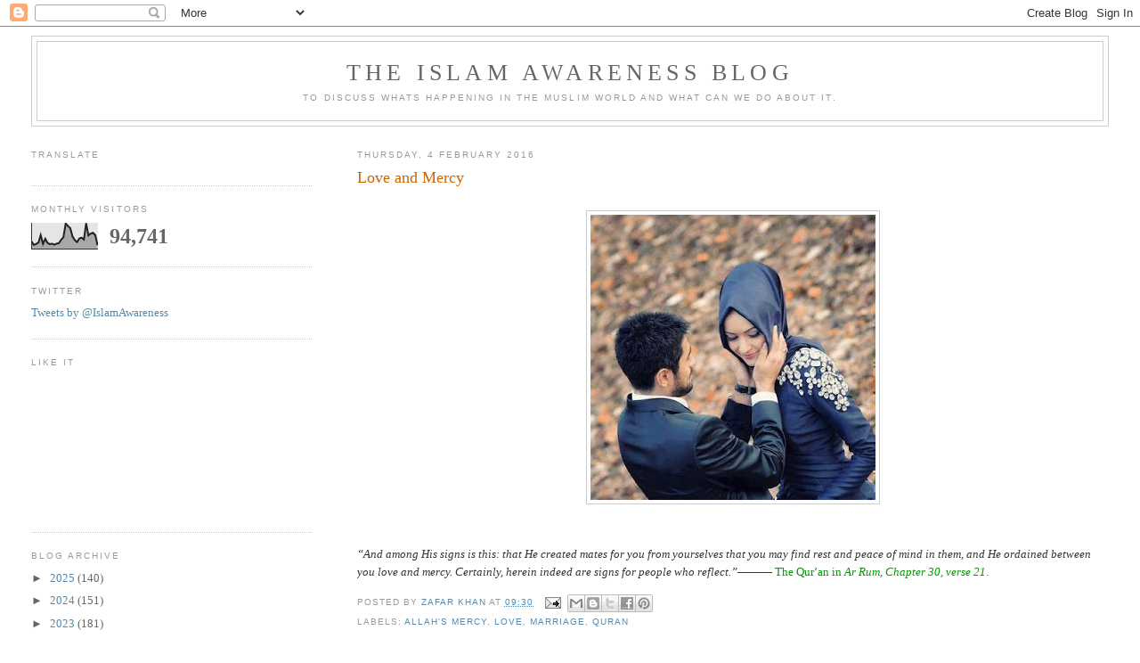

--- FILE ---
content_type: text/html; charset=UTF-8
request_url: https://blog.islamawareness.net/2016/02/love-and-mercy.html
body_size: 28958
content:
<!DOCTYPE html>
<html dir='ltr' xmlns='http://www.w3.org/1999/xhtml' xmlns:b='http://www.google.com/2005/gml/b' xmlns:data='http://www.google.com/2005/gml/data' xmlns:expr='http://www.google.com/2005/gml/expr'>
<head>
<link href='https://www.blogger.com/static/v1/widgets/2944754296-widget_css_bundle.css' rel='stylesheet' type='text/css'/>
<!-- Twitter Summary Card Start -->
<meta content='IslamAwareness' name='twitter:site'/>
<meta content='summary' name='twitter:card'/>
<meta content='Love and Mercy' name='twitter:title'/>
<meta content='      “And among His signs is this: that He created mates for you from yourselves that you may find rest and peace of mind in them, and He o...' name='twitter:description'/>
<!-- Twitter Summary Card End -->
<meta content='text/html; charset=UTF-8' http-equiv='Content-Type'/>
<meta content='blogger' name='generator'/>
<link href='https://blog.islamawareness.net/favicon.ico' rel='icon' type='image/x-icon'/>
<link href='https://blog.islamawareness.net/2016/02/love-and-mercy.html' rel='canonical'/>
<link rel="alternate" type="application/atom+xml" title="The Islam Awareness Blog - Atom" href="https://blog.islamawareness.net/feeds/posts/default" />
<link rel="alternate" type="application/rss+xml" title="The Islam Awareness Blog - RSS" href="https://blog.islamawareness.net/feeds/posts/default?alt=rss" />
<link rel="service.post" type="application/atom+xml" title="The Islam Awareness Blog - Atom" href="https://www.blogger.com/feeds/7232915952147319673/posts/default" />

<link rel="alternate" type="application/atom+xml" title="The Islam Awareness Blog - Atom" href="https://blog.islamawareness.net/feeds/5355406961177848043/comments/default" />
<!--Can't find substitution for tag [blog.ieCssRetrofitLinks]-->
<link href='https://blogger.googleusercontent.com/img/b/R29vZ2xl/AVvXsEh1X0GPhcr0mao9UB0XlxAABKr5DKS6HrNcgW7Gtii3MDj9jQoK-Q5QL1jrrll515RaouT9G6YDKISo1EFRXCoDFuuQq5plIrgMGDrlnu2O_eYkMZtjjsUgIqFD0HyuezzqbuOC8A81wXw/s320/tumblr_ma1yyg9xRl1rq5h5oo1_500.jpg' rel='image_src'/>
<meta content='https://blog.islamawareness.net/2016/02/love-and-mercy.html' property='og:url'/>
<meta content='Love and Mercy' property='og:title'/>
<meta content='      “And among His signs is this: that He created mates for you from yourselves that you may find rest and peace of mind in them, and He o...' property='og:description'/>
<meta content='https://blogger.googleusercontent.com/img/b/R29vZ2xl/AVvXsEh1X0GPhcr0mao9UB0XlxAABKr5DKS6HrNcgW7Gtii3MDj9jQoK-Q5QL1jrrll515RaouT9G6YDKISo1EFRXCoDFuuQq5plIrgMGDrlnu2O_eYkMZtjjsUgIqFD0HyuezzqbuOC8A81wXw/w1200-h630-p-k-no-nu/tumblr_ma1yyg9xRl1rq5h5oo1_500.jpg' property='og:image'/>
<title>The Islam Awareness Blog: Love and Mercy</title>
<style id='page-skin-1' type='text/css'><!--
/*
-----------------------------------------------
Blogger Template Style
Name:     Minima Lefty Stretch
Date:     14 Jul 2006
----------------------------------------------- */
/* Variable definitions
====================
<Variable name="bgcolor" description="Page Background Color"
type="color" default="#fff">
<Variable name="textcolor" description="Text Color"
type="color" default="#333">
<Variable name="linkcolor" description="Link Color"
type="color" default="#58a">
<Variable name="pagetitlecolor" description="Blog Title Color"
type="color" default="#666">
<Variable name="descriptioncolor" description="Blog Description Color"
type="color" default="#999">
<Variable name="titlecolor" description="Post Title Color"
type="color" default="#c60">
<Variable name="bordercolor" description="Border Color"
type="color" default="#ccc">
<Variable name="sidebarcolor" description="Sidebar Title Color"
type="color" default="#999">
<Variable name="sidebartextcolor" description="Sidebar Text Color"
type="color" default="#666">
<Variable name="visitedlinkcolor" description="Visited Link Color"
type="color" default="#999">
<Variable name="bodyfont" description="Text Font"
type="font" default="normal normal 100% Georgia, Serif">
<Variable name="headerfont" description="Sidebar Title Font"
type="font"
default="normal normal 78% 'Trebuchet MS',Trebuchet,Arial,Verdana,Sans-serif">
<Variable name="pagetitlefont" description="Blog Title Font"
type="font"
default="normal normal 200% Georgia, Serif">
<Variable name="descriptionfont" description="Blog Description Font"
type="font"
default="normal normal 78% 'Trebuchet MS', Trebuchet, Arial, Verdana, Sans-serif">
<Variable name="postfooterfont" description="Post Footer Font"
type="font"
default="normal normal 78% 'Trebuchet MS', Trebuchet, Arial, Verdana, Sans-serif">
<Variable name="startSide" description="Start side in blog language"
type="automatic" default="left">
<Variable name="endSide" description="End side in blog language"
type="automatic" default="right">
*/
/* Use this with templates/template-twocol.html */
body {
background:#ffffff;
margin:0;
color:#333333;
font:x-small Georgia Serif;
font-size/* */:/**/small;
font-size: /**/small;
text-align: center;
}
a:link {
color:#5588aa;
text-decoration:none;
}
a:visited {
color:#999999;
text-decoration:none;
}
a:hover {
color:#cc6600;
text-decoration:underline;
}
a img {
border-width:0;
}
/* Header
-----------------------------------------------
*/
#header-wrapper {
margin:0 2% 10px;
border:1px solid #cccccc;
}
#header-inner {
background-position: center;
margin-left: auto;
margin-right: auto;
}
#header {
margin: 5px;
border: 1px solid #cccccc;
text-align: center;
color:#666666;
}
#header h1 {
margin:5px 5px 0;
padding:15px 20px .25em;
line-height:1.2em;
text-transform:uppercase;
letter-spacing:.2em;
font: normal normal 200% Georgia, Serif;
}
#header a {
color:#666666;
text-decoration:none;
}
#header a:hover {
color:#666666;
}
#header .description {
margin:0 5px 5px;
padding:0 20px 15px;
text-transform:uppercase;
letter-spacing:.2em;
line-height: 1.4em;
font: normal normal 78% 'Trebuchet MS', Trebuchet, Arial, Verdana, Sans-serif;
color: #999999;
}
#header img {
margin-left: auto;
margin-right: auto;
}
/* Outer-Wrapper
----------------------------------------------- */
#outer-wrapper {
margin:0;
padding:10px;
text-align:left;
font: normal normal 100% Georgia, Serif;
}
#main-wrapper {
margin-right: 2%;
width: 67%;
float: right;
display: inline;       /* fix for doubling margin in IE */
word-wrap: break-word; /* fix for long text breaking sidebar float in IE */
overflow: hidden;      /* fix for long non-text content breaking IE sidebar float */
}
#sidebar-wrapper {
margin-left: 2%;
width: 25%;
float: left;
display: inline;       /* fix for doubling margin in IE */
word-wrap: break-word; /* fix for long text breaking sidebar float in IE */
overflow: hidden;      /* fix for long non-text content breaking IE sidebar float */
}
/* Headings
----------------------------------------------- */
h2 {
margin:1.5em 0 .75em;
font:normal normal 78% 'Trebuchet MS',Trebuchet,Arial,Verdana,Sans-serif;
line-height: 1.4em;
text-transform:uppercase;
letter-spacing:.2em;
color:#999999;
}
/* Posts
-----------------------------------------------
*/
h2.date-header {
margin:1.5em 0 .5em;
}
.post {
margin:.5em 0 1.5em;
border-bottom:1px dotted #cccccc;
padding-bottom:1.5em;
}
.post h3 {
margin:.25em 0 0;
padding:0 0 4px;
font-size:140%;
font-weight:normal;
line-height:1.4em;
color:#cc6600;
}
.post h3 a, .post h3 a:visited, .post h3 strong {
display:block;
text-decoration:none;
color:#cc6600;
font-weight:normal;
}
.post h3 strong, .post h3 a:hover {
color:#333333;
}
.post-body {
margin:0 0 .75em;
line-height:1.6em;
}
.post-body blockquote {
line-height:1.3em;
}
.post-footer {
margin: .75em 0;
color:#999999;
text-transform:uppercase;
letter-spacing:.1em;
font: normal normal 78% 'Trebuchet MS', Trebuchet, Arial, Verdana, Sans-serif;
line-height: 1.4em;
}
.comment-link {
margin-left:.6em;
}
.post img, table.tr-caption-container {
padding:4px;
border:1px solid #cccccc;
}
.tr-caption-container img {
border: none;
padding: 0;
}
.post blockquote {
margin:1em 20px;
}
.post blockquote p {
margin:.75em 0;
}
/* Comments
----------------------------------------------- */
#comments h4 {
margin:1em 0;
font-weight: bold;
line-height: 1.4em;
text-transform:uppercase;
letter-spacing:.2em;
color: #999999;
}
#comments-block {
margin:1em 0 1.5em;
line-height:1.6em;
}
#comments-block .comment-author {
margin:.5em 0;
}
#comments-block .comment-body {
margin:.25em 0 0;
}
#comments-block .comment-footer {
margin:-.25em 0 2em;
line-height: 1.4em;
text-transform:uppercase;
letter-spacing:.1em;
}
#comments-block .comment-body p {
margin:0 0 .75em;
}
.deleted-comment {
font-style:italic;
color:gray;
}
.feed-links {
clear: both;
line-height: 2.5em;
}
#blog-pager-newer-link {
float: left;
}
#blog-pager-older-link {
float: right;
}
#blog-pager {
text-align: center;
}
/* Sidebar Content
----------------------------------------------- */
.sidebar {
color: #666666;
line-height: 1.5em;
}
.sidebar ul {
list-style:none;
margin:0 0 0;
padding:0 0 0;
}
.sidebar li {
margin:0;
padding-top:0;
padding-right:0;
padding-bottom:.25em;
padding-left:15px;
text-indent:-15px;
line-height:1.5em;
}
.sidebar .widget, .main .widget {
border-bottom:1px dotted #cccccc;
margin:0 0 1.5em;
padding:0 0 1.5em;
}
.main .Blog {
border-bottom-width: 0;
}
/* Profile
----------------------------------------------- */
.profile-img {
float: left;
margin-top: 0;
margin-right: 5px;
margin-bottom: 5px;
margin-left: 0;
padding: 4px;
border: 1px solid #cccccc;
}
.profile-data {
margin:0;
text-transform:uppercase;
letter-spacing:.1em;
font: normal normal 78% 'Trebuchet MS', Trebuchet, Arial, Verdana, Sans-serif;
color: #999999;
font-weight: bold;
line-height: 1.6em;
}
.profile-datablock {
margin:.5em 0 .5em;
}
.profile-textblock {
margin: 0.5em 0;
line-height: 1.6em;
}
.profile-link {
font: normal normal 78% 'Trebuchet MS', Trebuchet, Arial, Verdana, Sans-serif;
text-transform: uppercase;
letter-spacing: .1em;
}
/* Footer
----------------------------------------------- */
#footer {
width:660px;
clear:both;
margin:0 auto;
padding-top:15px;
line-height: 1.6em;
text-transform:uppercase;
letter-spacing:.1em;
text-align: center;
}

--></style>
<link href='https://www.blogger.com/dyn-css/authorization.css?targetBlogID=7232915952147319673&amp;zx=896d6441-fa5f-4abf-be00-92d6dc6a81cb' media='none' onload='if(media!=&#39;all&#39;)media=&#39;all&#39;' rel='stylesheet'/><noscript><link href='https://www.blogger.com/dyn-css/authorization.css?targetBlogID=7232915952147319673&amp;zx=896d6441-fa5f-4abf-be00-92d6dc6a81cb' rel='stylesheet'/></noscript>
<meta name='google-adsense-platform-account' content='ca-host-pub-1556223355139109'/>
<meta name='google-adsense-platform-domain' content='blogspot.com'/>

<!-- data-ad-client=ca-pub-4136234335250116 -->

</head>
<body>
<div class='navbar section' id='navbar'><div class='widget Navbar' data-version='1' id='Navbar1'><script type="text/javascript">
    function setAttributeOnload(object, attribute, val) {
      if(window.addEventListener) {
        window.addEventListener('load',
          function(){ object[attribute] = val; }, false);
      } else {
        window.attachEvent('onload', function(){ object[attribute] = val; });
      }
    }
  </script>
<div id="navbar-iframe-container"></div>
<script type="text/javascript" src="https://apis.google.com/js/platform.js"></script>
<script type="text/javascript">
      gapi.load("gapi.iframes:gapi.iframes.style.bubble", function() {
        if (gapi.iframes && gapi.iframes.getContext) {
          gapi.iframes.getContext().openChild({
              url: 'https://www.blogger.com/navbar/7232915952147319673?po\x3d5355406961177848043\x26origin\x3dhttps://blog.islamawareness.net',
              where: document.getElementById("navbar-iframe-container"),
              id: "navbar-iframe"
          });
        }
      });
    </script><script type="text/javascript">
(function() {
var script = document.createElement('script');
script.type = 'text/javascript';
script.src = '//pagead2.googlesyndication.com/pagead/js/google_top_exp.js';
var head = document.getElementsByTagName('head')[0];
if (head) {
head.appendChild(script);
}})();
</script>
</div></div>
<div id='outer-wrapper'><div id='wrap2'>
<!-- skip links for text browsers -->
<span id='skiplinks' style='display:none;'>
<a href='#main'>skip to main </a> |
      <a href='#sidebar'>skip to sidebar</a>
</span>
<div id='header-wrapper'>
<div class='header section' id='header'><div class='widget Header' data-version='1' id='Header1'>
<div id='header-inner'>
<div class='titlewrapper'>
<h1 class='title'>
<a href='https://blog.islamawareness.net/'>
The Islam Awareness Blog
</a>
</h1>
</div>
<div class='descriptionwrapper'>
<p class='description'><span>To discuss whats happening in the Muslim world and what can we do about it.</span></p>
</div>
</div>
</div></div>
</div>
<div id='content-wrapper'>
<div id='crosscol-wrapper' style='text-align:center'>
<div class='crosscol no-items section' id='crosscol'></div>
</div>
<div id='main-wrapper'>
<div class='main section' id='main'><div class='widget Blog' data-version='1' id='Blog1'>
<div class='blog-posts hfeed'>

          <div class="date-outer">
        
<h2 class='date-header'><span>Thursday, 4 February 2016</span></h2>

          <div class="date-posts">
        
<div class='post-outer'>
<div class='post hentry uncustomized-post-template' itemprop='blogPost' itemscope='itemscope' itemtype='http://schema.org/BlogPosting'>
<meta content='https://blogger.googleusercontent.com/img/b/R29vZ2xl/AVvXsEh1X0GPhcr0mao9UB0XlxAABKr5DKS6HrNcgW7Gtii3MDj9jQoK-Q5QL1jrrll515RaouT9G6YDKISo1EFRXCoDFuuQq5plIrgMGDrlnu2O_eYkMZtjjsUgIqFD0HyuezzqbuOC8A81wXw/s320/tumblr_ma1yyg9xRl1rq5h5oo1_500.jpg' itemprop='image_url'/>
<meta content='7232915952147319673' itemprop='blogId'/>
<meta content='5355406961177848043' itemprop='postId'/>
<a name='5355406961177848043'></a>
<h3 class='post-title entry-title' itemprop='name'>
Love and Mercy
</h3>
<div class='post-header'>
<div class='post-header-line-1'></div>
</div>
<div class='post-body entry-content' id='post-body-5355406961177848043' itemprop='description articleBody'>
<div dir="ltr" style="text-align: left;" trbidi="on">
<br />
<div class="separator" style="clear: both; text-align: center;">
<em><a href="https://blogger.googleusercontent.com/img/b/R29vZ2xl/AVvXsEh1X0GPhcr0mao9UB0XlxAABKr5DKS6HrNcgW7Gtii3MDj9jQoK-Q5QL1jrrll515RaouT9G6YDKISo1EFRXCoDFuuQq5plIrgMGDrlnu2O_eYkMZtjjsUgIqFD0HyuezzqbuOC8A81wXw/s1600/tumblr_ma1yyg9xRl1rq5h5oo1_500.jpg" imageanchor="1" style="margin-left: 1em; margin-right: 1em;"><img border="0" height="320" src="https://blogger.googleusercontent.com/img/b/R29vZ2xl/AVvXsEh1X0GPhcr0mao9UB0XlxAABKr5DKS6HrNcgW7Gtii3MDj9jQoK-Q5QL1jrrll515RaouT9G6YDKISo1EFRXCoDFuuQq5plIrgMGDrlnu2O_eYkMZtjjsUgIqFD0HyuezzqbuOC8A81wXw/s320/tumblr_ma1yyg9xRl1rq5h5oo1_500.jpg" width="320" /></a></em></div>
<br />
<br />
<span style="-webkit-text-stroke-width: 0px; background-color: white; color: #333333; font-family: Georgia; font-size: 13px; font-style: normal; font-variant: normal; font-weight: normal; letter-spacing: normal; line-height: 20px; orphans: auto; text-align: start; text-indent: 0px; text-transform: none; white-space: normal; widows: 1; word-spacing: 0px;"><em>&#8220;And among His signs is this: that He created mates for you from yourselves that you may find rest and peace of mind in them, and He ordained between you love and mercy. Certainly, herein indeed are signs for people who reflect.&#8221;</em></span><span style="-webkit-text-stroke-width: 0px; background-color: white; color: #333333; display: inline !important; float: none; font-family: Georgia, 'Times New Roman', Times, serif; font-size: 13px; font-style: normal; font-variant: normal; font-weight: normal; letter-spacing: normal; line-height: 20px; orphans: auto; text-align: start; text-indent: 0px; text-transform: none; white-space: normal; widows: 1; word-spacing: 0px;">&#8212;&#8212;&#8212;<span class="Apple-converted-space">&nbsp;</span></span><span style="-webkit-text-stroke-width: 0px; background-color: white; color: #009900; font-family: Georgia; font-size: 13px; font-style: normal; font-variant: normal; font-weight: normal; letter-spacing: normal; line-height: 20px; orphans: auto; text-align: start; text-indent: 0px; text-transform: none; white-space: normal; widows: 1; word-spacing: 0px;">The Qur&#8217;an in<span class="Apple-converted-space">&nbsp;</span><em>Ar Rum, Chapter 30, verse 21</em>.</span></div>
<div style='clear: both;'></div>
</div>
<div class='post-footer'>
<div class='post-footer-line post-footer-line-1'>
<span class='post-author vcard'>
Posted by
<span class='fn' itemprop='author' itemscope='itemscope' itemtype='http://schema.org/Person'>
<meta content='https://www.blogger.com/profile/04951176762361136446' itemprop='url'/>
<a class='g-profile' href='https://www.blogger.com/profile/04951176762361136446' rel='author' title='author profile'>
<span itemprop='name'>Zafar Khan</span>
</a>
</span>
</span>
<span class='post-timestamp'>
at
<meta content='https://blog.islamawareness.net/2016/02/love-and-mercy.html' itemprop='url'/>
<a class='timestamp-link' href='https://blog.islamawareness.net/2016/02/love-and-mercy.html' rel='bookmark' title='permanent link'><abbr class='published' itemprop='datePublished' title='2016-02-04T09:30:00Z'>09:30</abbr></a>
</span>
<span class='post-comment-link'>
</span>
<span class='post-icons'>
<span class='item-action'>
<a href='https://www.blogger.com/email-post/7232915952147319673/5355406961177848043' title='Email Post'>
<img alt='' class='icon-action' height='13' src='https://resources.blogblog.com/img/icon18_email.gif' width='18'/>
</a>
</span>
<span class='item-control blog-admin pid-743325280'>
<a href='https://www.blogger.com/post-edit.g?blogID=7232915952147319673&postID=5355406961177848043&from=pencil' title='Edit Post'>
<img alt='' class='icon-action' height='18' src='https://resources.blogblog.com/img/icon18_edit_allbkg.gif' width='18'/>
</a>
</span>
</span>
<div class='post-share-buttons goog-inline-block'>
<a class='goog-inline-block share-button sb-email' href='https://www.blogger.com/share-post.g?blogID=7232915952147319673&postID=5355406961177848043&target=email' target='_blank' title='Email This'><span class='share-button-link-text'>Email This</span></a><a class='goog-inline-block share-button sb-blog' href='https://www.blogger.com/share-post.g?blogID=7232915952147319673&postID=5355406961177848043&target=blog' onclick='window.open(this.href, "_blank", "height=270,width=475"); return false;' target='_blank' title='BlogThis!'><span class='share-button-link-text'>BlogThis!</span></a><a class='goog-inline-block share-button sb-twitter' href='https://www.blogger.com/share-post.g?blogID=7232915952147319673&postID=5355406961177848043&target=twitter' target='_blank' title='Share to X'><span class='share-button-link-text'>Share to X</span></a><a class='goog-inline-block share-button sb-facebook' href='https://www.blogger.com/share-post.g?blogID=7232915952147319673&postID=5355406961177848043&target=facebook' onclick='window.open(this.href, "_blank", "height=430,width=640"); return false;' target='_blank' title='Share to Facebook'><span class='share-button-link-text'>Share to Facebook</span></a><a class='goog-inline-block share-button sb-pinterest' href='https://www.blogger.com/share-post.g?blogID=7232915952147319673&postID=5355406961177848043&target=pinterest' target='_blank' title='Share to Pinterest'><span class='share-button-link-text'>Share to Pinterest</span></a>
</div>
</div>
<div class='post-footer-line post-footer-line-2'>
<span class='post-labels'>
Labels:
<a href='https://blog.islamawareness.net/search/label/Allah%27s%20Mercy' rel='tag'>Allah&#39;s Mercy</a>,
<a href='https://blog.islamawareness.net/search/label/Love' rel='tag'>Love</a>,
<a href='https://blog.islamawareness.net/search/label/Marriage' rel='tag'>Marriage</a>,
<a href='https://blog.islamawareness.net/search/label/Quran' rel='tag'>Quran</a>
</span>
</div>
<div class='post-footer-line post-footer-line-3'>
<span class='post-location'>
</span>
</div>
</div>
</div>
<div class='comments' id='comments'>
<a name='comments'></a>
<h4>No comments:</h4>
<div id='Blog1_comments-block-wrapper'>
<dl class='avatar-comment-indent' id='comments-block'>
</dl>
</div>
<p class='comment-footer'>
<div class='comment-form'>
<a name='comment-form'></a>
<h4 id='comment-post-message'>Post a Comment</h4>
<p>
</p>
<a href='https://www.blogger.com/comment/frame/7232915952147319673?po=5355406961177848043&hl=en-GB&saa=85391&origin=https://blog.islamawareness.net' id='comment-editor-src'></a>
<iframe allowtransparency='true' class='blogger-iframe-colorize blogger-comment-from-post' frameborder='0' height='410px' id='comment-editor' name='comment-editor' src='' width='100%'></iframe>
<script src='https://www.blogger.com/static/v1/jsbin/2830521187-comment_from_post_iframe.js' type='text/javascript'></script>
<script type='text/javascript'>
      BLOG_CMT_createIframe('https://www.blogger.com/rpc_relay.html');
    </script>
</div>
</p>
</div>
</div>

        </div></div>
      
</div>
<div class='blog-pager' id='blog-pager'>
<span id='blog-pager-newer-link'>
<a class='blog-pager-newer-link' href='https://blog.islamawareness.net/2016/02/muslim-leader-shaykh-umar-al-qadri.html' id='Blog1_blog-pager-newer-link' title='Newer Post'>Newer Post</a>
</span>
<span id='blog-pager-older-link'>
<a class='blog-pager-older-link' href='https://blog.islamawareness.net/2016/02/advice-from-sidina-lost-virginity-at-17.html' id='Blog1_blog-pager-older-link' title='Older Post'>Older Post</a>
</span>
<a class='home-link' href='https://blog.islamawareness.net/'>Home</a>
</div>
<div class='clear'></div>
<div class='post-feeds'>
<div class='feed-links'>
Subscribe to:
<a class='feed-link' href='https://blog.islamawareness.net/feeds/5355406961177848043/comments/default' target='_blank' type='application/atom+xml'>Post Comments (Atom)</a>
</div>
</div>
</div></div>
</div>
<div id='sidebar-wrapper'>
<div class='sidebar section' id='sidebar'><div class='widget Translate' data-version='1' id='Translate1'>
<h2 class='title'>Translate</h2>
<div id='google_translate_element'></div>
<script>
    function googleTranslateElementInit() {
      new google.translate.TranslateElement({
        pageLanguage: 'en',
        autoDisplay: 'true',
        layout: google.translate.TranslateElement.InlineLayout.SIMPLE
      }, 'google_translate_element');
    }
  </script>
<script src='//translate.google.com/translate_a/element.js?cb=googleTranslateElementInit'></script>
<div class='clear'></div>
</div><div class='widget Stats' data-version='1' id='Stats1'>
<h2>Monthly visitors</h2>
<div class='widget-content'>
<div id='Stats1_content' style='display: none;'>
<script src='https://www.gstatic.com/charts/loader.js' type='text/javascript'></script>
<span id='Stats1_sparklinespan' style='display:inline-block; width:75px; height:30px'></span>
<span class='counter-wrapper text-counter-wrapper' id='Stats1_totalCount'>
</span>
<div class='clear'></div>
</div>
</div>
</div><div class='widget HTML' data-version='1' id='HTML3'>
<h2 class='title'>Twitter</h2>
<div class='widget-content'>
<a class="twitter-timeline" width="300" height="500" href="https://twitter.com/IslamAwareness" data-widget-id="739429029762236416">Tweets by @IslamAwareness</a>
            <script>!function(d,s,id){var js,fjs=d.getElementsByTagName(s)[0],p=/^http:/.test(d.location)?'http':'https';if(!d.getElementById(id)){js=d.createElement(s);js.id=id;js.src=p+"://platform.twitter.com/widgets.js";fjs.parentNode.insertBefore(js,fjs);}}(document,"script","twitter-wjs");</script>
</div>
<div class='clear'></div>
</div><div class='widget Followers' data-version='1' id='Followers2'>
<h2 class='title'>Like it</h2>
<div class='widget-content'>
<div id='Followers2-wrapper'>
<div style='margin-right:2px;'>
<div><script type="text/javascript" src="https://apis.google.com/js/platform.js"></script>
<div id="followers-iframe-container"></div>
<script type="text/javascript">
    window.followersIframe = null;
    function followersIframeOpen(url) {
      gapi.load("gapi.iframes", function() {
        if (gapi.iframes && gapi.iframes.getContext) {
          window.followersIframe = gapi.iframes.getContext().openChild({
            url: url,
            where: document.getElementById("followers-iframe-container"),
            messageHandlersFilter: gapi.iframes.CROSS_ORIGIN_IFRAMES_FILTER,
            messageHandlers: {
              '_ready': function(obj) {
                window.followersIframe.getIframeEl().height = obj.height;
              },
              'reset': function() {
                window.followersIframe.close();
                followersIframeOpen("https://www.blogger.com/followers/frame/7232915952147319673?colors\x3dCgt0cmFuc3BhcmVudBILdHJhbnNwYXJlbnQaByM2NjY2NjYiByM1NTg4YWEqByNmZmZmZmYyByNjYzY2MDA6ByM2NjY2NjZCByM1NTg4YWFKByM5OTk5OTlSByM1NTg4YWFaC3RyYW5zcGFyZW50\x26pageSize\x3d21\x26hl\x3den-GB\x26origin\x3dhttps://blog.islamawareness.net");
              },
              'open': function(url) {
                window.followersIframe.close();
                followersIframeOpen(url);
              }
            }
          });
        }
      });
    }
    followersIframeOpen("https://www.blogger.com/followers/frame/7232915952147319673?colors\x3dCgt0cmFuc3BhcmVudBILdHJhbnNwYXJlbnQaByM2NjY2NjYiByM1NTg4YWEqByNmZmZmZmYyByNjYzY2MDA6ByM2NjY2NjZCByM1NTg4YWFKByM5OTk5OTlSByM1NTg4YWFaC3RyYW5zcGFyZW50\x26pageSize\x3d21\x26hl\x3den-GB\x26origin\x3dhttps://blog.islamawareness.net");
  </script></div>
</div>
</div>
<div class='clear'></div>
</div>
</div><div class='widget BlogArchive' data-version='1' id='BlogArchive2'>
<h2>Blog Archive</h2>
<div class='widget-content'>
<div id='ArchiveList'>
<div id='BlogArchive2_ArchiveList'>
<ul class='hierarchy'>
<li class='archivedate collapsed'>
<a class='toggle' href='javascript:void(0)'>
<span class='zippy'>

        &#9658;&#160;
      
</span>
</a>
<a class='post-count-link' href='https://blog.islamawareness.net/2025/'>
2025
</a>
<span class='post-count' dir='ltr'>(140)</span>
<ul class='hierarchy'>
<li class='archivedate collapsed'>
<a class='toggle' href='javascript:void(0)'>
<span class='zippy'>

        &#9658;&#160;
      
</span>
</a>
<a class='post-count-link' href='https://blog.islamawareness.net/2025/12/'>
December
</a>
<span class='post-count' dir='ltr'>(7)</span>
</li>
</ul>
<ul class='hierarchy'>
<li class='archivedate collapsed'>
<a class='toggle' href='javascript:void(0)'>
<span class='zippy'>

        &#9658;&#160;
      
</span>
</a>
<a class='post-count-link' href='https://blog.islamawareness.net/2025/11/'>
November
</a>
<span class='post-count' dir='ltr'>(12)</span>
</li>
</ul>
<ul class='hierarchy'>
<li class='archivedate collapsed'>
<a class='toggle' href='javascript:void(0)'>
<span class='zippy'>

        &#9658;&#160;
      
</span>
</a>
<a class='post-count-link' href='https://blog.islamawareness.net/2025/10/'>
October
</a>
<span class='post-count' dir='ltr'>(11)</span>
</li>
</ul>
<ul class='hierarchy'>
<li class='archivedate collapsed'>
<a class='toggle' href='javascript:void(0)'>
<span class='zippy'>

        &#9658;&#160;
      
</span>
</a>
<a class='post-count-link' href='https://blog.islamawareness.net/2025/09/'>
September
</a>
<span class='post-count' dir='ltr'>(16)</span>
</li>
</ul>
<ul class='hierarchy'>
<li class='archivedate collapsed'>
<a class='toggle' href='javascript:void(0)'>
<span class='zippy'>

        &#9658;&#160;
      
</span>
</a>
<a class='post-count-link' href='https://blog.islamawareness.net/2025/08/'>
August
</a>
<span class='post-count' dir='ltr'>(5)</span>
</li>
</ul>
<ul class='hierarchy'>
<li class='archivedate collapsed'>
<a class='toggle' href='javascript:void(0)'>
<span class='zippy'>

        &#9658;&#160;
      
</span>
</a>
<a class='post-count-link' href='https://blog.islamawareness.net/2025/07/'>
July
</a>
<span class='post-count' dir='ltr'>(11)</span>
</li>
</ul>
<ul class='hierarchy'>
<li class='archivedate collapsed'>
<a class='toggle' href='javascript:void(0)'>
<span class='zippy'>

        &#9658;&#160;
      
</span>
</a>
<a class='post-count-link' href='https://blog.islamawareness.net/2025/06/'>
June
</a>
<span class='post-count' dir='ltr'>(8)</span>
</li>
</ul>
<ul class='hierarchy'>
<li class='archivedate collapsed'>
<a class='toggle' href='javascript:void(0)'>
<span class='zippy'>

        &#9658;&#160;
      
</span>
</a>
<a class='post-count-link' href='https://blog.islamawareness.net/2025/05/'>
May
</a>
<span class='post-count' dir='ltr'>(14)</span>
</li>
</ul>
<ul class='hierarchy'>
<li class='archivedate collapsed'>
<a class='toggle' href='javascript:void(0)'>
<span class='zippy'>

        &#9658;&#160;
      
</span>
</a>
<a class='post-count-link' href='https://blog.islamawareness.net/2025/04/'>
April
</a>
<span class='post-count' dir='ltr'>(9)</span>
</li>
</ul>
<ul class='hierarchy'>
<li class='archivedate collapsed'>
<a class='toggle' href='javascript:void(0)'>
<span class='zippy'>

        &#9658;&#160;
      
</span>
</a>
<a class='post-count-link' href='https://blog.islamawareness.net/2025/03/'>
March
</a>
<span class='post-count' dir='ltr'>(15)</span>
</li>
</ul>
<ul class='hierarchy'>
<li class='archivedate collapsed'>
<a class='toggle' href='javascript:void(0)'>
<span class='zippy'>

        &#9658;&#160;
      
</span>
</a>
<a class='post-count-link' href='https://blog.islamawareness.net/2025/02/'>
February
</a>
<span class='post-count' dir='ltr'>(15)</span>
</li>
</ul>
<ul class='hierarchy'>
<li class='archivedate collapsed'>
<a class='toggle' href='javascript:void(0)'>
<span class='zippy'>

        &#9658;&#160;
      
</span>
</a>
<a class='post-count-link' href='https://blog.islamawareness.net/2025/01/'>
January
</a>
<span class='post-count' dir='ltr'>(17)</span>
</li>
</ul>
</li>
</ul>
<ul class='hierarchy'>
<li class='archivedate collapsed'>
<a class='toggle' href='javascript:void(0)'>
<span class='zippy'>

        &#9658;&#160;
      
</span>
</a>
<a class='post-count-link' href='https://blog.islamawareness.net/2024/'>
2024
</a>
<span class='post-count' dir='ltr'>(151)</span>
<ul class='hierarchy'>
<li class='archivedate collapsed'>
<a class='toggle' href='javascript:void(0)'>
<span class='zippy'>

        &#9658;&#160;
      
</span>
</a>
<a class='post-count-link' href='https://blog.islamawareness.net/2024/12/'>
December
</a>
<span class='post-count' dir='ltr'>(9)</span>
</li>
</ul>
<ul class='hierarchy'>
<li class='archivedate collapsed'>
<a class='toggle' href='javascript:void(0)'>
<span class='zippy'>

        &#9658;&#160;
      
</span>
</a>
<a class='post-count-link' href='https://blog.islamawareness.net/2024/11/'>
November
</a>
<span class='post-count' dir='ltr'>(13)</span>
</li>
</ul>
<ul class='hierarchy'>
<li class='archivedate collapsed'>
<a class='toggle' href='javascript:void(0)'>
<span class='zippy'>

        &#9658;&#160;
      
</span>
</a>
<a class='post-count-link' href='https://blog.islamawareness.net/2024/10/'>
October
</a>
<span class='post-count' dir='ltr'>(10)</span>
</li>
</ul>
<ul class='hierarchy'>
<li class='archivedate collapsed'>
<a class='toggle' href='javascript:void(0)'>
<span class='zippy'>

        &#9658;&#160;
      
</span>
</a>
<a class='post-count-link' href='https://blog.islamawareness.net/2024/09/'>
September
</a>
<span class='post-count' dir='ltr'>(19)</span>
</li>
</ul>
<ul class='hierarchy'>
<li class='archivedate collapsed'>
<a class='toggle' href='javascript:void(0)'>
<span class='zippy'>

        &#9658;&#160;
      
</span>
</a>
<a class='post-count-link' href='https://blog.islamawareness.net/2024/08/'>
August
</a>
<span class='post-count' dir='ltr'>(15)</span>
</li>
</ul>
<ul class='hierarchy'>
<li class='archivedate collapsed'>
<a class='toggle' href='javascript:void(0)'>
<span class='zippy'>

        &#9658;&#160;
      
</span>
</a>
<a class='post-count-link' href='https://blog.islamawareness.net/2024/07/'>
July
</a>
<span class='post-count' dir='ltr'>(3)</span>
</li>
</ul>
<ul class='hierarchy'>
<li class='archivedate collapsed'>
<a class='toggle' href='javascript:void(0)'>
<span class='zippy'>

        &#9658;&#160;
      
</span>
</a>
<a class='post-count-link' href='https://blog.islamawareness.net/2024/06/'>
June
</a>
<span class='post-count' dir='ltr'>(11)</span>
</li>
</ul>
<ul class='hierarchy'>
<li class='archivedate collapsed'>
<a class='toggle' href='javascript:void(0)'>
<span class='zippy'>

        &#9658;&#160;
      
</span>
</a>
<a class='post-count-link' href='https://blog.islamawareness.net/2024/05/'>
May
</a>
<span class='post-count' dir='ltr'>(10)</span>
</li>
</ul>
<ul class='hierarchy'>
<li class='archivedate collapsed'>
<a class='toggle' href='javascript:void(0)'>
<span class='zippy'>

        &#9658;&#160;
      
</span>
</a>
<a class='post-count-link' href='https://blog.islamawareness.net/2024/04/'>
April
</a>
<span class='post-count' dir='ltr'>(14)</span>
</li>
</ul>
<ul class='hierarchy'>
<li class='archivedate collapsed'>
<a class='toggle' href='javascript:void(0)'>
<span class='zippy'>

        &#9658;&#160;
      
</span>
</a>
<a class='post-count-link' href='https://blog.islamawareness.net/2024/03/'>
March
</a>
<span class='post-count' dir='ltr'>(16)</span>
</li>
</ul>
<ul class='hierarchy'>
<li class='archivedate collapsed'>
<a class='toggle' href='javascript:void(0)'>
<span class='zippy'>

        &#9658;&#160;
      
</span>
</a>
<a class='post-count-link' href='https://blog.islamawareness.net/2024/02/'>
February
</a>
<span class='post-count' dir='ltr'>(12)</span>
</li>
</ul>
<ul class='hierarchy'>
<li class='archivedate collapsed'>
<a class='toggle' href='javascript:void(0)'>
<span class='zippy'>

        &#9658;&#160;
      
</span>
</a>
<a class='post-count-link' href='https://blog.islamawareness.net/2024/01/'>
January
</a>
<span class='post-count' dir='ltr'>(19)</span>
</li>
</ul>
</li>
</ul>
<ul class='hierarchy'>
<li class='archivedate collapsed'>
<a class='toggle' href='javascript:void(0)'>
<span class='zippy'>

        &#9658;&#160;
      
</span>
</a>
<a class='post-count-link' href='https://blog.islamawareness.net/2023/'>
2023
</a>
<span class='post-count' dir='ltr'>(181)</span>
<ul class='hierarchy'>
<li class='archivedate collapsed'>
<a class='toggle' href='javascript:void(0)'>
<span class='zippy'>

        &#9658;&#160;
      
</span>
</a>
<a class='post-count-link' href='https://blog.islamawareness.net/2023/12/'>
December
</a>
<span class='post-count' dir='ltr'>(20)</span>
</li>
</ul>
<ul class='hierarchy'>
<li class='archivedate collapsed'>
<a class='toggle' href='javascript:void(0)'>
<span class='zippy'>

        &#9658;&#160;
      
</span>
</a>
<a class='post-count-link' href='https://blog.islamawareness.net/2023/11/'>
November
</a>
<span class='post-count' dir='ltr'>(12)</span>
</li>
</ul>
<ul class='hierarchy'>
<li class='archivedate collapsed'>
<a class='toggle' href='javascript:void(0)'>
<span class='zippy'>

        &#9658;&#160;
      
</span>
</a>
<a class='post-count-link' href='https://blog.islamawareness.net/2023/10/'>
October
</a>
<span class='post-count' dir='ltr'>(14)</span>
</li>
</ul>
<ul class='hierarchy'>
<li class='archivedate collapsed'>
<a class='toggle' href='javascript:void(0)'>
<span class='zippy'>

        &#9658;&#160;
      
</span>
</a>
<a class='post-count-link' href='https://blog.islamawareness.net/2023/09/'>
September
</a>
<span class='post-count' dir='ltr'>(10)</span>
</li>
</ul>
<ul class='hierarchy'>
<li class='archivedate collapsed'>
<a class='toggle' href='javascript:void(0)'>
<span class='zippy'>

        &#9658;&#160;
      
</span>
</a>
<a class='post-count-link' href='https://blog.islamawareness.net/2023/08/'>
August
</a>
<span class='post-count' dir='ltr'>(21)</span>
</li>
</ul>
<ul class='hierarchy'>
<li class='archivedate collapsed'>
<a class='toggle' href='javascript:void(0)'>
<span class='zippy'>

        &#9658;&#160;
      
</span>
</a>
<a class='post-count-link' href='https://blog.islamawareness.net/2023/07/'>
July
</a>
<span class='post-count' dir='ltr'>(5)</span>
</li>
</ul>
<ul class='hierarchy'>
<li class='archivedate collapsed'>
<a class='toggle' href='javascript:void(0)'>
<span class='zippy'>

        &#9658;&#160;
      
</span>
</a>
<a class='post-count-link' href='https://blog.islamawareness.net/2023/06/'>
June
</a>
<span class='post-count' dir='ltr'>(15)</span>
</li>
</ul>
<ul class='hierarchy'>
<li class='archivedate collapsed'>
<a class='toggle' href='javascript:void(0)'>
<span class='zippy'>

        &#9658;&#160;
      
</span>
</a>
<a class='post-count-link' href='https://blog.islamawareness.net/2023/05/'>
May
</a>
<span class='post-count' dir='ltr'>(17)</span>
</li>
</ul>
<ul class='hierarchy'>
<li class='archivedate collapsed'>
<a class='toggle' href='javascript:void(0)'>
<span class='zippy'>

        &#9658;&#160;
      
</span>
</a>
<a class='post-count-link' href='https://blog.islamawareness.net/2023/04/'>
April
</a>
<span class='post-count' dir='ltr'>(15)</span>
</li>
</ul>
<ul class='hierarchy'>
<li class='archivedate collapsed'>
<a class='toggle' href='javascript:void(0)'>
<span class='zippy'>

        &#9658;&#160;
      
</span>
</a>
<a class='post-count-link' href='https://blog.islamawareness.net/2023/03/'>
March
</a>
<span class='post-count' dir='ltr'>(18)</span>
</li>
</ul>
<ul class='hierarchy'>
<li class='archivedate collapsed'>
<a class='toggle' href='javascript:void(0)'>
<span class='zippy'>

        &#9658;&#160;
      
</span>
</a>
<a class='post-count-link' href='https://blog.islamawareness.net/2023/02/'>
February
</a>
<span class='post-count' dir='ltr'>(16)</span>
</li>
</ul>
<ul class='hierarchy'>
<li class='archivedate collapsed'>
<a class='toggle' href='javascript:void(0)'>
<span class='zippy'>

        &#9658;&#160;
      
</span>
</a>
<a class='post-count-link' href='https://blog.islamawareness.net/2023/01/'>
January
</a>
<span class='post-count' dir='ltr'>(18)</span>
</li>
</ul>
</li>
</ul>
<ul class='hierarchy'>
<li class='archivedate collapsed'>
<a class='toggle' href='javascript:void(0)'>
<span class='zippy'>

        &#9658;&#160;
      
</span>
</a>
<a class='post-count-link' href='https://blog.islamawareness.net/2022/'>
2022
</a>
<span class='post-count' dir='ltr'>(182)</span>
<ul class='hierarchy'>
<li class='archivedate collapsed'>
<a class='toggle' href='javascript:void(0)'>
<span class='zippy'>

        &#9658;&#160;
      
</span>
</a>
<a class='post-count-link' href='https://blog.islamawareness.net/2022/12/'>
December
</a>
<span class='post-count' dir='ltr'>(12)</span>
</li>
</ul>
<ul class='hierarchy'>
<li class='archivedate collapsed'>
<a class='toggle' href='javascript:void(0)'>
<span class='zippy'>

        &#9658;&#160;
      
</span>
</a>
<a class='post-count-link' href='https://blog.islamawareness.net/2022/11/'>
November
</a>
<span class='post-count' dir='ltr'>(9)</span>
</li>
</ul>
<ul class='hierarchy'>
<li class='archivedate collapsed'>
<a class='toggle' href='javascript:void(0)'>
<span class='zippy'>

        &#9658;&#160;
      
</span>
</a>
<a class='post-count-link' href='https://blog.islamawareness.net/2022/10/'>
October
</a>
<span class='post-count' dir='ltr'>(12)</span>
</li>
</ul>
<ul class='hierarchy'>
<li class='archivedate collapsed'>
<a class='toggle' href='javascript:void(0)'>
<span class='zippy'>

        &#9658;&#160;
      
</span>
</a>
<a class='post-count-link' href='https://blog.islamawareness.net/2022/09/'>
September
</a>
<span class='post-count' dir='ltr'>(18)</span>
</li>
</ul>
<ul class='hierarchy'>
<li class='archivedate collapsed'>
<a class='toggle' href='javascript:void(0)'>
<span class='zippy'>

        &#9658;&#160;
      
</span>
</a>
<a class='post-count-link' href='https://blog.islamawareness.net/2022/08/'>
August
</a>
<span class='post-count' dir='ltr'>(16)</span>
</li>
</ul>
<ul class='hierarchy'>
<li class='archivedate collapsed'>
<a class='toggle' href='javascript:void(0)'>
<span class='zippy'>

        &#9658;&#160;
      
</span>
</a>
<a class='post-count-link' href='https://blog.islamawareness.net/2022/07/'>
July
</a>
<span class='post-count' dir='ltr'>(11)</span>
</li>
</ul>
<ul class='hierarchy'>
<li class='archivedate collapsed'>
<a class='toggle' href='javascript:void(0)'>
<span class='zippy'>

        &#9658;&#160;
      
</span>
</a>
<a class='post-count-link' href='https://blog.islamawareness.net/2022/06/'>
June
</a>
<span class='post-count' dir='ltr'>(18)</span>
</li>
</ul>
<ul class='hierarchy'>
<li class='archivedate collapsed'>
<a class='toggle' href='javascript:void(0)'>
<span class='zippy'>

        &#9658;&#160;
      
</span>
</a>
<a class='post-count-link' href='https://blog.islamawareness.net/2022/05/'>
May
</a>
<span class='post-count' dir='ltr'>(16)</span>
</li>
</ul>
<ul class='hierarchy'>
<li class='archivedate collapsed'>
<a class='toggle' href='javascript:void(0)'>
<span class='zippy'>

        &#9658;&#160;
      
</span>
</a>
<a class='post-count-link' href='https://blog.islamawareness.net/2022/04/'>
April
</a>
<span class='post-count' dir='ltr'>(18)</span>
</li>
</ul>
<ul class='hierarchy'>
<li class='archivedate collapsed'>
<a class='toggle' href='javascript:void(0)'>
<span class='zippy'>

        &#9658;&#160;
      
</span>
</a>
<a class='post-count-link' href='https://blog.islamawareness.net/2022/03/'>
March
</a>
<span class='post-count' dir='ltr'>(18)</span>
</li>
</ul>
<ul class='hierarchy'>
<li class='archivedate collapsed'>
<a class='toggle' href='javascript:void(0)'>
<span class='zippy'>

        &#9658;&#160;
      
</span>
</a>
<a class='post-count-link' href='https://blog.islamawareness.net/2022/02/'>
February
</a>
<span class='post-count' dir='ltr'>(18)</span>
</li>
</ul>
<ul class='hierarchy'>
<li class='archivedate collapsed'>
<a class='toggle' href='javascript:void(0)'>
<span class='zippy'>

        &#9658;&#160;
      
</span>
</a>
<a class='post-count-link' href='https://blog.islamawareness.net/2022/01/'>
January
</a>
<span class='post-count' dir='ltr'>(16)</span>
</li>
</ul>
</li>
</ul>
<ul class='hierarchy'>
<li class='archivedate collapsed'>
<a class='toggle' href='javascript:void(0)'>
<span class='zippy'>

        &#9658;&#160;
      
</span>
</a>
<a class='post-count-link' href='https://blog.islamawareness.net/2021/'>
2021
</a>
<span class='post-count' dir='ltr'>(237)</span>
<ul class='hierarchy'>
<li class='archivedate collapsed'>
<a class='toggle' href='javascript:void(0)'>
<span class='zippy'>

        &#9658;&#160;
      
</span>
</a>
<a class='post-count-link' href='https://blog.islamawareness.net/2021/12/'>
December
</a>
<span class='post-count' dir='ltr'>(19)</span>
</li>
</ul>
<ul class='hierarchy'>
<li class='archivedate collapsed'>
<a class='toggle' href='javascript:void(0)'>
<span class='zippy'>

        &#9658;&#160;
      
</span>
</a>
<a class='post-count-link' href='https://blog.islamawareness.net/2021/11/'>
November
</a>
<span class='post-count' dir='ltr'>(20)</span>
</li>
</ul>
<ul class='hierarchy'>
<li class='archivedate collapsed'>
<a class='toggle' href='javascript:void(0)'>
<span class='zippy'>

        &#9658;&#160;
      
</span>
</a>
<a class='post-count-link' href='https://blog.islamawareness.net/2021/10/'>
October
</a>
<span class='post-count' dir='ltr'>(10)</span>
</li>
</ul>
<ul class='hierarchy'>
<li class='archivedate collapsed'>
<a class='toggle' href='javascript:void(0)'>
<span class='zippy'>

        &#9658;&#160;
      
</span>
</a>
<a class='post-count-link' href='https://blog.islamawareness.net/2021/09/'>
September
</a>
<span class='post-count' dir='ltr'>(20)</span>
</li>
</ul>
<ul class='hierarchy'>
<li class='archivedate collapsed'>
<a class='toggle' href='javascript:void(0)'>
<span class='zippy'>

        &#9658;&#160;
      
</span>
</a>
<a class='post-count-link' href='https://blog.islamawareness.net/2021/08/'>
August
</a>
<span class='post-count' dir='ltr'>(20)</span>
</li>
</ul>
<ul class='hierarchy'>
<li class='archivedate collapsed'>
<a class='toggle' href='javascript:void(0)'>
<span class='zippy'>

        &#9658;&#160;
      
</span>
</a>
<a class='post-count-link' href='https://blog.islamawareness.net/2021/07/'>
July
</a>
<span class='post-count' dir='ltr'>(22)</span>
</li>
</ul>
<ul class='hierarchy'>
<li class='archivedate collapsed'>
<a class='toggle' href='javascript:void(0)'>
<span class='zippy'>

        &#9658;&#160;
      
</span>
</a>
<a class='post-count-link' href='https://blog.islamawareness.net/2021/06/'>
June
</a>
<span class='post-count' dir='ltr'>(22)</span>
</li>
</ul>
<ul class='hierarchy'>
<li class='archivedate collapsed'>
<a class='toggle' href='javascript:void(0)'>
<span class='zippy'>

        &#9658;&#160;
      
</span>
</a>
<a class='post-count-link' href='https://blog.islamawareness.net/2021/05/'>
May
</a>
<span class='post-count' dir='ltr'>(19)</span>
</li>
</ul>
<ul class='hierarchy'>
<li class='archivedate collapsed'>
<a class='toggle' href='javascript:void(0)'>
<span class='zippy'>

        &#9658;&#160;
      
</span>
</a>
<a class='post-count-link' href='https://blog.islamawareness.net/2021/04/'>
April
</a>
<span class='post-count' dir='ltr'>(23)</span>
</li>
</ul>
<ul class='hierarchy'>
<li class='archivedate collapsed'>
<a class='toggle' href='javascript:void(0)'>
<span class='zippy'>

        &#9658;&#160;
      
</span>
</a>
<a class='post-count-link' href='https://blog.islamawareness.net/2021/03/'>
March
</a>
<span class='post-count' dir='ltr'>(22)</span>
</li>
</ul>
<ul class='hierarchy'>
<li class='archivedate collapsed'>
<a class='toggle' href='javascript:void(0)'>
<span class='zippy'>

        &#9658;&#160;
      
</span>
</a>
<a class='post-count-link' href='https://blog.islamawareness.net/2021/02/'>
February
</a>
<span class='post-count' dir='ltr'>(18)</span>
</li>
</ul>
<ul class='hierarchy'>
<li class='archivedate collapsed'>
<a class='toggle' href='javascript:void(0)'>
<span class='zippy'>

        &#9658;&#160;
      
</span>
</a>
<a class='post-count-link' href='https://blog.islamawareness.net/2021/01/'>
January
</a>
<span class='post-count' dir='ltr'>(22)</span>
</li>
</ul>
</li>
</ul>
<ul class='hierarchy'>
<li class='archivedate collapsed'>
<a class='toggle' href='javascript:void(0)'>
<span class='zippy'>

        &#9658;&#160;
      
</span>
</a>
<a class='post-count-link' href='https://blog.islamawareness.net/2020/'>
2020
</a>
<span class='post-count' dir='ltr'>(278)</span>
<ul class='hierarchy'>
<li class='archivedate collapsed'>
<a class='toggle' href='javascript:void(0)'>
<span class='zippy'>

        &#9658;&#160;
      
</span>
</a>
<a class='post-count-link' href='https://blog.islamawareness.net/2020/12/'>
December
</a>
<span class='post-count' dir='ltr'>(23)</span>
</li>
</ul>
<ul class='hierarchy'>
<li class='archivedate collapsed'>
<a class='toggle' href='javascript:void(0)'>
<span class='zippy'>

        &#9658;&#160;
      
</span>
</a>
<a class='post-count-link' href='https://blog.islamawareness.net/2020/11/'>
November
</a>
<span class='post-count' dir='ltr'>(23)</span>
</li>
</ul>
<ul class='hierarchy'>
<li class='archivedate collapsed'>
<a class='toggle' href='javascript:void(0)'>
<span class='zippy'>

        &#9658;&#160;
      
</span>
</a>
<a class='post-count-link' href='https://blog.islamawareness.net/2020/10/'>
October
</a>
<span class='post-count' dir='ltr'>(20)</span>
</li>
</ul>
<ul class='hierarchy'>
<li class='archivedate collapsed'>
<a class='toggle' href='javascript:void(0)'>
<span class='zippy'>

        &#9658;&#160;
      
</span>
</a>
<a class='post-count-link' href='https://blog.islamawareness.net/2020/09/'>
September
</a>
<span class='post-count' dir='ltr'>(22)</span>
</li>
</ul>
<ul class='hierarchy'>
<li class='archivedate collapsed'>
<a class='toggle' href='javascript:void(0)'>
<span class='zippy'>

        &#9658;&#160;
      
</span>
</a>
<a class='post-count-link' href='https://blog.islamawareness.net/2020/08/'>
August
</a>
<span class='post-count' dir='ltr'>(21)</span>
</li>
</ul>
<ul class='hierarchy'>
<li class='archivedate collapsed'>
<a class='toggle' href='javascript:void(0)'>
<span class='zippy'>

        &#9658;&#160;
      
</span>
</a>
<a class='post-count-link' href='https://blog.islamawareness.net/2020/07/'>
July
</a>
<span class='post-count' dir='ltr'>(24)</span>
</li>
</ul>
<ul class='hierarchy'>
<li class='archivedate collapsed'>
<a class='toggle' href='javascript:void(0)'>
<span class='zippy'>

        &#9658;&#160;
      
</span>
</a>
<a class='post-count-link' href='https://blog.islamawareness.net/2020/06/'>
June
</a>
<span class='post-count' dir='ltr'>(23)</span>
</li>
</ul>
<ul class='hierarchy'>
<li class='archivedate collapsed'>
<a class='toggle' href='javascript:void(0)'>
<span class='zippy'>

        &#9658;&#160;
      
</span>
</a>
<a class='post-count-link' href='https://blog.islamawareness.net/2020/05/'>
May
</a>
<span class='post-count' dir='ltr'>(29)</span>
</li>
</ul>
<ul class='hierarchy'>
<li class='archivedate collapsed'>
<a class='toggle' href='javascript:void(0)'>
<span class='zippy'>

        &#9658;&#160;
      
</span>
</a>
<a class='post-count-link' href='https://blog.islamawareness.net/2020/04/'>
April
</a>
<span class='post-count' dir='ltr'>(26)</span>
</li>
</ul>
<ul class='hierarchy'>
<li class='archivedate collapsed'>
<a class='toggle' href='javascript:void(0)'>
<span class='zippy'>

        &#9658;&#160;
      
</span>
</a>
<a class='post-count-link' href='https://blog.islamawareness.net/2020/03/'>
March
</a>
<span class='post-count' dir='ltr'>(22)</span>
</li>
</ul>
<ul class='hierarchy'>
<li class='archivedate collapsed'>
<a class='toggle' href='javascript:void(0)'>
<span class='zippy'>

        &#9658;&#160;
      
</span>
</a>
<a class='post-count-link' href='https://blog.islamawareness.net/2020/02/'>
February
</a>
<span class='post-count' dir='ltr'>(22)</span>
</li>
</ul>
<ul class='hierarchy'>
<li class='archivedate collapsed'>
<a class='toggle' href='javascript:void(0)'>
<span class='zippy'>

        &#9658;&#160;
      
</span>
</a>
<a class='post-count-link' href='https://blog.islamawareness.net/2020/01/'>
January
</a>
<span class='post-count' dir='ltr'>(23)</span>
</li>
</ul>
</li>
</ul>
<ul class='hierarchy'>
<li class='archivedate collapsed'>
<a class='toggle' href='javascript:void(0)'>
<span class='zippy'>

        &#9658;&#160;
      
</span>
</a>
<a class='post-count-link' href='https://blog.islamawareness.net/2019/'>
2019
</a>
<span class='post-count' dir='ltr'>(267)</span>
<ul class='hierarchy'>
<li class='archivedate collapsed'>
<a class='toggle' href='javascript:void(0)'>
<span class='zippy'>

        &#9658;&#160;
      
</span>
</a>
<a class='post-count-link' href='https://blog.islamawareness.net/2019/12/'>
December
</a>
<span class='post-count' dir='ltr'>(21)</span>
</li>
</ul>
<ul class='hierarchy'>
<li class='archivedate collapsed'>
<a class='toggle' href='javascript:void(0)'>
<span class='zippy'>

        &#9658;&#160;
      
</span>
</a>
<a class='post-count-link' href='https://blog.islamawareness.net/2019/11/'>
November
</a>
<span class='post-count' dir='ltr'>(21)</span>
</li>
</ul>
<ul class='hierarchy'>
<li class='archivedate collapsed'>
<a class='toggle' href='javascript:void(0)'>
<span class='zippy'>

        &#9658;&#160;
      
</span>
</a>
<a class='post-count-link' href='https://blog.islamawareness.net/2019/10/'>
October
</a>
<span class='post-count' dir='ltr'>(24)</span>
</li>
</ul>
<ul class='hierarchy'>
<li class='archivedate collapsed'>
<a class='toggle' href='javascript:void(0)'>
<span class='zippy'>

        &#9658;&#160;
      
</span>
</a>
<a class='post-count-link' href='https://blog.islamawareness.net/2019/09/'>
September
</a>
<span class='post-count' dir='ltr'>(21)</span>
</li>
</ul>
<ul class='hierarchy'>
<li class='archivedate collapsed'>
<a class='toggle' href='javascript:void(0)'>
<span class='zippy'>

        &#9658;&#160;
      
</span>
</a>
<a class='post-count-link' href='https://blog.islamawareness.net/2019/08/'>
August
</a>
<span class='post-count' dir='ltr'>(17)</span>
</li>
</ul>
<ul class='hierarchy'>
<li class='archivedate collapsed'>
<a class='toggle' href='javascript:void(0)'>
<span class='zippy'>

        &#9658;&#160;
      
</span>
</a>
<a class='post-count-link' href='https://blog.islamawareness.net/2019/07/'>
July
</a>
<span class='post-count' dir='ltr'>(23)</span>
</li>
</ul>
<ul class='hierarchy'>
<li class='archivedate collapsed'>
<a class='toggle' href='javascript:void(0)'>
<span class='zippy'>

        &#9658;&#160;
      
</span>
</a>
<a class='post-count-link' href='https://blog.islamawareness.net/2019/06/'>
June
</a>
<span class='post-count' dir='ltr'>(23)</span>
</li>
</ul>
<ul class='hierarchy'>
<li class='archivedate collapsed'>
<a class='toggle' href='javascript:void(0)'>
<span class='zippy'>

        &#9658;&#160;
      
</span>
</a>
<a class='post-count-link' href='https://blog.islamawareness.net/2019/05/'>
May
</a>
<span class='post-count' dir='ltr'>(34)</span>
</li>
</ul>
<ul class='hierarchy'>
<li class='archivedate collapsed'>
<a class='toggle' href='javascript:void(0)'>
<span class='zippy'>

        &#9658;&#160;
      
</span>
</a>
<a class='post-count-link' href='https://blog.islamawareness.net/2019/04/'>
April
</a>
<span class='post-count' dir='ltr'>(21)</span>
</li>
</ul>
<ul class='hierarchy'>
<li class='archivedate collapsed'>
<a class='toggle' href='javascript:void(0)'>
<span class='zippy'>

        &#9658;&#160;
      
</span>
</a>
<a class='post-count-link' href='https://blog.islamawareness.net/2019/03/'>
March
</a>
<span class='post-count' dir='ltr'>(24)</span>
</li>
</ul>
<ul class='hierarchy'>
<li class='archivedate collapsed'>
<a class='toggle' href='javascript:void(0)'>
<span class='zippy'>

        &#9658;&#160;
      
</span>
</a>
<a class='post-count-link' href='https://blog.islamawareness.net/2019/02/'>
February
</a>
<span class='post-count' dir='ltr'>(18)</span>
</li>
</ul>
<ul class='hierarchy'>
<li class='archivedate collapsed'>
<a class='toggle' href='javascript:void(0)'>
<span class='zippy'>

        &#9658;&#160;
      
</span>
</a>
<a class='post-count-link' href='https://blog.islamawareness.net/2019/01/'>
January
</a>
<span class='post-count' dir='ltr'>(20)</span>
</li>
</ul>
</li>
</ul>
<ul class='hierarchy'>
<li class='archivedate collapsed'>
<a class='toggle' href='javascript:void(0)'>
<span class='zippy'>

        &#9658;&#160;
      
</span>
</a>
<a class='post-count-link' href='https://blog.islamawareness.net/2018/'>
2018
</a>
<span class='post-count' dir='ltr'>(272)</span>
<ul class='hierarchy'>
<li class='archivedate collapsed'>
<a class='toggle' href='javascript:void(0)'>
<span class='zippy'>

        &#9658;&#160;
      
</span>
</a>
<a class='post-count-link' href='https://blog.islamawareness.net/2018/12/'>
December
</a>
<span class='post-count' dir='ltr'>(14)</span>
</li>
</ul>
<ul class='hierarchy'>
<li class='archivedate collapsed'>
<a class='toggle' href='javascript:void(0)'>
<span class='zippy'>

        &#9658;&#160;
      
</span>
</a>
<a class='post-count-link' href='https://blog.islamawareness.net/2018/11/'>
November
</a>
<span class='post-count' dir='ltr'>(20)</span>
</li>
</ul>
<ul class='hierarchy'>
<li class='archivedate collapsed'>
<a class='toggle' href='javascript:void(0)'>
<span class='zippy'>

        &#9658;&#160;
      
</span>
</a>
<a class='post-count-link' href='https://blog.islamawareness.net/2018/10/'>
October
</a>
<span class='post-count' dir='ltr'>(25)</span>
</li>
</ul>
<ul class='hierarchy'>
<li class='archivedate collapsed'>
<a class='toggle' href='javascript:void(0)'>
<span class='zippy'>

        &#9658;&#160;
      
</span>
</a>
<a class='post-count-link' href='https://blog.islamawareness.net/2018/09/'>
September
</a>
<span class='post-count' dir='ltr'>(22)</span>
</li>
</ul>
<ul class='hierarchy'>
<li class='archivedate collapsed'>
<a class='toggle' href='javascript:void(0)'>
<span class='zippy'>

        &#9658;&#160;
      
</span>
</a>
<a class='post-count-link' href='https://blog.islamawareness.net/2018/08/'>
August
</a>
<span class='post-count' dir='ltr'>(17)</span>
</li>
</ul>
<ul class='hierarchy'>
<li class='archivedate collapsed'>
<a class='toggle' href='javascript:void(0)'>
<span class='zippy'>

        &#9658;&#160;
      
</span>
</a>
<a class='post-count-link' href='https://blog.islamawareness.net/2018/07/'>
July
</a>
<span class='post-count' dir='ltr'>(24)</span>
</li>
</ul>
<ul class='hierarchy'>
<li class='archivedate collapsed'>
<a class='toggle' href='javascript:void(0)'>
<span class='zippy'>

        &#9658;&#160;
      
</span>
</a>
<a class='post-count-link' href='https://blog.islamawareness.net/2018/06/'>
June
</a>
<span class='post-count' dir='ltr'>(30)</span>
</li>
</ul>
<ul class='hierarchy'>
<li class='archivedate collapsed'>
<a class='toggle' href='javascript:void(0)'>
<span class='zippy'>

        &#9658;&#160;
      
</span>
</a>
<a class='post-count-link' href='https://blog.islamawareness.net/2018/05/'>
May
</a>
<span class='post-count' dir='ltr'>(25)</span>
</li>
</ul>
<ul class='hierarchy'>
<li class='archivedate collapsed'>
<a class='toggle' href='javascript:void(0)'>
<span class='zippy'>

        &#9658;&#160;
      
</span>
</a>
<a class='post-count-link' href='https://blog.islamawareness.net/2018/04/'>
April
</a>
<span class='post-count' dir='ltr'>(23)</span>
</li>
</ul>
<ul class='hierarchy'>
<li class='archivedate collapsed'>
<a class='toggle' href='javascript:void(0)'>
<span class='zippy'>

        &#9658;&#160;
      
</span>
</a>
<a class='post-count-link' href='https://blog.islamawareness.net/2018/03/'>
March
</a>
<span class='post-count' dir='ltr'>(23)</span>
</li>
</ul>
<ul class='hierarchy'>
<li class='archivedate collapsed'>
<a class='toggle' href='javascript:void(0)'>
<span class='zippy'>

        &#9658;&#160;
      
</span>
</a>
<a class='post-count-link' href='https://blog.islamawareness.net/2018/02/'>
February
</a>
<span class='post-count' dir='ltr'>(23)</span>
</li>
</ul>
<ul class='hierarchy'>
<li class='archivedate collapsed'>
<a class='toggle' href='javascript:void(0)'>
<span class='zippy'>

        &#9658;&#160;
      
</span>
</a>
<a class='post-count-link' href='https://blog.islamawareness.net/2018/01/'>
January
</a>
<span class='post-count' dir='ltr'>(26)</span>
</li>
</ul>
</li>
</ul>
<ul class='hierarchy'>
<li class='archivedate collapsed'>
<a class='toggle' href='javascript:void(0)'>
<span class='zippy'>

        &#9658;&#160;
      
</span>
</a>
<a class='post-count-link' href='https://blog.islamawareness.net/2017/'>
2017
</a>
<span class='post-count' dir='ltr'>(276)</span>
<ul class='hierarchy'>
<li class='archivedate collapsed'>
<a class='toggle' href='javascript:void(0)'>
<span class='zippy'>

        &#9658;&#160;
      
</span>
</a>
<a class='post-count-link' href='https://blog.islamawareness.net/2017/12/'>
December
</a>
<span class='post-count' dir='ltr'>(26)</span>
</li>
</ul>
<ul class='hierarchy'>
<li class='archivedate collapsed'>
<a class='toggle' href='javascript:void(0)'>
<span class='zippy'>

        &#9658;&#160;
      
</span>
</a>
<a class='post-count-link' href='https://blog.islamawareness.net/2017/11/'>
November
</a>
<span class='post-count' dir='ltr'>(29)</span>
</li>
</ul>
<ul class='hierarchy'>
<li class='archivedate collapsed'>
<a class='toggle' href='javascript:void(0)'>
<span class='zippy'>

        &#9658;&#160;
      
</span>
</a>
<a class='post-count-link' href='https://blog.islamawareness.net/2017/10/'>
October
</a>
<span class='post-count' dir='ltr'>(23)</span>
</li>
</ul>
<ul class='hierarchy'>
<li class='archivedate collapsed'>
<a class='toggle' href='javascript:void(0)'>
<span class='zippy'>

        &#9658;&#160;
      
</span>
</a>
<a class='post-count-link' href='https://blog.islamawareness.net/2017/09/'>
September
</a>
<span class='post-count' dir='ltr'>(25)</span>
</li>
</ul>
<ul class='hierarchy'>
<li class='archivedate collapsed'>
<a class='toggle' href='javascript:void(0)'>
<span class='zippy'>

        &#9658;&#160;
      
</span>
</a>
<a class='post-count-link' href='https://blog.islamawareness.net/2017/08/'>
August
</a>
<span class='post-count' dir='ltr'>(24)</span>
</li>
</ul>
<ul class='hierarchy'>
<li class='archivedate collapsed'>
<a class='toggle' href='javascript:void(0)'>
<span class='zippy'>

        &#9658;&#160;
      
</span>
</a>
<a class='post-count-link' href='https://blog.islamawareness.net/2017/07/'>
July
</a>
<span class='post-count' dir='ltr'>(21)</span>
</li>
</ul>
<ul class='hierarchy'>
<li class='archivedate collapsed'>
<a class='toggle' href='javascript:void(0)'>
<span class='zippy'>

        &#9658;&#160;
      
</span>
</a>
<a class='post-count-link' href='https://blog.islamawareness.net/2017/06/'>
June
</a>
<span class='post-count' dir='ltr'>(21)</span>
</li>
</ul>
<ul class='hierarchy'>
<li class='archivedate collapsed'>
<a class='toggle' href='javascript:void(0)'>
<span class='zippy'>

        &#9658;&#160;
      
</span>
</a>
<a class='post-count-link' href='https://blog.islamawareness.net/2017/05/'>
May
</a>
<span class='post-count' dir='ltr'>(26)</span>
</li>
</ul>
<ul class='hierarchy'>
<li class='archivedate collapsed'>
<a class='toggle' href='javascript:void(0)'>
<span class='zippy'>

        &#9658;&#160;
      
</span>
</a>
<a class='post-count-link' href='https://blog.islamawareness.net/2017/04/'>
April
</a>
<span class='post-count' dir='ltr'>(25)</span>
</li>
</ul>
<ul class='hierarchy'>
<li class='archivedate collapsed'>
<a class='toggle' href='javascript:void(0)'>
<span class='zippy'>

        &#9658;&#160;
      
</span>
</a>
<a class='post-count-link' href='https://blog.islamawareness.net/2017/03/'>
March
</a>
<span class='post-count' dir='ltr'>(26)</span>
</li>
</ul>
<ul class='hierarchy'>
<li class='archivedate collapsed'>
<a class='toggle' href='javascript:void(0)'>
<span class='zippy'>

        &#9658;&#160;
      
</span>
</a>
<a class='post-count-link' href='https://blog.islamawareness.net/2017/02/'>
February
</a>
<span class='post-count' dir='ltr'>(12)</span>
</li>
</ul>
<ul class='hierarchy'>
<li class='archivedate collapsed'>
<a class='toggle' href='javascript:void(0)'>
<span class='zippy'>

        &#9658;&#160;
      
</span>
</a>
<a class='post-count-link' href='https://blog.islamawareness.net/2017/01/'>
January
</a>
<span class='post-count' dir='ltr'>(18)</span>
</li>
</ul>
</li>
</ul>
<ul class='hierarchy'>
<li class='archivedate expanded'>
<a class='toggle' href='javascript:void(0)'>
<span class='zippy toggle-open'>

        &#9660;&#160;
      
</span>
</a>
<a class='post-count-link' href='https://blog.islamawareness.net/2016/'>
2016
</a>
<span class='post-count' dir='ltr'>(218)</span>
<ul class='hierarchy'>
<li class='archivedate collapsed'>
<a class='toggle' href='javascript:void(0)'>
<span class='zippy'>

        &#9658;&#160;
      
</span>
</a>
<a class='post-count-link' href='https://blog.islamawareness.net/2016/12/'>
December
</a>
<span class='post-count' dir='ltr'>(20)</span>
</li>
</ul>
<ul class='hierarchy'>
<li class='archivedate collapsed'>
<a class='toggle' href='javascript:void(0)'>
<span class='zippy'>

        &#9658;&#160;
      
</span>
</a>
<a class='post-count-link' href='https://blog.islamawareness.net/2016/11/'>
November
</a>
<span class='post-count' dir='ltr'>(17)</span>
</li>
</ul>
<ul class='hierarchy'>
<li class='archivedate collapsed'>
<a class='toggle' href='javascript:void(0)'>
<span class='zippy'>

        &#9658;&#160;
      
</span>
</a>
<a class='post-count-link' href='https://blog.islamawareness.net/2016/10/'>
October
</a>
<span class='post-count' dir='ltr'>(20)</span>
</li>
</ul>
<ul class='hierarchy'>
<li class='archivedate collapsed'>
<a class='toggle' href='javascript:void(0)'>
<span class='zippy'>

        &#9658;&#160;
      
</span>
</a>
<a class='post-count-link' href='https://blog.islamawareness.net/2016/09/'>
September
</a>
<span class='post-count' dir='ltr'>(20)</span>
</li>
</ul>
<ul class='hierarchy'>
<li class='archivedate collapsed'>
<a class='toggle' href='javascript:void(0)'>
<span class='zippy'>

        &#9658;&#160;
      
</span>
</a>
<a class='post-count-link' href='https://blog.islamawareness.net/2016/08/'>
August
</a>
<span class='post-count' dir='ltr'>(17)</span>
</li>
</ul>
<ul class='hierarchy'>
<li class='archivedate collapsed'>
<a class='toggle' href='javascript:void(0)'>
<span class='zippy'>

        &#9658;&#160;
      
</span>
</a>
<a class='post-count-link' href='https://blog.islamawareness.net/2016/07/'>
July
</a>
<span class='post-count' dir='ltr'>(22)</span>
</li>
</ul>
<ul class='hierarchy'>
<li class='archivedate collapsed'>
<a class='toggle' href='javascript:void(0)'>
<span class='zippy'>

        &#9658;&#160;
      
</span>
</a>
<a class='post-count-link' href='https://blog.islamawareness.net/2016/06/'>
June
</a>
<span class='post-count' dir='ltr'>(22)</span>
</li>
</ul>
<ul class='hierarchy'>
<li class='archivedate collapsed'>
<a class='toggle' href='javascript:void(0)'>
<span class='zippy'>

        &#9658;&#160;
      
</span>
</a>
<a class='post-count-link' href='https://blog.islamawareness.net/2016/05/'>
May
</a>
<span class='post-count' dir='ltr'>(20)</span>
</li>
</ul>
<ul class='hierarchy'>
<li class='archivedate collapsed'>
<a class='toggle' href='javascript:void(0)'>
<span class='zippy'>

        &#9658;&#160;
      
</span>
</a>
<a class='post-count-link' href='https://blog.islamawareness.net/2016/04/'>
April
</a>
<span class='post-count' dir='ltr'>(16)</span>
</li>
</ul>
<ul class='hierarchy'>
<li class='archivedate collapsed'>
<a class='toggle' href='javascript:void(0)'>
<span class='zippy'>

        &#9658;&#160;
      
</span>
</a>
<a class='post-count-link' href='https://blog.islamawareness.net/2016/03/'>
March
</a>
<span class='post-count' dir='ltr'>(12)</span>
</li>
</ul>
<ul class='hierarchy'>
<li class='archivedate expanded'>
<a class='toggle' href='javascript:void(0)'>
<span class='zippy toggle-open'>

        &#9660;&#160;
      
</span>
</a>
<a class='post-count-link' href='https://blog.islamawareness.net/2016/02/'>
February
</a>
<span class='post-count' dir='ltr'>(14)</span>
<ul class='posts'>
<li><a href='https://blog.islamawareness.net/2016/02/the-irrationality-of-islamophobia.html'>The Irrationality of Islamophobia | Interview with...</a></li>
<li><a href='https://blog.islamawareness.net/2016/02/the-quran-defends-sunnah-nouman-ali-khan.html'>The Quran Defends the Sunnah - Nouman Ali Khan</a></li>
<li><a href='https://blog.islamawareness.net/2016/02/love-my-sheikh.html'>


Love my Sheikh. Alhamdulilah for him. </a></li>
<li><a href='https://blog.islamawareness.net/2016/02/more-than-half-of-all-teenage-girls-in.html'>More than half of all teenage girls in Pakistan be...</a></li>
<li><a href='https://blog.islamawareness.net/2016/02/crosstalk-on-eu-migration-crisis.html'>CrossTalk on EU migration crisis</a></li>
<li><a href='https://blog.islamawareness.net/2016/02/im-middle-aged-white-scottish-man-who.html'>I&#39;m a middle-aged, white Scottish man who converte...</a></li>
<li><a href='https://blog.islamawareness.net/2016/02/what-makes-muslim-leader-suhaib-webb.html'>What Makes a Muslim Leader? - Suhaib Webb</a></li>
<li><a href='https://blog.islamawareness.net/2016/02/what-is-ultimate-loss-juz-17-nouman-ali.html'>What is the Ultimate Loss? [Juz 17] - Nouman Ali K...</a></li>
<li><a href='https://blog.islamawareness.net/2016/02/prophet-sulaimans-prayer-nouman-ali-khan.html'>Prophet Sulaiman&#39;s Prayer - Nouman Ali Khan</a></li>
<li><a href='https://blog.islamawareness.net/2016/02/muslim-leader-shaykh-umar-al-qadri.html'>Muslim Leader Shaykh Umar Al-Qadri responds to Mig...</a></li>
<li><a href='https://blog.islamawareness.net/2016/02/love-and-mercy.html'>Love and Mercy</a></li>
<li><a href='https://blog.islamawareness.net/2016/02/advice-from-sidina-lost-virginity-at-17.html'>Advice from Sidina: LOST VIRGINITY AT 17!</a></li>
<li><a href='https://blog.islamawareness.net/2016/02/be-productive.html'>Be productive!</a></li>
<li><a href='https://blog.islamawareness.net/2016/02/how-can-we-stop-isis-dr-tariq-ramadan.html'>How Can We Stop ISIS? | Dr. Tariq Ramadan</a></li>
</ul>
</li>
</ul>
<ul class='hierarchy'>
<li class='archivedate collapsed'>
<a class='toggle' href='javascript:void(0)'>
<span class='zippy'>

        &#9658;&#160;
      
</span>
</a>
<a class='post-count-link' href='https://blog.islamawareness.net/2016/01/'>
January
</a>
<span class='post-count' dir='ltr'>(18)</span>
</li>
</ul>
</li>
</ul>
<ul class='hierarchy'>
<li class='archivedate collapsed'>
<a class='toggle' href='javascript:void(0)'>
<span class='zippy'>

        &#9658;&#160;
      
</span>
</a>
<a class='post-count-link' href='https://blog.islamawareness.net/2015/'>
2015
</a>
<span class='post-count' dir='ltr'>(223)</span>
<ul class='hierarchy'>
<li class='archivedate collapsed'>
<a class='toggle' href='javascript:void(0)'>
<span class='zippy'>

        &#9658;&#160;
      
</span>
</a>
<a class='post-count-link' href='https://blog.islamawareness.net/2015/12/'>
December
</a>
<span class='post-count' dir='ltr'>(11)</span>
</li>
</ul>
<ul class='hierarchy'>
<li class='archivedate collapsed'>
<a class='toggle' href='javascript:void(0)'>
<span class='zippy'>

        &#9658;&#160;
      
</span>
</a>
<a class='post-count-link' href='https://blog.islamawareness.net/2015/11/'>
November
</a>
<span class='post-count' dir='ltr'>(17)</span>
</li>
</ul>
<ul class='hierarchy'>
<li class='archivedate collapsed'>
<a class='toggle' href='javascript:void(0)'>
<span class='zippy'>

        &#9658;&#160;
      
</span>
</a>
<a class='post-count-link' href='https://blog.islamawareness.net/2015/10/'>
October
</a>
<span class='post-count' dir='ltr'>(16)</span>
</li>
</ul>
<ul class='hierarchy'>
<li class='archivedate collapsed'>
<a class='toggle' href='javascript:void(0)'>
<span class='zippy'>

        &#9658;&#160;
      
</span>
</a>
<a class='post-count-link' href='https://blog.islamawareness.net/2015/09/'>
September
</a>
<span class='post-count' dir='ltr'>(16)</span>
</li>
</ul>
<ul class='hierarchy'>
<li class='archivedate collapsed'>
<a class='toggle' href='javascript:void(0)'>
<span class='zippy'>

        &#9658;&#160;
      
</span>
</a>
<a class='post-count-link' href='https://blog.islamawareness.net/2015/08/'>
August
</a>
<span class='post-count' dir='ltr'>(14)</span>
</li>
</ul>
<ul class='hierarchy'>
<li class='archivedate collapsed'>
<a class='toggle' href='javascript:void(0)'>
<span class='zippy'>

        &#9658;&#160;
      
</span>
</a>
<a class='post-count-link' href='https://blog.islamawareness.net/2015/07/'>
July
</a>
<span class='post-count' dir='ltr'>(28)</span>
</li>
</ul>
<ul class='hierarchy'>
<li class='archivedate collapsed'>
<a class='toggle' href='javascript:void(0)'>
<span class='zippy'>

        &#9658;&#160;
      
</span>
</a>
<a class='post-count-link' href='https://blog.islamawareness.net/2015/06/'>
June
</a>
<span class='post-count' dir='ltr'>(19)</span>
</li>
</ul>
<ul class='hierarchy'>
<li class='archivedate collapsed'>
<a class='toggle' href='javascript:void(0)'>
<span class='zippy'>

        &#9658;&#160;
      
</span>
</a>
<a class='post-count-link' href='https://blog.islamawareness.net/2015/05/'>
May
</a>
<span class='post-count' dir='ltr'>(23)</span>
</li>
</ul>
<ul class='hierarchy'>
<li class='archivedate collapsed'>
<a class='toggle' href='javascript:void(0)'>
<span class='zippy'>

        &#9658;&#160;
      
</span>
</a>
<a class='post-count-link' href='https://blog.islamawareness.net/2015/04/'>
April
</a>
<span class='post-count' dir='ltr'>(17)</span>
</li>
</ul>
<ul class='hierarchy'>
<li class='archivedate collapsed'>
<a class='toggle' href='javascript:void(0)'>
<span class='zippy'>

        &#9658;&#160;
      
</span>
</a>
<a class='post-count-link' href='https://blog.islamawareness.net/2015/03/'>
March
</a>
<span class='post-count' dir='ltr'>(22)</span>
</li>
</ul>
<ul class='hierarchy'>
<li class='archivedate collapsed'>
<a class='toggle' href='javascript:void(0)'>
<span class='zippy'>

        &#9658;&#160;
      
</span>
</a>
<a class='post-count-link' href='https://blog.islamawareness.net/2015/02/'>
February
</a>
<span class='post-count' dir='ltr'>(19)</span>
</li>
</ul>
<ul class='hierarchy'>
<li class='archivedate collapsed'>
<a class='toggle' href='javascript:void(0)'>
<span class='zippy'>

        &#9658;&#160;
      
</span>
</a>
<a class='post-count-link' href='https://blog.islamawareness.net/2015/01/'>
January
</a>
<span class='post-count' dir='ltr'>(21)</span>
</li>
</ul>
</li>
</ul>
<ul class='hierarchy'>
<li class='archivedate collapsed'>
<a class='toggle' href='javascript:void(0)'>
<span class='zippy'>

        &#9658;&#160;
      
</span>
</a>
<a class='post-count-link' href='https://blog.islamawareness.net/2014/'>
2014
</a>
<span class='post-count' dir='ltr'>(237)</span>
<ul class='hierarchy'>
<li class='archivedate collapsed'>
<a class='toggle' href='javascript:void(0)'>
<span class='zippy'>

        &#9658;&#160;
      
</span>
</a>
<a class='post-count-link' href='https://blog.islamawareness.net/2014/12/'>
December
</a>
<span class='post-count' dir='ltr'>(16)</span>
</li>
</ul>
<ul class='hierarchy'>
<li class='archivedate collapsed'>
<a class='toggle' href='javascript:void(0)'>
<span class='zippy'>

        &#9658;&#160;
      
</span>
</a>
<a class='post-count-link' href='https://blog.islamawareness.net/2014/11/'>
November
</a>
<span class='post-count' dir='ltr'>(17)</span>
</li>
</ul>
<ul class='hierarchy'>
<li class='archivedate collapsed'>
<a class='toggle' href='javascript:void(0)'>
<span class='zippy'>

        &#9658;&#160;
      
</span>
</a>
<a class='post-count-link' href='https://blog.islamawareness.net/2014/10/'>
October
</a>
<span class='post-count' dir='ltr'>(23)</span>
</li>
</ul>
<ul class='hierarchy'>
<li class='archivedate collapsed'>
<a class='toggle' href='javascript:void(0)'>
<span class='zippy'>

        &#9658;&#160;
      
</span>
</a>
<a class='post-count-link' href='https://blog.islamawareness.net/2014/09/'>
September
</a>
<span class='post-count' dir='ltr'>(23)</span>
</li>
</ul>
<ul class='hierarchy'>
<li class='archivedate collapsed'>
<a class='toggle' href='javascript:void(0)'>
<span class='zippy'>

        &#9658;&#160;
      
</span>
</a>
<a class='post-count-link' href='https://blog.islamawareness.net/2014/08/'>
August
</a>
<span class='post-count' dir='ltr'>(11)</span>
</li>
</ul>
<ul class='hierarchy'>
<li class='archivedate collapsed'>
<a class='toggle' href='javascript:void(0)'>
<span class='zippy'>

        &#9658;&#160;
      
</span>
</a>
<a class='post-count-link' href='https://blog.islamawareness.net/2014/07/'>
July
</a>
<span class='post-count' dir='ltr'>(28)</span>
</li>
</ul>
<ul class='hierarchy'>
<li class='archivedate collapsed'>
<a class='toggle' href='javascript:void(0)'>
<span class='zippy'>

        &#9658;&#160;
      
</span>
</a>
<a class='post-count-link' href='https://blog.islamawareness.net/2014/06/'>
June
</a>
<span class='post-count' dir='ltr'>(20)</span>
</li>
</ul>
<ul class='hierarchy'>
<li class='archivedate collapsed'>
<a class='toggle' href='javascript:void(0)'>
<span class='zippy'>

        &#9658;&#160;
      
</span>
</a>
<a class='post-count-link' href='https://blog.islamawareness.net/2014/05/'>
May
</a>
<span class='post-count' dir='ltr'>(25)</span>
</li>
</ul>
<ul class='hierarchy'>
<li class='archivedate collapsed'>
<a class='toggle' href='javascript:void(0)'>
<span class='zippy'>

        &#9658;&#160;
      
</span>
</a>
<a class='post-count-link' href='https://blog.islamawareness.net/2014/04/'>
April
</a>
<span class='post-count' dir='ltr'>(18)</span>
</li>
</ul>
<ul class='hierarchy'>
<li class='archivedate collapsed'>
<a class='toggle' href='javascript:void(0)'>
<span class='zippy'>

        &#9658;&#160;
      
</span>
</a>
<a class='post-count-link' href='https://blog.islamawareness.net/2014/03/'>
March
</a>
<span class='post-count' dir='ltr'>(19)</span>
</li>
</ul>
<ul class='hierarchy'>
<li class='archivedate collapsed'>
<a class='toggle' href='javascript:void(0)'>
<span class='zippy'>

        &#9658;&#160;
      
</span>
</a>
<a class='post-count-link' href='https://blog.islamawareness.net/2014/02/'>
February
</a>
<span class='post-count' dir='ltr'>(20)</span>
</li>
</ul>
<ul class='hierarchy'>
<li class='archivedate collapsed'>
<a class='toggle' href='javascript:void(0)'>
<span class='zippy'>

        &#9658;&#160;
      
</span>
</a>
<a class='post-count-link' href='https://blog.islamawareness.net/2014/01/'>
January
</a>
<span class='post-count' dir='ltr'>(17)</span>
</li>
</ul>
</li>
</ul>
<ul class='hierarchy'>
<li class='archivedate collapsed'>
<a class='toggle' href='javascript:void(0)'>
<span class='zippy'>

        &#9658;&#160;
      
</span>
</a>
<a class='post-count-link' href='https://blog.islamawareness.net/2013/'>
2013
</a>
<span class='post-count' dir='ltr'>(251)</span>
<ul class='hierarchy'>
<li class='archivedate collapsed'>
<a class='toggle' href='javascript:void(0)'>
<span class='zippy'>

        &#9658;&#160;
      
</span>
</a>
<a class='post-count-link' href='https://blog.islamawareness.net/2013/12/'>
December
</a>
<span class='post-count' dir='ltr'>(15)</span>
</li>
</ul>
<ul class='hierarchy'>
<li class='archivedate collapsed'>
<a class='toggle' href='javascript:void(0)'>
<span class='zippy'>

        &#9658;&#160;
      
</span>
</a>
<a class='post-count-link' href='https://blog.islamawareness.net/2013/11/'>
November
</a>
<span class='post-count' dir='ltr'>(21)</span>
</li>
</ul>
<ul class='hierarchy'>
<li class='archivedate collapsed'>
<a class='toggle' href='javascript:void(0)'>
<span class='zippy'>

        &#9658;&#160;
      
</span>
</a>
<a class='post-count-link' href='https://blog.islamawareness.net/2013/10/'>
October
</a>
<span class='post-count' dir='ltr'>(20)</span>
</li>
</ul>
<ul class='hierarchy'>
<li class='archivedate collapsed'>
<a class='toggle' href='javascript:void(0)'>
<span class='zippy'>

        &#9658;&#160;
      
</span>
</a>
<a class='post-count-link' href='https://blog.islamawareness.net/2013/09/'>
September
</a>
<span class='post-count' dir='ltr'>(21)</span>
</li>
</ul>
<ul class='hierarchy'>
<li class='archivedate collapsed'>
<a class='toggle' href='javascript:void(0)'>
<span class='zippy'>

        &#9658;&#160;
      
</span>
</a>
<a class='post-count-link' href='https://blog.islamawareness.net/2013/08/'>
August
</a>
<span class='post-count' dir='ltr'>(21)</span>
</li>
</ul>
<ul class='hierarchy'>
<li class='archivedate collapsed'>
<a class='toggle' href='javascript:void(0)'>
<span class='zippy'>

        &#9658;&#160;
      
</span>
</a>
<a class='post-count-link' href='https://blog.islamawareness.net/2013/07/'>
July
</a>
<span class='post-count' dir='ltr'>(21)</span>
</li>
</ul>
<ul class='hierarchy'>
<li class='archivedate collapsed'>
<a class='toggle' href='javascript:void(0)'>
<span class='zippy'>

        &#9658;&#160;
      
</span>
</a>
<a class='post-count-link' href='https://blog.islamawareness.net/2013/06/'>
June
</a>
<span class='post-count' dir='ltr'>(16)</span>
</li>
</ul>
<ul class='hierarchy'>
<li class='archivedate collapsed'>
<a class='toggle' href='javascript:void(0)'>
<span class='zippy'>

        &#9658;&#160;
      
</span>
</a>
<a class='post-count-link' href='https://blog.islamawareness.net/2013/05/'>
May
</a>
<span class='post-count' dir='ltr'>(24)</span>
</li>
</ul>
<ul class='hierarchy'>
<li class='archivedate collapsed'>
<a class='toggle' href='javascript:void(0)'>
<span class='zippy'>

        &#9658;&#160;
      
</span>
</a>
<a class='post-count-link' href='https://blog.islamawareness.net/2013/04/'>
April
</a>
<span class='post-count' dir='ltr'>(24)</span>
</li>
</ul>
<ul class='hierarchy'>
<li class='archivedate collapsed'>
<a class='toggle' href='javascript:void(0)'>
<span class='zippy'>

        &#9658;&#160;
      
</span>
</a>
<a class='post-count-link' href='https://blog.islamawareness.net/2013/03/'>
March
</a>
<span class='post-count' dir='ltr'>(20)</span>
</li>
</ul>
<ul class='hierarchy'>
<li class='archivedate collapsed'>
<a class='toggle' href='javascript:void(0)'>
<span class='zippy'>

        &#9658;&#160;
      
</span>
</a>
<a class='post-count-link' href='https://blog.islamawareness.net/2013/02/'>
February
</a>
<span class='post-count' dir='ltr'>(19)</span>
</li>
</ul>
<ul class='hierarchy'>
<li class='archivedate collapsed'>
<a class='toggle' href='javascript:void(0)'>
<span class='zippy'>

        &#9658;&#160;
      
</span>
</a>
<a class='post-count-link' href='https://blog.islamawareness.net/2013/01/'>
January
</a>
<span class='post-count' dir='ltr'>(29)</span>
</li>
</ul>
</li>
</ul>
<ul class='hierarchy'>
<li class='archivedate collapsed'>
<a class='toggle' href='javascript:void(0)'>
<span class='zippy'>

        &#9658;&#160;
      
</span>
</a>
<a class='post-count-link' href='https://blog.islamawareness.net/2012/'>
2012
</a>
<span class='post-count' dir='ltr'>(277)</span>
<ul class='hierarchy'>
<li class='archivedate collapsed'>
<a class='toggle' href='javascript:void(0)'>
<span class='zippy'>

        &#9658;&#160;
      
</span>
</a>
<a class='post-count-link' href='https://blog.islamawareness.net/2012/12/'>
December
</a>
<span class='post-count' dir='ltr'>(24)</span>
</li>
</ul>
<ul class='hierarchy'>
<li class='archivedate collapsed'>
<a class='toggle' href='javascript:void(0)'>
<span class='zippy'>

        &#9658;&#160;
      
</span>
</a>
<a class='post-count-link' href='https://blog.islamawareness.net/2012/11/'>
November
</a>
<span class='post-count' dir='ltr'>(23)</span>
</li>
</ul>
<ul class='hierarchy'>
<li class='archivedate collapsed'>
<a class='toggle' href='javascript:void(0)'>
<span class='zippy'>

        &#9658;&#160;
      
</span>
</a>
<a class='post-count-link' href='https://blog.islamawareness.net/2012/10/'>
October
</a>
<span class='post-count' dir='ltr'>(24)</span>
</li>
</ul>
<ul class='hierarchy'>
<li class='archivedate collapsed'>
<a class='toggle' href='javascript:void(0)'>
<span class='zippy'>

        &#9658;&#160;
      
</span>
</a>
<a class='post-count-link' href='https://blog.islamawareness.net/2012/09/'>
September
</a>
<span class='post-count' dir='ltr'>(22)</span>
</li>
</ul>
<ul class='hierarchy'>
<li class='archivedate collapsed'>
<a class='toggle' href='javascript:void(0)'>
<span class='zippy'>

        &#9658;&#160;
      
</span>
</a>
<a class='post-count-link' href='https://blog.islamawareness.net/2012/08/'>
August
</a>
<span class='post-count' dir='ltr'>(26)</span>
</li>
</ul>
<ul class='hierarchy'>
<li class='archivedate collapsed'>
<a class='toggle' href='javascript:void(0)'>
<span class='zippy'>

        &#9658;&#160;
      
</span>
</a>
<a class='post-count-link' href='https://blog.islamawareness.net/2012/07/'>
July
</a>
<span class='post-count' dir='ltr'>(18)</span>
</li>
</ul>
<ul class='hierarchy'>
<li class='archivedate collapsed'>
<a class='toggle' href='javascript:void(0)'>
<span class='zippy'>

        &#9658;&#160;
      
</span>
</a>
<a class='post-count-link' href='https://blog.islamawareness.net/2012/06/'>
June
</a>
<span class='post-count' dir='ltr'>(16)</span>
</li>
</ul>
<ul class='hierarchy'>
<li class='archivedate collapsed'>
<a class='toggle' href='javascript:void(0)'>
<span class='zippy'>

        &#9658;&#160;
      
</span>
</a>
<a class='post-count-link' href='https://blog.islamawareness.net/2012/05/'>
May
</a>
<span class='post-count' dir='ltr'>(22)</span>
</li>
</ul>
<ul class='hierarchy'>
<li class='archivedate collapsed'>
<a class='toggle' href='javascript:void(0)'>
<span class='zippy'>

        &#9658;&#160;
      
</span>
</a>
<a class='post-count-link' href='https://blog.islamawareness.net/2012/04/'>
April
</a>
<span class='post-count' dir='ltr'>(20)</span>
</li>
</ul>
<ul class='hierarchy'>
<li class='archivedate collapsed'>
<a class='toggle' href='javascript:void(0)'>
<span class='zippy'>

        &#9658;&#160;
      
</span>
</a>
<a class='post-count-link' href='https://blog.islamawareness.net/2012/03/'>
March
</a>
<span class='post-count' dir='ltr'>(28)</span>
</li>
</ul>
<ul class='hierarchy'>
<li class='archivedate collapsed'>
<a class='toggle' href='javascript:void(0)'>
<span class='zippy'>

        &#9658;&#160;
      
</span>
</a>
<a class='post-count-link' href='https://blog.islamawareness.net/2012/02/'>
February
</a>
<span class='post-count' dir='ltr'>(26)</span>
</li>
</ul>
<ul class='hierarchy'>
<li class='archivedate collapsed'>
<a class='toggle' href='javascript:void(0)'>
<span class='zippy'>

        &#9658;&#160;
      
</span>
</a>
<a class='post-count-link' href='https://blog.islamawareness.net/2012/01/'>
January
</a>
<span class='post-count' dir='ltr'>(28)</span>
</li>
</ul>
</li>
</ul>
<ul class='hierarchy'>
<li class='archivedate collapsed'>
<a class='toggle' href='javascript:void(0)'>
<span class='zippy'>

        &#9658;&#160;
      
</span>
</a>
<a class='post-count-link' href='https://blog.islamawareness.net/2011/'>
2011
</a>
<span class='post-count' dir='ltr'>(353)</span>
<ul class='hierarchy'>
<li class='archivedate collapsed'>
<a class='toggle' href='javascript:void(0)'>
<span class='zippy'>

        &#9658;&#160;
      
</span>
</a>
<a class='post-count-link' href='https://blog.islamawareness.net/2011/12/'>
December
</a>
<span class='post-count' dir='ltr'>(19)</span>
</li>
</ul>
<ul class='hierarchy'>
<li class='archivedate collapsed'>
<a class='toggle' href='javascript:void(0)'>
<span class='zippy'>

        &#9658;&#160;
      
</span>
</a>
<a class='post-count-link' href='https://blog.islamawareness.net/2011/11/'>
November
</a>
<span class='post-count' dir='ltr'>(27)</span>
</li>
</ul>
<ul class='hierarchy'>
<li class='archivedate collapsed'>
<a class='toggle' href='javascript:void(0)'>
<span class='zippy'>

        &#9658;&#160;
      
</span>
</a>
<a class='post-count-link' href='https://blog.islamawareness.net/2011/10/'>
October
</a>
<span class='post-count' dir='ltr'>(30)</span>
</li>
</ul>
<ul class='hierarchy'>
<li class='archivedate collapsed'>
<a class='toggle' href='javascript:void(0)'>
<span class='zippy'>

        &#9658;&#160;
      
</span>
</a>
<a class='post-count-link' href='https://blog.islamawareness.net/2011/09/'>
September
</a>
<span class='post-count' dir='ltr'>(33)</span>
</li>
</ul>
<ul class='hierarchy'>
<li class='archivedate collapsed'>
<a class='toggle' href='javascript:void(0)'>
<span class='zippy'>

        &#9658;&#160;
      
</span>
</a>
<a class='post-count-link' href='https://blog.islamawareness.net/2011/08/'>
August
</a>
<span class='post-count' dir='ltr'>(34)</span>
</li>
</ul>
<ul class='hierarchy'>
<li class='archivedate collapsed'>
<a class='toggle' href='javascript:void(0)'>
<span class='zippy'>

        &#9658;&#160;
      
</span>
</a>
<a class='post-count-link' href='https://blog.islamawareness.net/2011/07/'>
July
</a>
<span class='post-count' dir='ltr'>(31)</span>
</li>
</ul>
<ul class='hierarchy'>
<li class='archivedate collapsed'>
<a class='toggle' href='javascript:void(0)'>
<span class='zippy'>

        &#9658;&#160;
      
</span>
</a>
<a class='post-count-link' href='https://blog.islamawareness.net/2011/06/'>
June
</a>
<span class='post-count' dir='ltr'>(29)</span>
</li>
</ul>
<ul class='hierarchy'>
<li class='archivedate collapsed'>
<a class='toggle' href='javascript:void(0)'>
<span class='zippy'>

        &#9658;&#160;
      
</span>
</a>
<a class='post-count-link' href='https://blog.islamawareness.net/2011/05/'>
May
</a>
<span class='post-count' dir='ltr'>(30)</span>
</li>
</ul>
<ul class='hierarchy'>
<li class='archivedate collapsed'>
<a class='toggle' href='javascript:void(0)'>
<span class='zippy'>

        &#9658;&#160;
      
</span>
</a>
<a class='post-count-link' href='https://blog.islamawareness.net/2011/04/'>
April
</a>
<span class='post-count' dir='ltr'>(35)</span>
</li>
</ul>
<ul class='hierarchy'>
<li class='archivedate collapsed'>
<a class='toggle' href='javascript:void(0)'>
<span class='zippy'>

        &#9658;&#160;
      
</span>
</a>
<a class='post-count-link' href='https://blog.islamawareness.net/2011/03/'>
March
</a>
<span class='post-count' dir='ltr'>(33)</span>
</li>
</ul>
<ul class='hierarchy'>
<li class='archivedate collapsed'>
<a class='toggle' href='javascript:void(0)'>
<span class='zippy'>

        &#9658;&#160;
      
</span>
</a>
<a class='post-count-link' href='https://blog.islamawareness.net/2011/02/'>
February
</a>
<span class='post-count' dir='ltr'>(25)</span>
</li>
</ul>
<ul class='hierarchy'>
<li class='archivedate collapsed'>
<a class='toggle' href='javascript:void(0)'>
<span class='zippy'>

        &#9658;&#160;
      
</span>
</a>
<a class='post-count-link' href='https://blog.islamawareness.net/2011/01/'>
January
</a>
<span class='post-count' dir='ltr'>(27)</span>
</li>
</ul>
</li>
</ul>
<ul class='hierarchy'>
<li class='archivedate collapsed'>
<a class='toggle' href='javascript:void(0)'>
<span class='zippy'>

        &#9658;&#160;
      
</span>
</a>
<a class='post-count-link' href='https://blog.islamawareness.net/2010/'>
2010
</a>
<span class='post-count' dir='ltr'>(355)</span>
<ul class='hierarchy'>
<li class='archivedate collapsed'>
<a class='toggle' href='javascript:void(0)'>
<span class='zippy'>

        &#9658;&#160;
      
</span>
</a>
<a class='post-count-link' href='https://blog.islamawareness.net/2010/12/'>
December
</a>
<span class='post-count' dir='ltr'>(27)</span>
</li>
</ul>
<ul class='hierarchy'>
<li class='archivedate collapsed'>
<a class='toggle' href='javascript:void(0)'>
<span class='zippy'>

        &#9658;&#160;
      
</span>
</a>
<a class='post-count-link' href='https://blog.islamawareness.net/2010/11/'>
November
</a>
<span class='post-count' dir='ltr'>(30)</span>
</li>
</ul>
<ul class='hierarchy'>
<li class='archivedate collapsed'>
<a class='toggle' href='javascript:void(0)'>
<span class='zippy'>

        &#9658;&#160;
      
</span>
</a>
<a class='post-count-link' href='https://blog.islamawareness.net/2010/10/'>
October
</a>
<span class='post-count' dir='ltr'>(30)</span>
</li>
</ul>
<ul class='hierarchy'>
<li class='archivedate collapsed'>
<a class='toggle' href='javascript:void(0)'>
<span class='zippy'>

        &#9658;&#160;
      
</span>
</a>
<a class='post-count-link' href='https://blog.islamawareness.net/2010/09/'>
September
</a>
<span class='post-count' dir='ltr'>(12)</span>
</li>
</ul>
<ul class='hierarchy'>
<li class='archivedate collapsed'>
<a class='toggle' href='javascript:void(0)'>
<span class='zippy'>

        &#9658;&#160;
      
</span>
</a>
<a class='post-count-link' href='https://blog.islamawareness.net/2010/08/'>
August
</a>
<span class='post-count' dir='ltr'>(29)</span>
</li>
</ul>
<ul class='hierarchy'>
<li class='archivedate collapsed'>
<a class='toggle' href='javascript:void(0)'>
<span class='zippy'>

        &#9658;&#160;
      
</span>
</a>
<a class='post-count-link' href='https://blog.islamawareness.net/2010/07/'>
July
</a>
<span class='post-count' dir='ltr'>(27)</span>
</li>
</ul>
<ul class='hierarchy'>
<li class='archivedate collapsed'>
<a class='toggle' href='javascript:void(0)'>
<span class='zippy'>

        &#9658;&#160;
      
</span>
</a>
<a class='post-count-link' href='https://blog.islamawareness.net/2010/06/'>
June
</a>
<span class='post-count' dir='ltr'>(27)</span>
</li>
</ul>
<ul class='hierarchy'>
<li class='archivedate collapsed'>
<a class='toggle' href='javascript:void(0)'>
<span class='zippy'>

        &#9658;&#160;
      
</span>
</a>
<a class='post-count-link' href='https://blog.islamawareness.net/2010/05/'>
May
</a>
<span class='post-count' dir='ltr'>(29)</span>
</li>
</ul>
<ul class='hierarchy'>
<li class='archivedate collapsed'>
<a class='toggle' href='javascript:void(0)'>
<span class='zippy'>

        &#9658;&#160;
      
</span>
</a>
<a class='post-count-link' href='https://blog.islamawareness.net/2010/04/'>
April
</a>
<span class='post-count' dir='ltr'>(24)</span>
</li>
</ul>
<ul class='hierarchy'>
<li class='archivedate collapsed'>
<a class='toggle' href='javascript:void(0)'>
<span class='zippy'>

        &#9658;&#160;
      
</span>
</a>
<a class='post-count-link' href='https://blog.islamawareness.net/2010/03/'>
March
</a>
<span class='post-count' dir='ltr'>(45)</span>
</li>
</ul>
<ul class='hierarchy'>
<li class='archivedate collapsed'>
<a class='toggle' href='javascript:void(0)'>
<span class='zippy'>

        &#9658;&#160;
      
</span>
</a>
<a class='post-count-link' href='https://blog.islamawareness.net/2010/02/'>
February
</a>
<span class='post-count' dir='ltr'>(38)</span>
</li>
</ul>
<ul class='hierarchy'>
<li class='archivedate collapsed'>
<a class='toggle' href='javascript:void(0)'>
<span class='zippy'>

        &#9658;&#160;
      
</span>
</a>
<a class='post-count-link' href='https://blog.islamawareness.net/2010/01/'>
January
</a>
<span class='post-count' dir='ltr'>(37)</span>
</li>
</ul>
</li>
</ul>
<ul class='hierarchy'>
<li class='archivedate collapsed'>
<a class='toggle' href='javascript:void(0)'>
<span class='zippy'>

        &#9658;&#160;
      
</span>
</a>
<a class='post-count-link' href='https://blog.islamawareness.net/2009/'>
2009
</a>
<span class='post-count' dir='ltr'>(471)</span>
<ul class='hierarchy'>
<li class='archivedate collapsed'>
<a class='toggle' href='javascript:void(0)'>
<span class='zippy'>

        &#9658;&#160;
      
</span>
</a>
<a class='post-count-link' href='https://blog.islamawareness.net/2009/12/'>
December
</a>
<span class='post-count' dir='ltr'>(20)</span>
</li>
</ul>
<ul class='hierarchy'>
<li class='archivedate collapsed'>
<a class='toggle' href='javascript:void(0)'>
<span class='zippy'>

        &#9658;&#160;
      
</span>
</a>
<a class='post-count-link' href='https://blog.islamawareness.net/2009/11/'>
November
</a>
<span class='post-count' dir='ltr'>(44)</span>
</li>
</ul>
<ul class='hierarchy'>
<li class='archivedate collapsed'>
<a class='toggle' href='javascript:void(0)'>
<span class='zippy'>

        &#9658;&#160;
      
</span>
</a>
<a class='post-count-link' href='https://blog.islamawareness.net/2009/10/'>
October
</a>
<span class='post-count' dir='ltr'>(34)</span>
</li>
</ul>
<ul class='hierarchy'>
<li class='archivedate collapsed'>
<a class='toggle' href='javascript:void(0)'>
<span class='zippy'>

        &#9658;&#160;
      
</span>
</a>
<a class='post-count-link' href='https://blog.islamawareness.net/2009/09/'>
September
</a>
<span class='post-count' dir='ltr'>(62)</span>
</li>
</ul>
<ul class='hierarchy'>
<li class='archivedate collapsed'>
<a class='toggle' href='javascript:void(0)'>
<span class='zippy'>

        &#9658;&#160;
      
</span>
</a>
<a class='post-count-link' href='https://blog.islamawareness.net/2009/08/'>
August
</a>
<span class='post-count' dir='ltr'>(75)</span>
</li>
</ul>
<ul class='hierarchy'>
<li class='archivedate collapsed'>
<a class='toggle' href='javascript:void(0)'>
<span class='zippy'>

        &#9658;&#160;
      
</span>
</a>
<a class='post-count-link' href='https://blog.islamawareness.net/2009/07/'>
July
</a>
<span class='post-count' dir='ltr'>(57)</span>
</li>
</ul>
<ul class='hierarchy'>
<li class='archivedate collapsed'>
<a class='toggle' href='javascript:void(0)'>
<span class='zippy'>

        &#9658;&#160;
      
</span>
</a>
<a class='post-count-link' href='https://blog.islamawareness.net/2009/06/'>
June
</a>
<span class='post-count' dir='ltr'>(47)</span>
</li>
</ul>
<ul class='hierarchy'>
<li class='archivedate collapsed'>
<a class='toggle' href='javascript:void(0)'>
<span class='zippy'>

        &#9658;&#160;
      
</span>
</a>
<a class='post-count-link' href='https://blog.islamawareness.net/2009/05/'>
May
</a>
<span class='post-count' dir='ltr'>(29)</span>
</li>
</ul>
<ul class='hierarchy'>
<li class='archivedate collapsed'>
<a class='toggle' href='javascript:void(0)'>
<span class='zippy'>

        &#9658;&#160;
      
</span>
</a>
<a class='post-count-link' href='https://blog.islamawareness.net/2009/04/'>
April
</a>
<span class='post-count' dir='ltr'>(27)</span>
</li>
</ul>
<ul class='hierarchy'>
<li class='archivedate collapsed'>
<a class='toggle' href='javascript:void(0)'>
<span class='zippy'>

        &#9658;&#160;
      
</span>
</a>
<a class='post-count-link' href='https://blog.islamawareness.net/2009/03/'>
March
</a>
<span class='post-count' dir='ltr'>(32)</span>
</li>
</ul>
<ul class='hierarchy'>
<li class='archivedate collapsed'>
<a class='toggle' href='javascript:void(0)'>
<span class='zippy'>

        &#9658;&#160;
      
</span>
</a>
<a class='post-count-link' href='https://blog.islamawareness.net/2009/02/'>
February
</a>
<span class='post-count' dir='ltr'>(16)</span>
</li>
</ul>
<ul class='hierarchy'>
<li class='archivedate collapsed'>
<a class='toggle' href='javascript:void(0)'>
<span class='zippy'>

        &#9658;&#160;
      
</span>
</a>
<a class='post-count-link' href='https://blog.islamawareness.net/2009/01/'>
January
</a>
<span class='post-count' dir='ltr'>(28)</span>
</li>
</ul>
</li>
</ul>
<ul class='hierarchy'>
<li class='archivedate collapsed'>
<a class='toggle' href='javascript:void(0)'>
<span class='zippy'>

        &#9658;&#160;
      
</span>
</a>
<a class='post-count-link' href='https://blog.islamawareness.net/2008/'>
2008
</a>
<span class='post-count' dir='ltr'>(12)</span>
<ul class='hierarchy'>
<li class='archivedate collapsed'>
<a class='toggle' href='javascript:void(0)'>
<span class='zippy'>

        &#9658;&#160;
      
</span>
</a>
<a class='post-count-link' href='https://blog.islamawareness.net/2008/12/'>
December
</a>
<span class='post-count' dir='ltr'>(12)</span>
</li>
</ul>
</li>
</ul>
</div>
</div>
<div class='clear'></div>
</div>
</div><div class='widget Label' data-version='1' id='Label1'>
<h2>Labels</h2>
<div class='widget-content list-label-widget-content'>
<ul>
<li>
<a dir='ltr' href='https://blog.islamawareness.net/search/label/9%2F11'>9/11</a>
<span dir='ltr'>(5)</span>
</li>
<li>
<a dir='ltr' href='https://blog.islamawareness.net/search/label/Abdallah%20Adhami'>Abdallah Adhami</a>
<span dir='ltr'>(3)</span>
</li>
<li>
<a dir='ltr' href='https://blog.islamawareness.net/search/label/Abdul%20Hakim%20Murad'>Abdul Hakim Murad</a>
<span dir='ltr'>(16)</span>
</li>
<li>
<a dir='ltr' href='https://blog.islamawareness.net/search/label/Abdul%20Qadir%20Jilani'>Abdul Qadir Jilani</a>
<span dir='ltr'>(1)</span>
</li>
<li>
<a dir='ltr' href='https://blog.islamawareness.net/search/label/Abdul%20Qadir%20Jilani%20%28rta%29'>Abdul Qadir Jilani (rta)</a>
<span dir='ltr'>(1)</span>
</li>
<li>
<a dir='ltr' href='https://blog.islamawareness.net/search/label/Abdul%20Sattar%20Edhi'>Abdul Sattar Edhi</a>
<span dir='ltr'>(4)</span>
</li>
<li>
<a dir='ltr' href='https://blog.islamawareness.net/search/label/Abortion'>Abortion</a>
<span dir='ltr'>(3)</span>
</li>
<li>
<a dir='ltr' href='https://blog.islamawareness.net/search/label/Abu%20Bakr%20%28rta%29'>Abu Bakr (rta)</a>
<span dir='ltr'>(5)</span>
</li>
<li>
<a dir='ltr' href='https://blog.islamawareness.net/search/label/Abu%20Hanifa%20%28ra%29'>Abu Hanifa (ra)</a>
<span dir='ltr'>(2)</span>
</li>
<li>
<a dir='ltr' href='https://blog.islamawareness.net/search/label/Abuse'>Abuse</a>
<span dir='ltr'>(3)</span>
</li>
<li>
<a dir='ltr' href='https://blog.islamawareness.net/search/label/Accident'>Accident</a>
<span dir='ltr'>(1)</span>
</li>
<li>
<a dir='ltr' href='https://blog.islamawareness.net/search/label/Accountability'>Accountability</a>
<span dir='ltr'>(3)</span>
</li>
<li>
<a dir='ltr' href='https://blog.islamawareness.net/search/label/Achievements'>Achievements</a>
<span dir='ltr'>(1)</span>
</li>
<li>
<a dir='ltr' href='https://blog.islamawareness.net/search/label/Acid%20attack'>Acid attack</a>
<span dir='ltr'>(6)</span>
</li>
<li>
<a dir='ltr' href='https://blog.islamawareness.net/search/label/Activism'>Activism</a>
<span dir='ltr'>(13)</span>
</li>
<li>
<a dir='ltr' href='https://blog.islamawareness.net/search/label/Adam%20Deen'>Adam Deen</a>
<span dir='ltr'>(1)</span>
</li>
<li>
<a dir='ltr' href='https://blog.islamawareness.net/search/label/Addiction'>Addiction</a>
<span dir='ltr'>(2)</span>
</li>
<li>
<a dir='ltr' href='https://blog.islamawareness.net/search/label/Adhan'>Adhan</a>
<span dir='ltr'>(1)</span>
</li>
<li>
<a dir='ltr' href='https://blog.islamawareness.net/search/label/adhkar'>adhkar</a>
<span dir='ltr'>(1)</span>
</li>
<li>
<a dir='ltr' href='https://blog.islamawareness.net/search/label/Admiration'>Admiration</a>
<span dir='ltr'>(1)</span>
</li>
<li>
<a dir='ltr' href='https://blog.islamawareness.net/search/label/adoption'>adoption</a>
<span dir='ltr'>(1)</span>
</li>
<li>
<a dir='ltr' href='https://blog.islamawareness.net/search/label/Adult'>Adult</a>
<span dir='ltr'>(1)</span>
</li>
<li>
<a dir='ltr' href='https://blog.islamawareness.net/search/label/Adult%20acts'>Adult acts</a>
<span dir='ltr'>(1)</span>
</li>
<li>
<a dir='ltr' href='https://blog.islamawareness.net/search/label/Adultery'>Adultery</a>
<span dir='ltr'>(1)</span>
</li>
<li>
<a dir='ltr' href='https://blog.islamawareness.net/search/label/Advice'>Advice</a>
<span dir='ltr'>(82)</span>
</li>
<li>
<a dir='ltr' href='https://blog.islamawareness.net/search/label/advocacy'>advocacy</a>
<span dir='ltr'>(1)</span>
</li>
<li>
<a dir='ltr' href='https://blog.islamawareness.net/search/label/Affection'>Affection</a>
<span dir='ltr'>(1)</span>
</li>
<li>
<a dir='ltr' href='https://blog.islamawareness.net/search/label/Afghanistan'>Afghanistan</a>
<span dir='ltr'>(64)</span>
</li>
<li>
<a dir='ltr' href='https://blog.islamawareness.net/search/label/Africa'>Africa</a>
<span dir='ltr'>(12)</span>
</li>
<li>
<a dir='ltr' href='https://blog.islamawareness.net/search/label/African-American%20Muslims'>African-American Muslims</a>
<span dir='ltr'>(1)</span>
</li>
<li>
<a dir='ltr' href='https://blog.islamawareness.net/search/label/Agency'>Agency</a>
<span dir='ltr'>(1)</span>
</li>
<li>
<a dir='ltr' href='https://blog.islamawareness.net/search/label/Agnostic'>Agnostic</a>
<span dir='ltr'>(1)</span>
</li>
<li>
<a dir='ltr' href='https://blog.islamawareness.net/search/label/Ahed%20Tamimi'>Ahed Tamimi</a>
<span dir='ltr'>(2)</span>
</li>
<li>
<a dir='ltr' href='https://blog.islamawareness.net/search/label/AI'>AI</a>
<span dir='ltr'>(1)</span>
</li>
<li>
<a dir='ltr' href='https://blog.islamawareness.net/search/label/AIDS'>AIDS</a>
<span dir='ltr'>(1)</span>
</li>
<li>
<a dir='ltr' href='https://blog.islamawareness.net/search/label/AIPAC'>AIPAC</a>
<span dir='ltr'>(2)</span>
</li>
<li>
<a dir='ltr' href='https://blog.islamawareness.net/search/label/Aisha%20%28rta%29'>Aisha (rta)</a>
<span dir='ltr'>(6)</span>
</li>
<li>
<a dir='ltr' href='https://blog.islamawareness.net/search/label/Akala'>Akala</a>
<span dir='ltr'>(1)</span>
</li>
<li>
<a dir='ltr' href='https://blog.islamawareness.net/search/label/Akram%20Nadwi'>Akram Nadwi</a>
<span dir='ltr'>(7)</span>
</li>
<li>
<a dir='ltr' href='https://blog.islamawareness.net/search/label/Al%20Qaeda'>Al Qaeda</a>
<span dir='ltr'>(1)</span>
</li>
<li>
<a dir='ltr' href='https://blog.islamawareness.net/search/label/Al%20Quds'>Al Quds</a>
<span dir='ltr'>(3)</span>
</li>
<li>
<a dir='ltr' href='https://blog.islamawareness.net/search/label/Al-Aqsa'>Al-Aqsa</a>
<span dir='ltr'>(3)</span>
</li>
<li>
<a dir='ltr' href='https://blog.islamawareness.net/search/label/Al-Beruni'>Al-Beruni</a>
<span dir='ltr'>(1)</span>
</li>
<li>
<a dir='ltr' href='https://blog.islamawareness.net/search/label/Al-Ghazali'>Al-Ghazali</a>
<span dir='ltr'>(2)</span>
</li>
<li>
<a dir='ltr' href='https://blog.islamawareness.net/search/label/Al-Kahf'>Al-Kahf</a>
<span dir='ltr'>(9)</span>
</li>
<li>
<a dir='ltr' href='https://blog.islamawareness.net/search/label/Al-Quds'>Al-Quds</a>
<span dir='ltr'>(2)</span>
</li>
<li>
<a dir='ltr' href='https://blog.islamawareness.net/search/label/Albania'>Albania</a>
<span dir='ltr'>(1)</span>
</li>
<li>
<a dir='ltr' href='https://blog.islamawareness.net/search/label/Alcohol'>Alcohol</a>
<span dir='ltr'>(12)</span>
</li>
<li>
<a dir='ltr' href='https://blog.islamawareness.net/search/label/Aleppo'>Aleppo</a>
<span dir='ltr'>(1)</span>
</li>
<li>
<a dir='ltr' href='https://blog.islamawareness.net/search/label/Algebra'>Algebra</a>
<span dir='ltr'>(1)</span>
</li>
<li>
<a dir='ltr' href='https://blog.islamawareness.net/search/label/Algeria'>Algeria</a>
<span dir='ltr'>(5)</span>
</li>
<li>
<a dir='ltr' href='https://blog.islamawareness.net/search/label/Alhamdulilah'>Alhamdulilah</a>
<span dir='ltr'>(1)</span>
</li>
<li>
<a dir='ltr' href='https://blog.islamawareness.net/search/label/Allah'>Allah</a>
<span dir='ltr'>(40)</span>
</li>
<li>
<a dir='ltr' href='https://blog.islamawareness.net/search/label/Allah%27s%20attributes'>Allah&#39;s attributes</a>
<span dir='ltr'>(2)</span>
</li>
<li>
<a dir='ltr' href='https://blog.islamawareness.net/search/label/Allah%27s%20Mercy'>Allah&#39;s Mercy</a>
<span dir='ltr'>(78)</span>
</li>
<li>
<a dir='ltr' href='https://blog.islamawareness.net/search/label/Allah%27s%20names'>Allah&#39;s names</a>
<span dir='ltr'>(5)</span>
</li>
<li>
<a dir='ltr' href='https://blog.islamawareness.net/search/label/Allah%27s%20pleasure'>Allah&#39;s pleasure</a>
<span dir='ltr'>(1)</span>
</li>
<li>
<a dir='ltr' href='https://blog.islamawareness.net/search/label/Allies'>Allies</a>
<span dir='ltr'>(4)</span>
</li>
<li>
<a dir='ltr' href='https://blog.islamawareness.net/search/label/Amir%20Khusro'>Amir Khusro</a>
<span dir='ltr'>(1)</span>
</li>
<li>
<a dir='ltr' href='https://blog.islamawareness.net/search/label/Ancient%20Religions'>Ancient Religions</a>
<span dir='ltr'>(1)</span>
</li>
<li>
<a dir='ltr' href='https://blog.islamawareness.net/search/label/Andalusia'>Andalusia</a>
<span dir='ltr'>(7)</span>
</li>
<li>
<a dir='ltr' href='https://blog.islamawareness.net/search/label/Angels'>Angels</a>
<span dir='ltr'>(7)</span>
</li>
<li>
<a dir='ltr' href='https://blog.islamawareness.net/search/label/Anger'>Anger</a>
<span dir='ltr'>(8)</span>
</li>
<li>
<a dir='ltr' href='https://blog.islamawareness.net/search/label/Animal%20rights'>Animal rights</a>
<span dir='ltr'>(9)</span>
</li>
<li>
<a dir='ltr' href='https://blog.islamawareness.net/search/label/Animals'>Animals</a>
<span dir='ltr'>(5)</span>
</li>
<li>
<a dir='ltr' href='https://blog.islamawareness.net/search/label/anthropology'>anthropology</a>
<span dir='ltr'>(2)</span>
</li>
<li>
<a dir='ltr' href='https://blog.islamawareness.net/search/label/anti-colonial%20struggle'>anti-colonial struggle</a>
<span dir='ltr'>(2)</span>
</li>
<li>
<a dir='ltr' href='https://blog.islamawareness.net/search/label/anti-Fascist'>anti-Fascist</a>
<span dir='ltr'>(1)</span>
</li>
<li>
<a dir='ltr' href='https://blog.islamawareness.net/search/label/anti-Muslim%20prejudice'>anti-Muslim prejudice</a>
<span dir='ltr'>(24)</span>
</li>
<li>
<a dir='ltr' href='https://blog.islamawareness.net/search/label/Anti-Muslim%20writers'>Anti-Muslim writers</a>
<span dir='ltr'>(13)</span>
</li>
<li>
<a dir='ltr' href='https://blog.islamawareness.net/search/label/Anti-Semitism'>Anti-Semitism</a>
<span dir='ltr'>(5)</span>
</li>
<li>
<a dir='ltr' href='https://blog.islamawareness.net/search/label/Anti-Zionism'>Anti-Zionism</a>
<span dir='ltr'>(35)</span>
</li>
<li>
<a dir='ltr' href='https://blog.islamawareness.net/search/label/Anxiety'>Anxiety</a>
<span dir='ltr'>(4)</span>
</li>
<li>
<a dir='ltr' href='https://blog.islamawareness.net/search/label/Apartheid'>Apartheid</a>
<span dir='ltr'>(9)</span>
</li>
<li>
<a dir='ltr' href='https://blog.islamawareness.net/search/label/Aparthied'>Aparthied</a>
<span dir='ltr'>(1)</span>
</li>
<li>
<a dir='ltr' href='https://blog.islamawareness.net/search/label/Apostasy'>Apostasy</a>
<span dir='ltr'>(3)</span>
</li>
<li>
<a dir='ltr' href='https://blog.islamawareness.net/search/label/Apostay'>Apostay</a>
<span dir='ltr'>(1)</span>
</li>
<li>
<a dir='ltr' href='https://blog.islamawareness.net/search/label/Appeals'>Appeals</a>
<span dir='ltr'>(1)</span>
</li>
<li>
<a dir='ltr' href='https://blog.islamawareness.net/search/label/Appearance'>Appearance</a>
<span dir='ltr'>(1)</span>
</li>
<li>
<a dir='ltr' href='https://blog.islamawareness.net/search/label/Arabic'>Arabic</a>
<span dir='ltr'>(2)</span>
</li>
<li>
<a dir='ltr' href='https://blog.islamawareness.net/search/label/Arabs'>Arabs</a>
<span dir='ltr'>(9)</span>
</li>
<li>
<a dir='ltr' href='https://blog.islamawareness.net/search/label/Argentina'>Argentina</a>
<span dir='ltr'>(1)</span>
</li>
<li>
<a dir='ltr' href='https://blog.islamawareness.net/search/label/Argument'>Argument</a>
<span dir='ltr'>(2)</span>
</li>
<li>
<a dir='ltr' href='https://blog.islamawareness.net/search/label/Arrogance'>Arrogance</a>
<span dir='ltr'>(10)</span>
</li>
<li>
<a dir='ltr' href='https://blog.islamawareness.net/search/label/Art'>Art</a>
<span dir='ltr'>(5)</span>
</li>
<li>
<a dir='ltr' href='https://blog.islamawareness.net/search/label/Asceticism'>Asceticism</a>
<span dir='ltr'>(1)</span>
</li>
<li>
<a dir='ltr' href='https://blog.islamawareness.net/search/label/Ashura'>Ashura</a>
<span dir='ltr'>(2)</span>
</li>
<li>
<a dir='ltr' href='https://blog.islamawareness.net/search/label/Assumptions'>Assumptions</a>
<span dir='ltr'>(2)</span>
</li>
<li>
<a dir='ltr' href='https://blog.islamawareness.net/search/label/Atheists'>Atheists</a>
<span dir='ltr'>(5)</span>
</li>
<li>
<a dir='ltr' href='https://blog.islamawareness.net/search/label/attention'>attention</a>
<span dir='ltr'>(1)</span>
</li>
<li>
<a dir='ltr' href='https://blog.islamawareness.net/search/label/Australia'>Australia</a>
<span dir='ltr'>(14)</span>
</li>
<li>
<a dir='ltr' href='https://blog.islamawareness.net/search/label/Austria'>Austria</a>
<span dir='ltr'>(1)</span>
</li>
<li>
<a dir='ltr' href='https://blog.islamawareness.net/search/label/Authors'>Authors</a>
<span dir='ltr'>(1)</span>
</li>
<li>
<a dir='ltr' href='https://blog.islamawareness.net/search/label/Averroes'>Averroes</a>
<span dir='ltr'>(1)</span>
</li>
<li>
<a dir='ltr' href='https://blog.islamawareness.net/search/label/Awareness'>Awareness</a>
<span dir='ltr'>(6)</span>
</li>
<li>
<a dir='ltr' href='https://blog.islamawareness.net/search/label/Awliya'>Awliya</a>
<span dir='ltr'>(2)</span>
</li>
<li>
<a dir='ltr' href='https://blog.islamawareness.net/search/label/Awrah'>Awrah</a>
<span dir='ltr'>(1)</span>
</li>
<li>
<a dir='ltr' href='https://blog.islamawareness.net/search/label/Aya%20sofia'>Aya sofia</a>
<span dir='ltr'>(1)</span>
</li>
<li>
<a dir='ltr' href='https://blog.islamawareness.net/search/label/Ayat'>Ayat</a>
<span dir='ltr'>(1)</span>
</li>
<li>
<a dir='ltr' href='https://blog.islamawareness.net/search/label/Ayatul%20Kursi'>Ayatul Kursi</a>
<span dir='ltr'>(6)</span>
</li>
<li>
<a dir='ltr' href='https://blog.islamawareness.net/search/label/Azaan'>Azaan</a>
<span dir='ltr'>(2)</span>
</li>
<li>
<a dir='ltr' href='https://blog.islamawareness.net/search/label/Azerbaijan'>Azerbaijan</a>
<span dir='ltr'>(2)</span>
</li>
<li>
<a dir='ltr' href='https://blog.islamawareness.net/search/label/Babar%20Ahmad'>Babar Ahmad</a>
<span dir='ltr'>(1)</span>
</li>
<li>
<a dir='ltr' href='https://blog.islamawareness.net/search/label/Backbiting'>Backbiting</a>
<span dir='ltr'>(10)</span>
</li>
<li>
<a dir='ltr' href='https://blog.islamawareness.net/search/label/Bad%20things'>Bad things</a>
<span dir='ltr'>(1)</span>
</li>
<li>
<a dir='ltr' href='https://blog.islamawareness.net/search/label/Bahrain'>Bahrain</a>
<span dir='ltr'>(4)</span>
</li>
<li>
<a dir='ltr' href='https://blog.islamawareness.net/search/label/Balkans'>Balkans</a>
<span dir='ltr'>(3)</span>
</li>
<li>
<a dir='ltr' href='https://blog.islamawareness.net/search/label/Bangladesh'>Bangladesh</a>
<span dir='ltr'>(23)</span>
</li>
<li>
<a dir='ltr' href='https://blog.islamawareness.net/search/label/Banksy'>Banksy</a>
<span dir='ltr'>(1)</span>
</li>
<li>
<a dir='ltr' href='https://blog.islamawareness.net/search/label/Barzakh'>Barzakh</a>
<span dir='ltr'>(3)</span>
</li>
<li>
<a dir='ltr' href='https://blog.islamawareness.net/search/label/Bastard'>Bastard</a>
<span dir='ltr'>(1)</span>
</li>
<li>
<a dir='ltr' href='https://blog.islamawareness.net/search/label/Battle%20of%20Ain%20Jalut'>Battle of Ain Jalut</a>
<span dir='ltr'>(1)</span>
</li>
<li>
<a dir='ltr' href='https://blog.islamawareness.net/search/label/Battle%20of%20Badr'>Battle of Badr</a>
<span dir='ltr'>(3)</span>
</li>
<li>
<a dir='ltr' href='https://blog.islamawareness.net/search/label/battles'>battles</a>
<span dir='ltr'>(1)</span>
</li>
<li>
<a dir='ltr' href='https://blog.islamawareness.net/search/label/BBC'>BBC</a>
<span dir='ltr'>(1)</span>
</li>
<li>
<a dir='ltr' href='https://blog.islamawareness.net/search/label/BDS'>BDS</a>
<span dir='ltr'>(3)</span>
</li>
<li>
<a dir='ltr' href='https://blog.islamawareness.net/search/label/Beard'>Beard</a>
<span dir='ltr'>(1)</span>
</li>
<li>
<a dir='ltr' href='https://blog.islamawareness.net/search/label/Beautiful'>Beautiful</a>
<span dir='ltr'>(1)</span>
</li>
<li>
<a dir='ltr' href='https://blog.islamawareness.net/search/label/Beautiful%20World'>Beautiful World</a>
<span dir='ltr'>(5)</span>
</li>
<li>
<a dir='ltr' href='https://blog.islamawareness.net/search/label/Beauty'>Beauty</a>
<span dir='ltr'>(4)</span>
</li>
<li>
<a dir='ltr' href='https://blog.islamawareness.net/search/label/Bedouin'>Bedouin</a>
<span dir='ltr'>(1)</span>
</li>
<li>
<a dir='ltr' href='https://blog.islamawareness.net/search/label/Belgium'>Belgium</a>
<span dir='ltr'>(2)</span>
</li>
<li>
<a dir='ltr' href='https://blog.islamawareness.net/search/label/Believers'>Believers</a>
<span dir='ltr'>(1)</span>
</li>
<li>
<a dir='ltr' href='https://blog.islamawareness.net/search/label/Belonging'>Belonging</a>
<span dir='ltr'>(1)</span>
</li>
<li>
<a dir='ltr' href='https://blog.islamawareness.net/search/label/benefits'>benefits</a>
<span dir='ltr'>(4)</span>
</li>
<li>
<a dir='ltr' href='https://blog.islamawareness.net/search/label/Bereavement'>Bereavement</a>
<span dir='ltr'>(7)</span>
</li>
<li>
<a dir='ltr' href='https://blog.islamawareness.net/search/label/Better%20Muslim'>Better Muslim</a>
<span dir='ltr'>(1)</span>
</li>
<li>
<a dir='ltr' href='https://blog.islamawareness.net/search/label/Bias'>Bias</a>
<span dir='ltr'>(1)</span>
</li>
<li>
<a dir='ltr' href='https://blog.islamawareness.net/search/label/Bible'>Bible</a>
<span dir='ltr'>(4)</span>
</li>
<li>
<a dir='ltr' href='https://blog.islamawareness.net/search/label/Bidah'>Bidah</a>
<span dir='ltr'>(1)</span>
</li>
<li>
<a dir='ltr' href='https://blog.islamawareness.net/search/label/Bigotry'>Bigotry</a>
<span dir='ltr'>(6)</span>
</li>
<li>
<a dir='ltr' href='https://blog.islamawareness.net/search/label/Birth%20Control'>Birth Control</a>
<span dir='ltr'>(1)</span>
</li>
<li>
<a dir='ltr' href='https://blog.islamawareness.net/search/label/Birthdays'>Birthdays</a>
<span dir='ltr'>(2)</span>
</li>
<li>
<a dir='ltr' href='https://blog.islamawareness.net/search/label/Bismillah'>Bismillah</a>
<span dir='ltr'>(3)</span>
</li>
<li>
<a dir='ltr' href='https://blog.islamawareness.net/search/label/Black%20Lives%20Matter'>Black Lives Matter</a>
<span dir='ltr'>(2)</span>
</li>
<li>
<a dir='ltr' href='https://blog.islamawareness.net/search/label/Black%20magic'>Black magic</a>
<span dir='ltr'>(2)</span>
</li>
<li>
<a dir='ltr' href='https://blog.islamawareness.net/search/label/Black%20Muslims'>Black Muslims</a>
<span dir='ltr'>(8)</span>
</li>
<li>
<a dir='ltr' href='https://blog.islamawareness.net/search/label/Blackmail'>Blackmail</a>
<span dir='ltr'>(2)</span>
</li>
<li>
<a dir='ltr' href='https://blog.islamawareness.net/search/label/blame'>blame</a>
<span dir='ltr'>(1)</span>
</li>
<li>
<a dir='ltr' href='https://blog.islamawareness.net/search/label/Blasphemy'>Blasphemy</a>
<span dir='ltr'>(6)</span>
</li>
<li>
<a dir='ltr' href='https://blog.islamawareness.net/search/label/BLM'>BLM</a>
<span dir='ltr'>(1)</span>
</li>
<li>
<a dir='ltr' href='https://blog.islamawareness.net/search/label/Blockade'>Blockade</a>
<span dir='ltr'>(1)</span>
</li>
<li>
<a dir='ltr' href='https://blog.islamawareness.net/search/label/blood'>blood</a>
<span dir='ltr'>(1)</span>
</li>
<li>
<a dir='ltr' href='https://blog.islamawareness.net/search/label/Body-Image'>Body-Image</a>
<span dir='ltr'>(1)</span>
</li>
<li>
<a dir='ltr' href='https://blog.islamawareness.net/search/label/Boko%20haram'>Boko haram</a>
<span dir='ltr'>(1)</span>
</li>
<li>
<a dir='ltr' href='https://blog.islamawareness.net/search/label/Bollywood'>Bollywood</a>
<span dir='ltr'>(1)</span>
</li>
<li>
<a dir='ltr' href='https://blog.islamawareness.net/search/label/Bondage'>Bondage</a>
<span dir='ltr'>(1)</span>
</li>
<li>
<a dir='ltr' href='https://blog.islamawareness.net/search/label/Books'>Books</a>
<span dir='ltr'>(3)</span>
</li>
<li>
<a dir='ltr' href='https://blog.islamawareness.net/search/label/Bosnia'>Bosnia</a>
<span dir='ltr'>(11)</span>
</li>
<li>
<a dir='ltr' href='https://blog.islamawareness.net/search/label/Boycott%20Israel'>Boycott Israel</a>
<span dir='ltr'>(1)</span>
</li>
<li>
<a dir='ltr' href='https://blog.islamawareness.net/search/label/Bravery'>Bravery</a>
<span dir='ltr'>(3)</span>
</li>
<li>
<a dir='ltr' href='https://blog.islamawareness.net/search/label/Brazil'>Brazil</a>
<span dir='ltr'>(5)</span>
</li>
<li>
<a dir='ltr' href='https://blog.islamawareness.net/search/label/Britain%20First'>Britain First</a>
<span dir='ltr'>(1)</span>
</li>
<li>
<a dir='ltr' href='https://blog.islamawareness.net/search/label/British%20Empire'>British Empire</a>
<span dir='ltr'>(1)</span>
</li>
<li>
<a dir='ltr' href='https://blog.islamawareness.net/search/label/British%20Government'>British Government</a>
<span dir='ltr'>(2)</span>
</li>
<li>
<a dir='ltr' href='https://blog.islamawareness.net/search/label/British%20Muslims'>British Muslims</a>
<span dir='ltr'>(4)</span>
</li>
<li>
<a dir='ltr' href='https://blog.islamawareness.net/search/label/Brothel'>Brothel</a>
<span dir='ltr'>(1)</span>
</li>
<li>
<a dir='ltr' href='https://blog.islamawareness.net/search/label/Brotherhood'>Brotherhood</a>
<span dir='ltr'>(4)</span>
</li>
<li>
<a dir='ltr' href='https://blog.islamawareness.net/search/label/Brown-face'>Brown-face</a>
<span dir='ltr'>(1)</span>
</li>
<li>
<a dir='ltr' href='https://blog.islamawareness.net/search/label/Brunei'>Brunei</a>
<span dir='ltr'>(1)</span>
</li>
<li>
<a dir='ltr' href='https://blog.islamawareness.net/search/label/Buddhism'>Buddhism</a>
<span dir='ltr'>(3)</span>
</li>
<li>
<a dir='ltr' href='https://blog.islamawareness.net/search/label/Buddhists'>Buddhists</a>
<span dir='ltr'>(3)</span>
</li>
<li>
<a dir='ltr' href='https://blog.islamawareness.net/search/label/Bullying'>Bullying</a>
<span dir='ltr'>(12)</span>
</li>
<li>
<a dir='ltr' href='https://blog.islamawareness.net/search/label/burial'>burial</a>
<span dir='ltr'>(1)</span>
</li>
<li>
<a dir='ltr' href='https://blog.islamawareness.net/search/label/Burkini'>Burkini</a>
<span dir='ltr'>(3)</span>
</li>
<li>
<a dir='ltr' href='https://blog.islamawareness.net/search/label/Burqa'>Burqa</a>
<span dir='ltr'>(4)</span>
</li>
<li>
<a dir='ltr' href='https://blog.islamawareness.net/search/label/CAIR'>CAIR</a>
<span dir='ltr'>(5)</span>
</li>
<li>
<a dir='ltr' href='https://blog.islamawareness.net/search/label/Calamities'>Calamities</a>
<span dir='ltr'>(4)</span>
</li>
<li>
<a dir='ltr' href='https://blog.islamawareness.net/search/label/Caliphs'>Caliphs</a>
<span dir='ltr'>(9)</span>
</li>
<li>
<a dir='ltr' href='https://blog.islamawareness.net/search/label/Cambodia'>Cambodia</a>
<span dir='ltr'>(1)</span>
</li>
<li>
<a dir='ltr' href='https://blog.islamawareness.net/search/label/campaign'>campaign</a>
<span dir='ltr'>(1)</span>
</li>
<li>
<a dir='ltr' href='https://blog.islamawareness.net/search/label/Canada'>Canada</a>
<span dir='ltr'>(14)</span>
</li>
<li>
<a dir='ltr' href='https://blog.islamawareness.net/search/label/Capital%20Punishment'>Capital Punishment</a>
<span dir='ltr'>(1)</span>
</li>
<li>
<a dir='ltr' href='https://blog.islamawareness.net/search/label/CAR'>CAR</a>
<span dir='ltr'>(1)</span>
</li>
<li>
<a dir='ltr' href='https://blog.islamawareness.net/search/label/Care'>Care</a>
<span dir='ltr'>(1)</span>
</li>
<li>
<a dir='ltr' href='https://blog.islamawareness.net/search/label/Caring'>Caring</a>
<span dir='ltr'>(1)</span>
</li>
<li>
<a dir='ltr' href='https://blog.islamawareness.net/search/label/cartoon'>cartoon</a>
<span dir='ltr'>(1)</span>
</li>
<li>
<a dir='ltr' href='https://blog.islamawareness.net/search/label/Caste%20violence'>Caste violence</a>
<span dir='ltr'>(1)</span>
</li>
<li>
<a dir='ltr' href='https://blog.islamawareness.net/search/label/Catholic'>Catholic</a>
<span dir='ltr'>(2)</span>
</li>
<li>
<a dir='ltr' href='https://blog.islamawareness.net/search/label/cats'>cats</a>
<span dir='ltr'>(1)</span>
</li>
<li>
<a dir='ltr' href='https://blog.islamawareness.net/search/label/Celebrate%20women'>Celebrate women</a>
<span dir='ltr'>(3)</span>
</li>
<li>
<a dir='ltr' href='https://blog.islamawareness.net/search/label/Celebration'>Celebration</a>
<span dir='ltr'>(9)</span>
</li>
<li>
<a dir='ltr' href='https://blog.islamawareness.net/search/label/Central%20Asia'>Central Asia</a>
<span dir='ltr'>(1)</span>
</li>
<li>
<a dir='ltr' href='https://blog.islamawareness.net/search/label/chances'>chances</a>
<span dir='ltr'>(1)</span>
</li>
<li>
<a dir='ltr' href='https://blog.islamawareness.net/search/label/Change'>Change</a>
<span dir='ltr'>(2)</span>
</li>
<li>
<a dir='ltr' href='https://blog.islamawareness.net/search/label/Character'>Character</a>
<span dir='ltr'>(2)</span>
</li>
<li>
<a dir='ltr' href='https://blog.islamawareness.net/search/label/Charity'>Charity</a>
<span dir='ltr'>(37)</span>
</li>
<li>
<a dir='ltr' href='https://blog.islamawareness.net/search/label/charlatan'>charlatan</a>
<span dir='ltr'>(1)</span>
</li>
<li>
<a dir='ltr' href='https://blog.islamawareness.net/search/label/chastity'>chastity</a>
<span dir='ltr'>(1)</span>
</li>
<li>
<a dir='ltr' href='https://blog.islamawareness.net/search/label/Chechnya'>Chechnya</a>
<span dir='ltr'>(2)</span>
</li>
<li>
<a dir='ltr' href='https://blog.islamawareness.net/search/label/Child%20Abuse'>Child Abuse</a>
<span dir='ltr'>(64)</span>
</li>
<li>
<a dir='ltr' href='https://blog.islamawareness.net/search/label/Child%20AbViolence'>Child AbViolence</a>
<span dir='ltr'>(1)</span>
</li>
<li>
<a dir='ltr' href='https://blog.islamawareness.net/search/label/child%20labour'>child labour</a>
<span dir='ltr'>(3)</span>
</li>
<li>
<a dir='ltr' href='https://blog.islamawareness.net/search/label/child%20loss'>child loss</a>
<span dir='ltr'>(2)</span>
</li>
<li>
<a dir='ltr' href='https://blog.islamawareness.net/search/label/Child%20marriage'>Child marriage</a>
<span dir='ltr'>(25)</span>
</li>
<li>
<a dir='ltr' href='https://blog.islamawareness.net/search/label/Children'>Children</a>
<span dir='ltr'>(48)</span>
</li>
<li>
<a dir='ltr' href='https://blog.islamawareness.net/search/label/Chile'>Chile</a>
<span dir='ltr'>(1)</span>
</li>
<li>
<a dir='ltr' href='https://blog.islamawareness.net/search/label/China'>China</a>
<span dir='ltr'>(37)</span>
</li>
<li>
<a dir='ltr' href='https://blog.islamawareness.net/search/label/Chinese%20Muslims'>Chinese Muslims</a>
<span dir='ltr'>(7)</span>
</li>
<li>
<a dir='ltr' href='https://blog.islamawareness.net/search/label/choice'>choice</a>
<span dir='ltr'>(1)</span>
</li>
<li>
<a dir='ltr' href='https://blog.islamawareness.net/search/label/Christian%20Missionary'>Christian Missionary</a>
<span dir='ltr'>(3)</span>
</li>
<li>
<a dir='ltr' href='https://blog.islamawareness.net/search/label/Christian%20Traditions'>Christian Traditions</a>
<span dir='ltr'>(8)</span>
</li>
<li>
<a dir='ltr' href='https://blog.islamawareness.net/search/label/Christianity'>Christianity</a>
<span dir='ltr'>(17)</span>
</li>
<li>
<a dir='ltr' href='https://blog.islamawareness.net/search/label/Christians'>Christians</a>
<span dir='ltr'>(7)</span>
</li>
<li>
<a dir='ltr' href='https://blog.islamawareness.net/search/label/Christmas'>Christmas</a>
<span dir='ltr'>(4)</span>
</li>
<li>
<a dir='ltr' href='https://blog.islamawareness.net/search/label/Circumcision'>Circumcision</a>
<span dir='ltr'>(3)</span>
</li>
<li>
<a dir='ltr' href='https://blog.islamawareness.net/search/label/Civic%20duty'>Civic duty</a>
<span dir='ltr'>(1)</span>
</li>
<li>
<a dir='ltr' href='https://blog.islamawareness.net/search/label/Civil%20Rights'>Civil Rights</a>
<span dir='ltr'>(7)</span>
</li>
<li>
<a dir='ltr' href='https://blog.islamawareness.net/search/label/Civil%20war'>Civil war</a>
<span dir='ltr'>(3)</span>
</li>
<li>
<a dir='ltr' href='https://blog.islamawareness.net/search/label/Class'>Class</a>
<span dir='ltr'>(1)</span>
</li>
<li>
<a dir='ltr' href='https://blog.islamawareness.net/search/label/cleric'>cleric</a>
<span dir='ltr'>(1)</span>
</li>
<li>
<a dir='ltr' href='https://blog.islamawareness.net/search/label/Coercian'>Coercian</a>
<span dir='ltr'>(1)</span>
</li>
<li>
<a dir='ltr' href='https://blog.islamawareness.net/search/label/Coexistence'>Coexistence</a>
<span dir='ltr'>(17)</span>
</li>
<li>
<a dir='ltr' href='https://blog.islamawareness.net/search/label/Collective%20blame'>Collective blame</a>
<span dir='ltr'>(2)</span>
</li>
<li>
<a dir='ltr' href='https://blog.islamawareness.net/search/label/Collective%20punishment'>Collective punishment</a>
<span dir='ltr'>(3)</span>
</li>
<li>
<a dir='ltr' href='https://blog.islamawareness.net/search/label/Colonialism'>Colonialism</a>
<span dir='ltr'>(34)</span>
</li>
<li>
<a dir='ltr' href='https://blog.islamawareness.net/search/label/colorism'>colorism</a>
<span dir='ltr'>(1)</span>
</li>
<li>
<a dir='ltr' href='https://blog.islamawareness.net/search/label/Combat%20hate'>Combat hate</a>
<span dir='ltr'>(2)</span>
</li>
<li>
<a dir='ltr' href='https://blog.islamawareness.net/search/label/Combat%20hate%20speech'>Combat hate speech</a>
<span dir='ltr'>(14)</span>
</li>
<li>
<a dir='ltr' href='https://blog.islamawareness.net/search/label/Combating%20Anti-Semitism'>Combating Anti-Semitism</a>
<span dir='ltr'>(5)</span>
</li>
<li>
<a dir='ltr' href='https://blog.islamawareness.net/search/label/Combating%20Extremism'>Combating Extremism</a>
<span dir='ltr'>(20)</span>
</li>
<li>
<a dir='ltr' href='https://blog.islamawareness.net/search/label/Combating%20Islamophobia'>Combating Islamophobia</a>
<span dir='ltr'>(205)</span>
</li>
<li>
<a dir='ltr' href='https://blog.islamawareness.net/search/label/Comedy'>Comedy</a>
<span dir='ltr'>(10)</span>
</li>
<li>
<a dir='ltr' href='https://blog.islamawareness.net/search/label/Comics'>Comics</a>
<span dir='ltr'>(6)</span>
</li>
<li>
<a dir='ltr' href='https://blog.islamawareness.net/search/label/Commentary'>Commentary</a>
<span dir='ltr'>(2)</span>
</li>
<li>
<a dir='ltr' href='https://blog.islamawareness.net/search/label/Communal%20Harmony'>Communal Harmony</a>
<span dir='ltr'>(4)</span>
</li>
<li>
<a dir='ltr' href='https://blog.islamawareness.net/search/label/Communal%20Violence'>Communal Violence</a>
<span dir='ltr'>(35)</span>
</li>
<li>
<a dir='ltr' href='https://blog.islamawareness.net/search/label/Community'>Community</a>
<span dir='ltr'>(6)</span>
</li>
<li>
<a dir='ltr' href='https://blog.islamawareness.net/search/label/Companions%20of%20Prophet%20%28pbuh%29'>Companions of Prophet (pbuh)</a>
<span dir='ltr'>(51)</span>
</li>
<li>
<a dir='ltr' href='https://blog.islamawareness.net/search/label/Company'>Company</a>
<span dir='ltr'>(1)</span>
</li>
<li>
<a dir='ltr' href='https://blog.islamawareness.net/search/label/Comparative%20Religion'>Comparative Religion</a>
<span dir='ltr'>(5)</span>
</li>
<li>
<a dir='ltr' href='https://blog.islamawareness.net/search/label/Compassion'>Compassion</a>
<span dir='ltr'>(5)</span>
</li>
<li>
<a dir='ltr' href='https://blog.islamawareness.net/search/label/Complicity'>Complicity</a>
<span dir='ltr'>(1)</span>
</li>
<li>
<a dir='ltr' href='https://blog.islamawareness.net/search/label/Condemnation'>Condemnation</a>
<span dir='ltr'>(2)</span>
</li>
<li>
<a dir='ltr' href='https://blog.islamawareness.net/search/label/Confidence'>Confidence</a>
<span dir='ltr'>(3)</span>
</li>
<li>
<a dir='ltr' href='https://blog.islamawareness.net/search/label/Conflict'>Conflict</a>
<span dir='ltr'>(1)</span>
</li>
<li>
<a dir='ltr' href='https://blog.islamawareness.net/search/label/Congo'>Congo</a>
<span dir='ltr'>(1)</span>
</li>
<li>
<a dir='ltr' href='https://blog.islamawareness.net/search/label/Congo-Brazzaville'>Congo-Brazzaville</a>
<span dir='ltr'>(1)</span>
</li>
<li>
<a dir='ltr' href='https://blog.islamawareness.net/search/label/Conquest'>Conquest</a>
<span dir='ltr'>(1)</span>
</li>
<li>
<a dir='ltr' href='https://blog.islamawareness.net/search/label/conscience'>conscience</a>
<span dir='ltr'>(1)</span>
</li>
<li>
<a dir='ltr' href='https://blog.islamawareness.net/search/label/consent'>consent</a>
<span dir='ltr'>(1)</span>
</li>
<li>
<a dir='ltr' href='https://blog.islamawareness.net/search/label/Conspiracy'>Conspiracy</a>
<span dir='ltr'>(1)</span>
</li>
<li>
<a dir='ltr' href='https://blog.islamawareness.net/search/label/Conspiracy%20Theories'>Conspiracy Theories</a>
<span dir='ltr'>(3)</span>
</li>
<li>
<a dir='ltr' href='https://blog.islamawareness.net/search/label/Contentment'>Contentment</a>
<span dir='ltr'>(1)</span>
</li>
<li>
<a dir='ltr' href='https://blog.islamawareness.net/search/label/Contraception'>Contraception</a>
<span dir='ltr'>(3)</span>
</li>
<li>
<a dir='ltr' href='https://blog.islamawareness.net/search/label/Control'>Control</a>
<span dir='ltr'>(1)</span>
</li>
<li>
<a dir='ltr' href='https://blog.islamawareness.net/search/label/Conversion'>Conversion</a>
<span dir='ltr'>(1)</span>
</li>
<li>
<a dir='ltr' href='https://blog.islamawareness.net/search/label/Convert%20Communities'>Convert Communities</a>
<span dir='ltr'>(10)</span>
</li>
<li>
<a dir='ltr' href='https://blog.islamawareness.net/search/label/Convert%20Stories'>Convert Stories</a>
<span dir='ltr'>(136)</span>
</li>
<li>
<a dir='ltr' href='https://blog.islamawareness.net/search/label/Converts'>Converts</a>
<span dir='ltr'>(120)</span>
</li>
<li>
<a dir='ltr' href='https://blog.islamawareness.net/search/label/Cooperation'>Cooperation</a>
<span dir='ltr'>(1)</span>
</li>
<li>
<a dir='ltr' href='https://blog.islamawareness.net/search/label/Corruption'>Corruption</a>
<span dir='ltr'>(6)</span>
</li>
<li>
<a dir='ltr' href='https://blog.islamawareness.net/search/label/Counter-extremism'>Counter-extremism</a>
<span dir='ltr'>(8)</span>
</li>
<li>
<a dir='ltr' href='https://blog.islamawareness.net/search/label/Courage'>Courage</a>
<span dir='ltr'>(3)</span>
</li>
<li>
<a dir='ltr' href='https://blog.islamawareness.net/search/label/Cousin%20Marriages'>Cousin Marriages</a>
<span dir='ltr'>(1)</span>
</li>
<li>
<a dir='ltr' href='https://blog.islamawareness.net/search/label/Covid-19'>Covid-19</a>
<span dir='ltr'>(9)</span>
</li>
<li>
<a dir='ltr' href='https://blog.islamawareness.net/search/label/Creation'>Creation</a>
<span dir='ltr'>(3)</span>
</li>
<li>
<a dir='ltr' href='https://blog.islamawareness.net/search/label/Creeping%20Sharia'>Creeping Sharia</a>
<span dir='ltr'>(1)</span>
</li>
<li>
<a dir='ltr' href='https://blog.islamawareness.net/search/label/Crime%20Prevention'>Crime Prevention</a>
<span dir='ltr'>(1)</span>
</li>
<li>
<a dir='ltr' href='https://blog.islamawareness.net/search/label/Crimes'>Crimes</a>
<span dir='ltr'>(14)</span>
</li>
<li>
<a dir='ltr' href='https://blog.islamawareness.net/search/label/Criticism'>Criticism</a>
<span dir='ltr'>(2)</span>
</li>
<li>
<a dir='ltr' href='https://blog.islamawareness.net/search/label/Crucifiction'>Crucifiction</a>
<span dir='ltr'>(1)</span>
</li>
<li>
<a dir='ltr' href='https://blog.islamawareness.net/search/label/Cruelty'>Cruelty</a>
<span dir='ltr'>(1)</span>
</li>
<li>
<a dir='ltr' href='https://blog.islamawareness.net/search/label/Crusade'>Crusade</a>
<span dir='ltr'>(1)</span>
</li>
<li>
<a dir='ltr' href='https://blog.islamawareness.net/search/label/Crusader%20Culture'>Crusader Culture</a>
<span dir='ltr'>(1)</span>
</li>
<li>
<a dir='ltr' href='https://blog.islamawareness.net/search/label/Crusades'>Crusades</a>
<span dir='ltr'>(6)</span>
</li>
<li>
<a dir='ltr' href='https://blog.islamawareness.net/search/label/culture'>culture</a>
<span dir='ltr'>(1)</span>
</li>
<li>
<a dir='ltr' href='https://blog.islamawareness.net/search/label/Culture%20and%20Tradition'>Culture and Tradition</a>
<span dir='ltr'>(29)</span>
</li>
<li>
<a dir='ltr' href='https://blog.islamawareness.net/search/label/cure'>cure</a>
<span dir='ltr'>(1)</span>
</li>
<li>
<a dir='ltr' href='https://blog.islamawareness.net/search/label/Cyprus'>Cyprus</a>
<span dir='ltr'>(1)</span>
</li>
<li>
<a dir='ltr' href='https://blog.islamawareness.net/search/label/Czech%20Republic'>Czech Republic</a>
<span dir='ltr'>(1)</span>
</li>
<li>
<a dir='ltr' href='https://blog.islamawareness.net/search/label/Daesh'>Daesh</a>
<span dir='ltr'>(16)</span>
</li>
<li>
<a dir='ltr' href='https://blog.islamawareness.net/search/label/Daily%20Life'>Daily Life</a>
<span dir='ltr'>(2)</span>
</li>
<li>
<a dir='ltr' href='https://blog.islamawareness.net/search/label/Dalits'>Dalits</a>
<span dir='ltr'>(2)</span>
</li>
<li>
<a dir='ltr' href='https://blog.islamawareness.net/search/label/Dating'>Dating</a>
<span dir='ltr'>(4)</span>
</li>
<li>
<a dir='ltr' href='https://blog.islamawareness.net/search/label/Daughters'>Daughters</a>
<span dir='ltr'>(4)</span>
</li>
<li>
<a dir='ltr' href='https://blog.islamawareness.net/search/label/Dawah'>Dawah</a>
<span dir='ltr'>(19)</span>
</li>
<li>
<a dir='ltr' href='https://blog.islamawareness.net/search/label/Dawkins'>Dawkins</a>
<span dir='ltr'>(1)</span>
</li>
<li>
<a dir='ltr' href='https://blog.islamawareness.net/search/label/Day%20of%20Judgement'>Day of Judgement</a>
<span dir='ltr'>(3)</span>
</li>
<li>
<a dir='ltr' href='https://blog.islamawareness.net/search/label/Death'>Death</a>
<span dir='ltr'>(13)</span>
</li>
<li>
<a dir='ltr' href='https://blog.islamawareness.net/search/label/debate'>debate</a>
<span dir='ltr'>(1)</span>
</li>
<li>
<a dir='ltr' href='https://blog.islamawareness.net/search/label/deception'>deception</a>
<span dir='ltr'>(2)</span>
</li>
<li>
<a dir='ltr' href='https://blog.islamawareness.net/search/label/deen'>deen</a>
<span dir='ltr'>(1)</span>
</li>
<li>
<a dir='ltr' href='https://blog.islamawareness.net/search/label/Deen%20over%20Dunya'>Deen over Dunya</a>
<span dir='ltr'>(1)</span>
</li>
<li>
<a dir='ltr' href='https://blog.islamawareness.net/search/label/dehumanisation'>dehumanisation</a>
<span dir='ltr'>(1)</span>
</li>
<li>
<a dir='ltr' href='https://blog.islamawareness.net/search/label/Delusional'>Delusional</a>
<span dir='ltr'>(1)</span>
</li>
<li>
<a dir='ltr' href='https://blog.islamawareness.net/search/label/Democracy'>Democracy</a>
<span dir='ltr'>(3)</span>
</li>
<li>
<a dir='ltr' href='https://blog.islamawareness.net/search/label/Demonisation'>Demonisation</a>
<span dir='ltr'>(1)</span>
</li>
<li>
<a dir='ltr' href='https://blog.islamawareness.net/search/label/demons'>demons</a>
<span dir='ltr'>(1)</span>
</li>
<li>
<a dir='ltr' href='https://blog.islamawareness.net/search/label/Denial'>Denial</a>
<span dir='ltr'>(3)</span>
</li>
<li>
<a dir='ltr' href='https://blog.islamawareness.net/search/label/Denmark'>Denmark</a>
<span dir='ltr'>(3)</span>
</li>
<li>
<a dir='ltr' href='https://blog.islamawareness.net/search/label/dentention%20camps'>dentention camps</a>
<span dir='ltr'>(1)</span>
</li>
<li>
<a dir='ltr' href='https://blog.islamawareness.net/search/label/Depression'>Depression</a>
<span dir='ltr'>(12)</span>
</li>
<li>
<a dir='ltr' href='https://blog.islamawareness.net/search/label/desires'>desires</a>
<span dir='ltr'>(5)</span>
</li>
<li>
<a dir='ltr' href='https://blog.islamawareness.net/search/label/Despair'>Despair</a>
<span dir='ltr'>(2)</span>
</li>
<li>
<a dir='ltr' href='https://blog.islamawareness.net/search/label/Destruction'>Destruction</a>
<span dir='ltr'>(1)</span>
</li>
<li>
<a dir='ltr' href='https://blog.islamawareness.net/search/label/detention'>detention</a>
<span dir='ltr'>(1)</span>
</li>
<li>
<a dir='ltr' href='https://blog.islamawareness.net/search/label/Deviation'>Deviation</a>
<span dir='ltr'>(2)</span>
</li>
<li>
<a dir='ltr' href='https://blog.islamawareness.net/search/label/devil'>devil</a>
<span dir='ltr'>(2)</span>
</li>
<li>
<a dir='ltr' href='https://blog.islamawareness.net/search/label/Devil%27s%20whispers'>Devil&#39;s whispers</a>
<span dir='ltr'>(2)</span>
</li>
<li>
<a dir='ltr' href='https://blog.islamawareness.net/search/label/Dhul%20Hijjah'>Dhul Hijjah</a>
<span dir='ltr'>(7)</span>
</li>
<li>
<a dir='ltr' href='https://blog.islamawareness.net/search/label/dictators'>dictators</a>
<span dir='ltr'>(7)</span>
</li>
<li>
<a dir='ltr' href='https://blog.islamawareness.net/search/label/Diet'>Diet</a>
<span dir='ltr'>(1)</span>
</li>
<li>
<a dir='ltr' href='https://blog.islamawareness.net/search/label/Disability'>Disability</a>
<span dir='ltr'>(3)</span>
</li>
<li>
<a dir='ltr' href='https://blog.islamawareness.net/search/label/disagreements'>disagreements</a>
<span dir='ltr'>(1)</span>
</li>
<li>
<a dir='ltr' href='https://blog.islamawareness.net/search/label/disagreements.'>disagreements.</a>
<span dir='ltr'>(1)</span>
</li>
<li>
<a dir='ltr' href='https://blog.islamawareness.net/search/label/Disasters'>Disasters</a>
<span dir='ltr'>(2)</span>
</li>
<li>
<a dir='ltr' href='https://blog.islamawareness.net/search/label/Discrimination'>Discrimination</a>
<span dir='ltr'>(11)</span>
</li>
<li>
<a dir='ltr' href='https://blog.islamawareness.net/search/label/Diseases'>Diseases</a>
<span dir='ltr'>(4)</span>
</li>
<li>
<a dir='ltr' href='https://blog.islamawareness.net/search/label/Disgrace'>Disgrace</a>
<span dir='ltr'>(4)</span>
</li>
<li>
<a dir='ltr' href='https://blog.islamawareness.net/search/label/dishonesty'>dishonesty</a>
<span dir='ltr'>(1)</span>
</li>
<li>
<a dir='ltr' href='https://blog.islamawareness.net/search/label/disobediance'>disobediance</a>
<span dir='ltr'>(1)</span>
</li>
<li>
<a dir='ltr' href='https://blog.islamawareness.net/search/label/Diversity'>Diversity</a>
<span dir='ltr'>(9)</span>
</li>
<li>
<a dir='ltr' href='https://blog.islamawareness.net/search/label/divine%20love'>divine love</a>
<span dir='ltr'>(1)</span>
</li>
<li>
<a dir='ltr' href='https://blog.islamawareness.net/search/label/divine%20wisdom'>divine wisdom</a>
<span dir='ltr'>(1)</span>
</li>
<li>
<a dir='ltr' href='https://blog.islamawareness.net/search/label/Divorce'>Divorce</a>
<span dir='ltr'>(15)</span>
</li>
<li>
<a dir='ltr' href='https://blog.islamawareness.net/search/label/Documentary'>Documentary</a>
<span dir='ltr'>(3)</span>
</li>
<li>
<a dir='ltr' href='https://blog.islamawareness.net/search/label/Dogs'>Dogs</a>
<span dir='ltr'>(6)</span>
</li>
<li>
<a dir='ltr' href='https://blog.islamawareness.net/search/label/Domestic%20Abuse'>Domestic Abuse</a>
<span dir='ltr'>(11)</span>
</li>
<li>
<a dir='ltr' href='https://blog.islamawareness.net/search/label/Domestic%20terrorism'>Domestic terrorism</a>
<span dir='ltr'>(2)</span>
</li>
<li>
<a dir='ltr' href='https://blog.islamawareness.net/search/label/Domestic%20Violence'>Domestic Violence</a>
<span dir='ltr'>(45)</span>
</li>
<li>
<a dir='ltr' href='https://blog.islamawareness.net/search/label/Dont%20Be%20Sad'>Dont Be Sad</a>
<span dir='ltr'>(35)</span>
</li>
<li>
<a dir='ltr' href='https://blog.islamawareness.net/search/label/doubt'>doubt</a>
<span dir='ltr'>(2)</span>
</li>
<li>
<a dir='ltr' href='https://blog.islamawareness.net/search/label/Dowry'>Dowry</a>
<span dir='ltr'>(6)</span>
</li>
<li>
<a dir='ltr' href='https://blog.islamawareness.net/search/label/Dr%20Gabor%20Mat%C3%A9'>Dr Gabor Maté</a>
<span dir='ltr'>(2)</span>
</li>
<li>
<a dir='ltr' href='https://blog.islamawareness.net/search/label/Dr%20Shabir%20Ally'>Dr Shabir Ally</a>
<span dir='ltr'>(3)</span>
</li>
<li>
<a dir='ltr' href='https://blog.islamawareness.net/search/label/Dr.%20Yasir%20Qadhi'>Dr. Yasir Qadhi</a>
<span dir='ltr'>(31)</span>
</li>
<li>
<a dir='ltr' href='https://blog.islamawareness.net/search/label/Dracula'>Dracula</a>
<span dir='ltr'>(1)</span>
</li>
<li>
<a dir='ltr' href='https://blog.islamawareness.net/search/label/Drama'>Drama</a>
<span dir='ltr'>(4)</span>
</li>
<li>
<a dir='ltr' href='https://blog.islamawareness.net/search/label/DRC'>DRC</a>
<span dir='ltr'>(1)</span>
</li>
<li>
<a dir='ltr' href='https://blog.islamawareness.net/search/label/dreams'>dreams</a>
<span dir='ltr'>(1)</span>
</li>
<li>
<a dir='ltr' href='https://blog.islamawareness.net/search/label/Drone%20bombings'>Drone bombings</a>
<span dir='ltr'>(1)</span>
</li>
<li>
<a dir='ltr' href='https://blog.islamawareness.net/search/label/Drugs'>Drugs</a>
<span dir='ltr'>(2)</span>
</li>
<li>
<a dir='ltr' href='https://blog.islamawareness.net/search/label/Dscrimination'>Dscrimination</a>
<span dir='ltr'>(1)</span>
</li>
<li>
<a dir='ltr' href='https://blog.islamawareness.net/search/label/dua'>dua</a>
<span dir='ltr'>(1)</span>
</li>
<li>
<a dir='ltr' href='https://blog.islamawareness.net/search/label/Dua%20%28Supplications%29'>Dua (Supplications)</a>
<span dir='ltr'>(35)</span>
</li>
<li>
<a dir='ltr' href='https://blog.islamawareness.net/search/label/duas'>duas</a>
<span dir='ltr'>(1)</span>
</li>
<li>
<a dir='ltr' href='https://blog.islamawareness.net/search/label/dunya'>dunya</a>
<span dir='ltr'>(1)</span>
</li>
<li>
<a dir='ltr' href='https://blog.islamawareness.net/search/label/Dutch%20Colonialism'>Dutch Colonialism</a>
<span dir='ltr'>(1)</span>
</li>
<li>
<a dir='ltr' href='https://blog.islamawareness.net/search/label/Early%20Muslims'>Early Muslims</a>
<span dir='ltr'>(91)</span>
</li>
<li>
<a dir='ltr' href='https://blog.islamawareness.net/search/label/Earthquake'>Earthquake</a>
<span dir='ltr'>(6)</span>
</li>
<li>
<a dir='ltr' href='https://blog.islamawareness.net/search/label/Ease%20and%20difficulty'>Ease and difficulty</a>
<span dir='ltr'>(8)</span>
</li>
<li>
<a dir='ltr' href='https://blog.islamawareness.net/search/label/Eclipse'>Eclipse</a>
<span dir='ltr'>(1)</span>
</li>
<li>
<a dir='ltr' href='https://blog.islamawareness.net/search/label/Edhi'>Edhi</a>
<span dir='ltr'>(2)</span>
</li>
<li>
<a dir='ltr' href='https://blog.islamawareness.net/search/label/EDL'>EDL</a>
<span dir='ltr'>(2)</span>
</li>
<li>
<a dir='ltr' href='https://blog.islamawareness.net/search/label/Education'>Education</a>
<span dir='ltr'>(65)</span>
</li>
<li>
<a dir='ltr' href='https://blog.islamawareness.net/search/label/ego'>ego</a>
<span dir='ltr'>(1)</span>
</li>
<li>
<a dir='ltr' href='https://blog.islamawareness.net/search/label/Egypt'>Egypt</a>
<span dir='ltr'>(58)</span>
</li>
<li>
<a dir='ltr' href='https://blog.islamawareness.net/search/label/Eid'>Eid</a>
<span dir='ltr'>(30)</span>
</li>
<li>
<a dir='ltr' href='https://blog.islamawareness.net/search/label/Elderly'>Elderly</a>
<span dir='ltr'>(1)</span>
</li>
<li>
<a dir='ltr' href='https://blog.islamawareness.net/search/label/elders'>elders</a>
<span dir='ltr'>(1)</span>
</li>
<li>
<a dir='ltr' href='https://blog.islamawareness.net/search/label/Elon%20Musk'>Elon Musk</a>
<span dir='ltr'>(1)</span>
</li>
<li>
<a dir='ltr' href='https://blog.islamawareness.net/search/label/empathy'>empathy</a>
<span dir='ltr'>(1)</span>
</li>
<li>
<a dir='ltr' href='https://blog.islamawareness.net/search/label/Empowerment'>Empowerment</a>
<span dir='ltr'>(2)</span>
</li>
<li>
<a dir='ltr' href='https://blog.islamawareness.net/search/label/Endurence'>Endurence</a>
<span dir='ltr'>(1)</span>
</li>
<li>
<a dir='ltr' href='https://blog.islamawareness.net/search/label/enjoyment'>enjoyment</a>
<span dir='ltr'>(1)</span>
</li>
<li>
<a dir='ltr' href='https://blog.islamawareness.net/search/label/Enlightenment'>Enlightenment</a>
<span dir='ltr'>(1)</span>
</li>
<li>
<a dir='ltr' href='https://blog.islamawareness.net/search/label/Environment'>Environment</a>
<span dir='ltr'>(3)</span>
</li>
<li>
<a dir='ltr' href='https://blog.islamawareness.net/search/label/Envy'>Envy</a>
<span dir='ltr'>(1)</span>
</li>
<li>
<a dir='ltr' href='https://blog.islamawareness.net/search/label/Eran%20Efrati'>Eran Efrati</a>
<span dir='ltr'>(1)</span>
</li>
<li>
<a dir='ltr' href='https://blog.islamawareness.net/search/label/Eriteria'>Eriteria</a>
<span dir='ltr'>(1)</span>
</li>
<li>
<a dir='ltr' href='https://blog.islamawareness.net/search/label/Estonia'>Estonia</a>
<span dir='ltr'>(1)</span>
</li>
<li>
<a dir='ltr' href='https://blog.islamawareness.net/search/label/Ethics'>Ethics</a>
<span dir='ltr'>(5)</span>
</li>
<li>
<a dir='ltr' href='https://blog.islamawareness.net/search/label/Ethiopia'>Ethiopia</a>
<span dir='ltr'>(2)</span>
</li>
<li>
<a dir='ltr' href='https://blog.islamawareness.net/search/label/Ethnic%20Cleansing'>Ethnic Cleansing</a>
<span dir='ltr'>(19)</span>
</li>
<li>
<a dir='ltr' href='https://blog.islamawareness.net/search/label/Etiquette'>Etiquette</a>
<span dir='ltr'>(1)</span>
</li>
<li>
<a dir='ltr' href='https://blog.islamawareness.net/search/label/Europe'>Europe</a>
<span dir='ltr'>(25)</span>
</li>
<li>
<a dir='ltr' href='https://blog.islamawareness.net/search/label/Euthanasia'>Euthanasia</a>
<span dir='ltr'>(1)</span>
</li>
<li>
<a dir='ltr' href='https://blog.islamawareness.net/search/label/Evil'>Evil</a>
<span dir='ltr'>(13)</span>
</li>
<li>
<a dir='ltr' href='https://blog.islamawareness.net/search/label/evil%20cause'>evil cause</a>
<span dir='ltr'>(1)</span>
</li>
<li>
<a dir='ltr' href='https://blog.islamawareness.net/search/label/evil%20eye'>evil eye</a>
<span dir='ltr'>(2)</span>
</li>
<li>
<a dir='ltr' href='https://blog.islamawareness.net/search/label/Evolution'>Evolution</a>
<span dir='ltr'>(2)</span>
</li>
<li>
<a dir='ltr' href='https://blog.islamawareness.net/search/label/excess'>excess</a>
<span dir='ltr'>(1)</span>
</li>
<li>
<a dir='ltr' href='https://blog.islamawareness.net/search/label/Exchange%20marriages'>Exchange marriages</a>
<span dir='ltr'>(1)</span>
</li>
<li>
<a dir='ltr' href='https://blog.islamawareness.net/search/label/Exclusion'>Exclusion</a>
<span dir='ltr'>(5)</span>
</li>
<li>
<a dir='ltr' href='https://blog.islamawareness.net/search/label/excuses'>excuses</a>
<span dir='ltr'>(1)</span>
</li>
<li>
<a dir='ltr' href='https://blog.islamawareness.net/search/label/Existence%20of%20God'>Existence of God</a>
<span dir='ltr'>(1)</span>
</li>
<li>
<a dir='ltr' href='https://blog.islamawareness.net/search/label/exorcism'>exorcism</a>
<span dir='ltr'>(1)</span>
</li>
<li>
<a dir='ltr' href='https://blog.islamawareness.net/search/label/Exploitation'>Exploitation</a>
<span dir='ltr'>(9)</span>
</li>
<li>
<a dir='ltr' href='https://blog.islamawareness.net/search/label/exploring%20Islam'>exploring Islam</a>
<span dir='ltr'>(3)</span>
</li>
<li>
<a dir='ltr' href='https://blog.islamawareness.net/search/label/extravagance'>extravagance</a>
<span dir='ltr'>(1)</span>
</li>
<li>
<a dir='ltr' href='https://blog.islamawareness.net/search/label/Extremism'>Extremism</a>
<span dir='ltr'>(14)</span>
</li>
<li>
<a dir='ltr' href='https://blog.islamawareness.net/search/label/Extremists'>Extremists</a>
<span dir='ltr'>(17)</span>
</li>
<li>
<a dir='ltr' href='https://blog.islamawareness.net/search/label/eyebrows'>eyebrows</a>
<span dir='ltr'>(1)</span>
</li>
<li>
<a dir='ltr' href='https://blog.islamawareness.net/search/label/Facebook'>Facebook</a>
<span dir='ltr'>(1)</span>
</li>
<li>
<a dir='ltr' href='https://blog.islamawareness.net/search/label/Faith'>Faith</a>
<span dir='ltr'>(19)</span>
</li>
<li>
<a dir='ltr' href='https://blog.islamawareness.net/search/label/Faith%20journey'>Faith journey</a>
<span dir='ltr'>(2)</span>
</li>
<li>
<a dir='ltr' href='https://blog.islamawareness.net/search/label/Faith%20School'>Faith School</a>
<span dir='ltr'>(1)</span>
</li>
<li>
<a dir='ltr' href='https://blog.islamawareness.net/search/label/Fajr'>Fajr</a>
<span dir='ltr'>(2)</span>
</li>
<li>
<a dir='ltr' href='https://blog.islamawareness.net/search/label/Fake%20News'>Fake News</a>
<span dir='ltr'>(2)</span>
</li>
<li>
<a dir='ltr' href='https://blog.islamawareness.net/search/label/False%20Flag'>False Flag</a>
<span dir='ltr'>(2)</span>
</li>
<li>
<a dir='ltr' href='https://blog.islamawareness.net/search/label/False%20imprisonment'>False imprisonment</a>
<span dir='ltr'>(1)</span>
</li>
<li>
<a dir='ltr' href='https://blog.islamawareness.net/search/label/Family'>Family</a>
<span dir='ltr'>(24)</span>
</li>
<li>
<a dir='ltr' href='https://blog.islamawareness.net/search/label/Family%20of%20Prophet%20%28pbuh%29'>Family of Prophet (pbuh)</a>
<span dir='ltr'>(13)</span>
</li>
<li>
<a dir='ltr' href='https://blog.islamawareness.net/search/label/Family%20problems'>Family problems</a>
<span dir='ltr'>(2)</span>
</li>
<li>
<a dir='ltr' href='https://blog.islamawareness.net/search/label/Famine'>Famine</a>
<span dir='ltr'>(2)</span>
</li>
<li>
<a dir='ltr' href='https://blog.islamawareness.net/search/label/famous%20people'>famous people</a>
<span dir='ltr'>(2)</span>
</li>
<li>
<a dir='ltr' href='https://blog.islamawareness.net/search/label/Far-Right%20Hate'>Far-Right Hate</a>
<span dir='ltr'>(2)</span>
</li>
<li>
<a dir='ltr' href='https://blog.islamawareness.net/search/label/Far-Right%20Terrorists'>Far-Right Terrorists</a>
<span dir='ltr'>(10)</span>
</li>
<li>
<a dir='ltr' href='https://blog.islamawareness.net/search/label/Farkhunda'>Farkhunda</a>
<span dir='ltr'>(1)</span>
</li>
<li>
<a dir='ltr' href='https://blog.islamawareness.net/search/label/Fascism'>Fascism</a>
<span dir='ltr'>(5)</span>
</li>
<li>
<a dir='ltr' href='https://blog.islamawareness.net/search/label/Fashion'>Fashion</a>
<span dir='ltr'>(8)</span>
</li>
<li>
<a dir='ltr' href='https://blog.islamawareness.net/search/label/Fastest%20Growing%20Religion'>Fastest Growing Religion</a>
<span dir='ltr'>(1)</span>
</li>
<li>
<a dir='ltr' href='https://blog.islamawareness.net/search/label/Fasting'>Fasting</a>
<span dir='ltr'>(44)</span>
</li>
<li>
<a dir='ltr' href='https://blog.islamawareness.net/search/label/Fate'>Fate</a>
<span dir='ltr'>(2)</span>
</li>
<li>
<a dir='ltr' href='https://blog.islamawareness.net/search/label/Fatherhood'>Fatherhood</a>
<span dir='ltr'>(2)</span>
</li>
<li>
<a dir='ltr' href='https://blog.islamawareness.net/search/label/Fatwa'>Fatwa</a>
<span dir='ltr'>(17)</span>
</li>
<li>
<a dir='ltr' href='https://blog.islamawareness.net/search/label/Faults'>Faults</a>
<span dir='ltr'>(2)</span>
</li>
<li>
<a dir='ltr' href='https://blog.islamawareness.net/search/label/FBI'>FBI</a>
<span dir='ltr'>(1)</span>
</li>
<li>
<a dir='ltr' href='https://blog.islamawareness.net/search/label/fear'>fear</a>
<span dir='ltr'>(3)</span>
</li>
<li>
<a dir='ltr' href='https://blog.islamawareness.net/search/label/Feeding%20Hungry'>Feeding Hungry</a>
<span dir='ltr'>(4)</span>
</li>
<li>
<a dir='ltr' href='https://blog.islamawareness.net/search/label/Female%20foeticide'>Female foeticide</a>
<span dir='ltr'>(4)</span>
</li>
<li>
<a dir='ltr' href='https://blog.islamawareness.net/search/label/Female%20imams'>Female imams</a>
<span dir='ltr'>(4)</span>
</li>
<li>
<a dir='ltr' href='https://blog.islamawareness.net/search/label/Female%20Professionals'>Female Professionals</a>
<span dir='ltr'>(1)</span>
</li>
<li>
<a dir='ltr' href='https://blog.islamawareness.net/search/label/Female%20qari'>Female qari</a>
<span dir='ltr'>(1)</span>
</li>
<li>
<a dir='ltr' href='https://blog.islamawareness.net/search/label/Female%20scholars'>Female scholars</a>
<span dir='ltr'>(20)</span>
</li>
<li>
<a dir='ltr' href='https://blog.islamawareness.net/search/label/FEMEN'>FEMEN</a>
<span dir='ltr'>(2)</span>
</li>
<li>
<a dir='ltr' href='https://blog.islamawareness.net/search/label/Femicide'>Femicide</a>
<span dir='ltr'>(3)</span>
</li>
<li>
<a dir='ltr' href='https://blog.islamawareness.net/search/label/Feminism'>Feminism</a>
<span dir='ltr'>(25)</span>
</li>
<li>
<a dir='ltr' href='https://blog.islamawareness.net/search/label/Fethullah%20Gulen'>Fethullah Gulen</a>
<span dir='ltr'>(1)</span>
</li>
<li>
<a dir='ltr' href='https://blog.islamawareness.net/search/label/Feudalism'>Feudalism</a>
<span dir='ltr'>(1)</span>
</li>
<li>
<a dir='ltr' href='https://blog.islamawareness.net/search/label/FGM'>FGM</a>
<span dir='ltr'>(19)</span>
</li>
<li>
<a dir='ltr' href='https://blog.islamawareness.net/search/label/Film'>Film</a>
<span dir='ltr'>(4)</span>
</li>
<li>
<a dir='ltr' href='https://blog.islamawareness.net/search/label/Finance'>Finance</a>
<span dir='ltr'>(1)</span>
</li>
<li>
<a dir='ltr' href='https://blog.islamawareness.net/search/label/Fiqh'>Fiqh</a>
<span dir='ltr'>(3)</span>
</li>
<li>
<a dir='ltr' href='https://blog.islamawareness.net/search/label/FirstWorldProblems'>FirstWorldProblems</a>
<span dir='ltr'>(1)</span>
</li>
<li>
<a dir='ltr' href='https://blog.islamawareness.net/search/label/Fitnah'>Fitnah</a>
<span dir='ltr'>(6)</span>
</li>
<li>
<a dir='ltr' href='https://blog.islamawareness.net/search/label/flogging'>flogging</a>
<span dir='ltr'>(1)</span>
</li>
<li>
<a dir='ltr' href='https://blog.islamawareness.net/search/label/Football'>Football</a>
<span dir='ltr'>(2)</span>
</li>
<li>
<a dir='ltr' href='https://blog.islamawareness.net/search/label/Forced%20Labour'>Forced Labour</a>
<span dir='ltr'>(1)</span>
</li>
<li>
<a dir='ltr' href='https://blog.islamawareness.net/search/label/Forced%20Marriage'>Forced Marriage</a>
<span dir='ltr'>(32)</span>
</li>
<li>
<a dir='ltr' href='https://blog.islamawareness.net/search/label/Foreign%20policy'>Foreign policy</a>
<span dir='ltr'>(8)</span>
</li>
<li>
<a dir='ltr' href='https://blog.islamawareness.net/search/label/Forgiveness'>Forgiveness</a>
<span dir='ltr'>(21)</span>
</li>
<li>
<a dir='ltr' href='https://blog.islamawareness.net/search/label/Forrgiveness'>Forrgiveness</a>
<span dir='ltr'>(4)</span>
</li>
<li>
<a dir='ltr' href='https://blog.islamawareness.net/search/label/Fostering'>Fostering</a>
<span dir='ltr'>(3)</span>
</li>
<li>
<a dir='ltr' href='https://blog.islamawareness.net/search/label/Fouseytube'>Fouseytube</a>
<span dir='ltr'>(1)</span>
</li>
<li>
<a dir='ltr' href='https://blog.islamawareness.net/search/label/Fox%20news'>Fox news</a>
<span dir='ltr'>(1)</span>
</li>
<li>
<a dir='ltr' href='https://blog.islamawareness.net/search/label/France'>France</a>
<span dir='ltr'>(36)</span>
</li>
<li>
<a dir='ltr' href='https://blog.islamawareness.net/search/label/fraud'>fraud</a>
<span dir='ltr'>(1)</span>
</li>
<li>
<a dir='ltr' href='https://blog.islamawareness.net/search/label/Free%20will'>Free will</a>
<span dir='ltr'>(1)</span>
</li>
<li>
<a dir='ltr' href='https://blog.islamawareness.net/search/label/Freedom'>Freedom</a>
<span dir='ltr'>(6)</span>
</li>
<li>
<a dir='ltr' href='https://blog.islamawareness.net/search/label/Freedom%20Fighter'>Freedom Fighter</a>
<span dir='ltr'>(9)</span>
</li>
<li>
<a dir='ltr' href='https://blog.islamawareness.net/search/label/Freedom%20of%20Expression'>Freedom of Expression</a>
<span dir='ltr'>(3)</span>
</li>
<li>
<a dir='ltr' href='https://blog.islamawareness.net/search/label/Freedom%20of%20Speech'>Freedom of Speech</a>
<span dir='ltr'>(6)</span>
</li>
<li>
<a dir='ltr' href='https://blog.islamawareness.net/search/label/French%20Colonialism'>French Colonialism</a>
<span dir='ltr'>(4)</span>
</li>
<li>
<a dir='ltr' href='https://blog.islamawareness.net/search/label/Friends'>Friends</a>
<span dir='ltr'>(13)</span>
</li>
<li>
<a dir='ltr' href='https://blog.islamawareness.net/search/label/fun'>fun</a>
<span dir='ltr'>(1)</span>
</li>
<li>
<a dir='ltr' href='https://blog.islamawareness.net/search/label/Fundamentalists'>Fundamentalists</a>
<span dir='ltr'>(11)</span>
</li>
<li>
<a dir='ltr' href='https://blog.islamawareness.net/search/label/Funeral'>Funeral</a>
<span dir='ltr'>(2)</span>
</li>
<li>
<a dir='ltr' href='https://blog.islamawareness.net/search/label/Funny'>Funny</a>
<span dir='ltr'>(5)</span>
</li>
<li>
<a dir='ltr' href='https://blog.islamawareness.net/search/label/Gabriel'>Gabriel</a>
<span dir='ltr'>(1)</span>
</li>
<li>
<a dir='ltr' href='https://blog.islamawareness.net/search/label/Gambling'>Gambling</a>
<span dir='ltr'>(2)</span>
</li>
<li>
<a dir='ltr' href='https://blog.islamawareness.net/search/label/gang%20violence'>gang violence</a>
<span dir='ltr'>(1)</span>
</li>
<li>
<a dir='ltr' href='https://blog.islamawareness.net/search/label/Gaza'>Gaza</a>
<span dir='ltr'>(22)</span>
</li>
<li>
<a dir='ltr' href='https://blog.islamawareness.net/search/label/Gaza%20genocide'>Gaza genocide</a>
<span dir='ltr'>(55)</span>
</li>
<li>
<a dir='ltr' href='https://blog.islamawareness.net/search/label/Gaza%20under%20attack'>Gaza under attack</a>
<span dir='ltr'>(16)</span>
</li>
<li>
<a dir='ltr' href='https://blog.islamawareness.net/search/label/Gaza%20under%20siege'>Gaza under siege</a>
<span dir='ltr'>(4)</span>
</li>
<li>
<a dir='ltr' href='https://blog.islamawareness.net/search/label/Geertz'>Geertz</a>
<span dir='ltr'>(1)</span>
</li>
<li>
<a dir='ltr' href='https://blog.islamawareness.net/search/label/Gender'>Gender</a>
<span dir='ltr'>(2)</span>
</li>
<li>
<a dir='ltr' href='https://blog.islamawareness.net/search/label/Gender%20Equality'>Gender Equality</a>
<span dir='ltr'>(3)</span>
</li>
<li>
<a dir='ltr' href='https://blog.islamawareness.net/search/label/Gender%20Violence'>Gender Violence</a>
<span dir='ltr'>(9)</span>
</li>
<li>
<a dir='ltr' href='https://blog.islamawareness.net/search/label/Gendercide'>Gendercide</a>
<span dir='ltr'>(1)</span>
</li>
<li>
<a dir='ltr' href='https://blog.islamawareness.net/search/label/Generosity'>Generosity</a>
<span dir='ltr'>(4)</span>
</li>
<li>
<a dir='ltr' href='https://blog.islamawareness.net/search/label/Genius'>Genius</a>
<span dir='ltr'>(1)</span>
</li>
<li>
<a dir='ltr' href='https://blog.islamawareness.net/search/label/Genocide'>Genocide</a>
<span dir='ltr'>(37)</span>
</li>
<li>
<a dir='ltr' href='https://blog.islamawareness.net/search/label/Gentleness'>Gentleness</a>
<span dir='ltr'>(2)</span>
</li>
<li>
<a dir='ltr' href='https://blog.islamawareness.net/search/label/Germany'>Germany</a>
<span dir='ltr'>(18)</span>
</li>
<li>
<a dir='ltr' href='https://blog.islamawareness.net/search/label/Gideon%20Levy'>Gideon Levy</a>
<span dir='ltr'>(1)</span>
</li>
<li>
<a dir='ltr' href='https://blog.islamawareness.net/search/label/girl-child'>girl-child</a>
<span dir='ltr'>(2)</span>
</li>
<li>
<a dir='ltr' href='https://blog.islamawareness.net/search/label/giveness'>giveness</a>
<span dir='ltr'>(1)</span>
</li>
<li>
<a dir='ltr' href='https://blog.islamawareness.net/search/label/golden%20age'>golden age</a>
<span dir='ltr'>(1)</span>
</li>
<li>
<a dir='ltr' href='https://blog.islamawareness.net/search/label/good'>good</a>
<span dir='ltr'>(1)</span>
</li>
<li>
<a dir='ltr' href='https://blog.islamawareness.net/search/label/good%20causes'>good causes</a>
<span dir='ltr'>(1)</span>
</li>
<li>
<a dir='ltr' href='https://blog.islamawareness.net/search/label/Good%20Deeds'>Good Deeds</a>
<span dir='ltr'>(36)</span>
</li>
<li>
<a dir='ltr' href='https://blog.islamawareness.net/search/label/Good%20Friday'>Good Friday</a>
<span dir='ltr'>(1)</span>
</li>
<li>
<a dir='ltr' href='https://blog.islamawareness.net/search/label/Goodness'>Goodness</a>
<span dir='ltr'>(3)</span>
</li>
<li>
<a dir='ltr' href='https://blog.islamawareness.net/search/label/Gossip'>Gossip</a>
<span dir='ltr'>(2)</span>
</li>
<li>
<a dir='ltr' href='https://blog.islamawareness.net/search/label/Grateful'>Grateful</a>
<span dir='ltr'>(4)</span>
</li>
<li>
<a dir='ltr' href='https://blog.islamawareness.net/search/label/Greece'>Greece</a>
<span dir='ltr'>(3)</span>
</li>
<li>
<a dir='ltr' href='https://blog.islamawareness.net/search/label/greed'>greed</a>
<span dir='ltr'>(1)</span>
</li>
<li>
<a dir='ltr' href='https://blog.islamawareness.net/search/label/grief'>grief</a>
<span dir='ltr'>(9)</span>
</li>
<li>
<a dir='ltr' href='https://blog.islamawareness.net/search/label/Grooming'>Grooming</a>
<span dir='ltr'>(9)</span>
</li>
<li>
<a dir='ltr' href='https://blog.islamawareness.net/search/label/Guantanamo%20Prisoner%20Abuse'>Guantanamo Prisoner Abuse</a>
<span dir='ltr'>(1)</span>
</li>
<li>
<a dir='ltr' href='https://blog.islamawareness.net/search/label/guidance'>guidance</a>
<span dir='ltr'>(3)</span>
</li>
<li>
<a dir='ltr' href='https://blog.islamawareness.net/search/label/Gujarat'>Gujarat</a>
<span dir='ltr'>(2)</span>
</li>
<li>
<a dir='ltr' href='https://blog.islamawareness.net/search/label/habits'>habits</a>
<span dir='ltr'>(1)</span>
</li>
<li>
<a dir='ltr' href='https://blog.islamawareness.net/search/label/hadi'>hadi</a>
<span dir='ltr'>(1)</span>
</li>
<li>
<a dir='ltr' href='https://blog.islamawareness.net/search/label/Hadith'>Hadith</a>
<span dir='ltr'>(322)</span>
</li>
<li>
<a dir='ltr' href='https://blog.islamawareness.net/search/label/Haiti'>Haiti</a>
<span dir='ltr'>(1)</span>
</li>
<li>
<a dir='ltr' href='https://blog.islamawareness.net/search/label/Hajj'>Hajj</a>
<span dir='ltr'>(47)</span>
</li>
<li>
<a dir='ltr' href='https://blog.islamawareness.net/search/label/halal'>halal</a>
<span dir='ltr'>(5)</span>
</li>
<li>
<a dir='ltr' href='https://blog.islamawareness.net/search/label/Halal%20Expo'>Halal Expo</a>
<span dir='ltr'>(1)</span>
</li>
<li>
<a dir='ltr' href='https://blog.islamawareness.net/search/label/Halal%20Food'>Halal Food</a>
<span dir='ltr'>(28)</span>
</li>
<li>
<a dir='ltr' href='https://blog.islamawareness.net/search/label/Halal%20holidays'>Halal holidays</a>
<span dir='ltr'>(1)</span>
</li>
<li>
<a dir='ltr' href='https://blog.islamawareness.net/search/label/halal%20tourism'>halal tourism</a>
<span dir='ltr'>(1)</span>
</li>
<li>
<a dir='ltr' href='https://blog.islamawareness.net/search/label/Hamas'>Hamas</a>
<span dir='ltr'>(3)</span>
</li>
<li>
<a dir='ltr' href='https://blog.islamawareness.net/search/label/Hamza%20Yusuf'>Hamza Yusuf</a>
<span dir='ltr'>(72)</span>
</li>
<li>
<a dir='ltr' href='https://blog.islamawareness.net/search/label/Handicap'>Handicap</a>
<span dir='ltr'>(2)</span>
</li>
<li>
<a dir='ltr' href='https://blog.islamawareness.net/search/label/Happiness'>Happiness</a>
<span dir='ltr'>(2)</span>
</li>
<li>
<a dir='ltr' href='https://blog.islamawareness.net/search/label/Haram'>Haram</a>
<span dir='ltr'>(9)</span>
</li>
<li>
<a dir='ltr' href='https://blog.islamawareness.net/search/label/Haram%20police'>Haram police</a>
<span dir='ltr'>(5)</span>
</li>
<li>
<a dir='ltr' href='https://blog.islamawareness.net/search/label/Hardship'>Hardship</a>
<span dir='ltr'>(6)</span>
</li>
<li>
<a dir='ltr' href='https://blog.islamawareness.net/search/label/Harmony'>Harmony</a>
<span dir='ltr'>(2)</span>
</li>
<li>
<a dir='ltr' href='https://blog.islamawareness.net/search/label/Hasbara'>Hasbara</a>
<span dir='ltr'>(5)</span>
</li>
<li>
<a dir='ltr' href='https://blog.islamawareness.net/search/label/Hate'>Hate</a>
<span dir='ltr'>(13)</span>
</li>
<li>
<a dir='ltr' href='https://blog.islamawareness.net/search/label/Hate%20crime'>Hate crime</a>
<span dir='ltr'>(6)</span>
</li>
<li>
<a dir='ltr' href='https://blog.islamawareness.net/search/label/Hate%20speech'>Hate speech</a>
<span dir='ltr'>(7)</span>
</li>
<li>
<a dir='ltr' href='https://blog.islamawareness.net/search/label/Hayaa'>Hayaa</a>
<span dir='ltr'>(1)</span>
</li>
<li>
<a dir='ltr' href='https://blog.islamawareness.net/search/label/Hazrat%20Abu-Bakr'>Hazrat Abu-Bakr</a>
<span dir='ltr'>(1)</span>
</li>
<li>
<a dir='ltr' href='https://blog.islamawareness.net/search/label/Hazrat%20Ali'>Hazrat Ali</a>
<span dir='ltr'>(4)</span>
</li>
<li>
<a dir='ltr' href='https://blog.islamawareness.net/search/label/Hazrat%20Ali%20%28rta%29'>Hazrat Ali (rta)</a>
<span dir='ltr'>(6)</span>
</li>
<li>
<a dir='ltr' href='https://blog.islamawareness.net/search/label/Hazrat%20Asiyah%20rta'>Hazrat Asiyah rta</a>
<span dir='ltr'>(3)</span>
</li>
<li>
<a dir='ltr' href='https://blog.islamawareness.net/search/label/Hazrat%20Ayesha%20%28RA%29'>Hazrat Ayesha (RA)</a>
<span dir='ltr'>(6)</span>
</li>
<li>
<a dir='ltr' href='https://blog.islamawareness.net/search/label/Hazrat%20Ayyub%20%28as%29'>Hazrat Ayyub (as)</a>
<span dir='ltr'>(1)</span>
</li>
<li>
<a dir='ltr' href='https://blog.islamawareness.net/search/label/Hazrat%20Bilal%20%28rta%29'>Hazrat Bilal (rta)</a>
<span dir='ltr'>(2)</span>
</li>
<li>
<a dir='ltr' href='https://blog.islamawareness.net/search/label/Hazrat%20Hajar%20%28rta%29'>Hazrat Hajar (rta)</a>
<span dir='ltr'>(4)</span>
</li>
<li>
<a dir='ltr' href='https://blog.islamawareness.net/search/label/Hazrat%20Hussain%20rta'>Hazrat Hussain rta</a>
<span dir='ltr'>(1)</span>
</li>
<li>
<a dir='ltr' href='https://blog.islamawareness.net/search/label/Hazrat%20Umar%20%28rta%29'>Hazrat Umar (rta)</a>
<span dir='ltr'>(6)</span>
</li>
<li>
<a dir='ltr' href='https://blog.islamawareness.net/search/label/Hazrat%20Zainab%20rta'>Hazrat Zainab rta</a>
<span dir='ltr'>(1)</span>
</li>
<li>
<a dir='ltr' href='https://blog.islamawareness.net/search/label/Headscarf%20ban'>Headscarf ban</a>
<span dir='ltr'>(1)</span>
</li>
<li>
<a dir='ltr' href='https://blog.islamawareness.net/search/label/Healing'>Healing</a>
<span dir='ltr'>(5)</span>
</li>
<li>
<a dir='ltr' href='https://blog.islamawareness.net/search/label/Health'>Health</a>
<span dir='ltr'>(16)</span>
</li>
<li>
<a dir='ltr' href='https://blog.islamawareness.net/search/label/heartbreak'>heartbreak</a>
<span dir='ltr'>(3)</span>
</li>
<li>
<a dir='ltr' href='https://blog.islamawareness.net/search/label/Heaven'>Heaven</a>
<span dir='ltr'>(7)</span>
</li>
<li>
<a dir='ltr' href='https://blog.islamawareness.net/search/label/Hebron'>Hebron</a>
<span dir='ltr'>(3)</span>
</li>
<li>
<a dir='ltr' href='https://blog.islamawareness.net/search/label/Hell'>Hell</a>
<span dir='ltr'>(5)</span>
</li>
<li>
<a dir='ltr' href='https://blog.islamawareness.net/search/label/Helping'>Helping</a>
<span dir='ltr'>(5)</span>
</li>
<li>
<a dir='ltr' href='https://blog.islamawareness.net/search/label/Helping%20others'>Helping others</a>
<span dir='ltr'>(5)</span>
</li>
<li>
<a dir='ltr' href='https://blog.islamawareness.net/search/label/Hereafter'>Hereafter</a>
<span dir='ltr'>(3)</span>
</li>
<li>
<a dir='ltr' href='https://blog.islamawareness.net/search/label/hero'>hero</a>
<span dir='ltr'>(8)</span>
</li>
<li>
<a dir='ltr' href='https://blog.islamawareness.net/search/label/Heroes'>Heroes</a>
<span dir='ltr'>(8)</span>
</li>
<li>
<a dir='ltr' href='https://blog.islamawareness.net/search/label/heroines'>heroines</a>
<span dir='ltr'>(3)</span>
</li>
<li>
<a dir='ltr' href='https://blog.islamawareness.net/search/label/Heroines%20of%20Islam'>Heroines of Islam</a>
<span dir='ltr'>(5)</span>
</li>
<li>
<a dir='ltr' href='https://blog.islamawareness.net/search/label/Hezbollah'>Hezbollah</a>
<span dir='ltr'>(2)</span>
</li>
<li>
<a dir='ltr' href='https://blog.islamawareness.net/search/label/Hijab'>Hijab</a>
<span dir='ltr'>(103)</span>
</li>
<li>
<a dir='ltr' href='https://blog.islamawareness.net/search/label/Hindu'>Hindu</a>
<span dir='ltr'>(8)</span>
</li>
<li>
<a dir='ltr' href='https://blog.islamawareness.net/search/label/Hindu%20fundamentalism'>Hindu fundamentalism</a>
<span dir='ltr'>(14)</span>
</li>
<li>
<a dir='ltr' href='https://blog.islamawareness.net/search/label/Hindu%20Nationalism'>Hindu Nationalism</a>
<span dir='ltr'>(14)</span>
</li>
<li>
<a dir='ltr' href='https://blog.islamawareness.net/search/label/Hindu-Muslim%20dialogue'>Hindu-Muslim dialogue</a>
<span dir='ltr'>(1)</span>
</li>
<li>
<a dir='ltr' href='https://blog.islamawareness.net/search/label/Hindu-Muslim%20Unity'>Hindu-Muslim Unity</a>
<span dir='ltr'>(2)</span>
</li>
<li>
<a dir='ltr' href='https://blog.islamawareness.net/search/label/Hinduism'>Hinduism</a>
<span dir='ltr'>(4)</span>
</li>
<li>
<a dir='ltr' href='https://blog.islamawareness.net/search/label/Hindutva'>Hindutva</a>
<span dir='ltr'>(38)</span>
</li>
<li>
<a dir='ltr' href='https://blog.islamawareness.net/search/label/Hispanic%20Muslims'>Hispanic Muslims</a>
<span dir='ltr'>(3)</span>
</li>
<li>
<a dir='ltr' href='https://blog.islamawareness.net/search/label/Historian'>Historian</a>
<span dir='ltr'>(2)</span>
</li>
<li>
<a dir='ltr' href='https://blog.islamawareness.net/search/label/History'>History</a>
<span dir='ltr'>(32)</span>
</li>
<li>
<a dir='ltr' href='https://blog.islamawareness.net/search/label/HIV'>HIV</a>
<span dir='ltr'>(1)</span>
</li>
<li>
<a dir='ltr' href='https://blog.islamawareness.net/search/label/Hoax'>Hoax</a>
<span dir='ltr'>(1)</span>
</li>
<li>
<a dir='ltr' href='https://blog.islamawareness.net/search/label/Holland'>Holland</a>
<span dir='ltr'>(14)</span>
</li>
<li>
<a dir='ltr' href='https://blog.islamawareness.net/search/label/Hollywood'>Hollywood</a>
<span dir='ltr'>(1)</span>
</li>
<li>
<a dir='ltr' href='https://blog.islamawareness.net/search/label/Holocaust'>Holocaust</a>
<span dir='ltr'>(5)</span>
</li>
<li>
<a dir='ltr' href='https://blog.islamawareness.net/search/label/Holy%20Land'>Holy Land</a>
<span dir='ltr'>(4)</span>
</li>
<li>
<a dir='ltr' href='https://blog.islamawareness.net/search/label/Homelessness'>Homelessness</a>
<span dir='ltr'>(1)</span>
</li>
<li>
<a dir='ltr' href='https://blog.islamawareness.net/search/label/Homophobia'>Homophobia</a>
<span dir='ltr'>(1)</span>
</li>
<li>
<a dir='ltr' href='https://blog.islamawareness.net/search/label/Homosexual'>Homosexual</a>
<span dir='ltr'>(4)</span>
</li>
<li>
<a dir='ltr' href='https://blog.islamawareness.net/search/label/Homosexuality'>Homosexuality</a>
<span dir='ltr'>(6)</span>
</li>
<li>
<a dir='ltr' href='https://blog.islamawareness.net/search/label/Honesty'>Honesty</a>
<span dir='ltr'>(5)</span>
</li>
<li>
<a dir='ltr' href='https://blog.islamawareness.net/search/label/Honour'>Honour</a>
<span dir='ltr'>(6)</span>
</li>
<li>
<a dir='ltr' href='https://blog.islamawareness.net/search/label/Honour%20Killing'>Honour Killing</a>
<span dir='ltr'>(39)</span>
</li>
<li>
<a dir='ltr' href='https://blog.islamawareness.net/search/label/Hoor'>Hoor</a>
<span dir='ltr'>(1)</span>
</li>
<li>
<a dir='ltr' href='https://blog.islamawareness.net/search/label/Hope'>Hope</a>
<span dir='ltr'>(3)</span>
</li>
<li>
<a dir='ltr' href='https://blog.islamawareness.net/search/label/Housework'>Housework</a>
<span dir='ltr'>(1)</span>
</li>
<li>
<a dir='ltr' href='https://blog.islamawareness.net/search/label/Hudaibiyya%20treaty'>Hudaibiyya treaty</a>
<span dir='ltr'>(1)</span>
</li>
<li>
<a dir='ltr' href='https://blog.islamawareness.net/search/label/human%20life'>human life</a>
<span dir='ltr'>(1)</span>
</li>
<li>
<a dir='ltr' href='https://blog.islamawareness.net/search/label/Human%20Right%20Abuses'>Human Right Abuses</a>
<span dir='ltr'>(13)</span>
</li>
<li>
<a dir='ltr' href='https://blog.islamawareness.net/search/label/Human%20Right%20Activists'>Human Right Activists</a>
<span dir='ltr'>(23)</span>
</li>
<li>
<a dir='ltr' href='https://blog.islamawareness.net/search/label/Human%20Rights'>Human Rights</a>
<span dir='ltr'>(7)</span>
</li>
<li>
<a dir='ltr' href='https://blog.islamawareness.net/search/label/Human%20Trafficking'>Human Trafficking</a>
<span dir='ltr'>(7)</span>
</li>
<li>
<a dir='ltr' href='https://blog.islamawareness.net/search/label/Humanitarian'>Humanitarian</a>
<span dir='ltr'>(2)</span>
</li>
<li>
<a dir='ltr' href='https://blog.islamawareness.net/search/label/Humanitarian%20Crisis'>Humanitarian Crisis</a>
<span dir='ltr'>(6)</span>
</li>
<li>
<a dir='ltr' href='https://blog.islamawareness.net/search/label/Humans'>Humans</a>
<span dir='ltr'>(1)</span>
</li>
<li>
<a dir='ltr' href='https://blog.islamawareness.net/search/label/Humility'>Humility</a>
<span dir='ltr'>(9)</span>
</li>
<li>
<a dir='ltr' href='https://blog.islamawareness.net/search/label/Humour'>Humour</a>
<span dir='ltr'>(6)</span>
</li>
<li>
<a dir='ltr' href='https://blog.islamawareness.net/search/label/Husbands%20and%20Wives'>Husbands and Wives</a>
<span dir='ltr'>(5)</span>
</li>
<li>
<a dir='ltr' href='https://blog.islamawareness.net/search/label/Hygine'>Hygine</a>
<span dir='ltr'>(1)</span>
</li>
<li>
<a dir='ltr' href='https://blog.islamawareness.net/search/label/Hypocrisy'>Hypocrisy</a>
<span dir='ltr'>(17)</span>
</li>
<li>
<a dir='ltr' href='https://blog.islamawareness.net/search/label/Ibn%20Arabi'>Ibn Arabi</a>
<span dir='ltr'>(4)</span>
</li>
<li>
<a dir='ltr' href='https://blog.islamawareness.net/search/label/Ibn%20Kathir'>Ibn Kathir</a>
<span dir='ltr'>(1)</span>
</li>
<li>
<a dir='ltr' href='https://blog.islamawareness.net/search/label/Ibn%20Rushd'>Ibn Rushd</a>
<span dir='ltr'>(1)</span>
</li>
<li>
<a dir='ltr' href='https://blog.islamawareness.net/search/label/Ibn%20Sina'>Ibn Sina</a>
<span dir='ltr'>(1)</span>
</li>
<li>
<a dir='ltr' href='https://blog.islamawareness.net/search/label/Idolatry'>Idolatry</a>
<span dir='ltr'>(2)</span>
</li>
<li>
<a dir='ltr' href='https://blog.islamawareness.net/search/label/Ignorance'>Ignorance</a>
<span dir='ltr'>(10)</span>
</li>
<li>
<a dir='ltr' href='https://blog.islamawareness.net/search/label/Ijtihad'>Ijtihad</a>
<span dir='ltr'>(2)</span>
</li>
<li>
<a dir='ltr' href='https://blog.islamawareness.net/search/label/Ilan%20Pappe'>Ilan Pappe</a>
<span dir='ltr'>(1)</span>
</li>
<li>
<a dir='ltr' href='https://blog.islamawareness.net/search/label/Illicit%20Relations'>Illicit Relations</a>
<span dir='ltr'>(1)</span>
</li>
<li>
<a dir='ltr' href='https://blog.islamawareness.net/search/label/Image'>Image</a>
<span dir='ltr'>(1)</span>
</li>
<li>
<a dir='ltr' href='https://blog.islamawareness.net/search/label/Imam%20Bukhari'>Imam Bukhari</a>
<span dir='ltr'>(2)</span>
</li>
<li>
<a dir='ltr' href='https://blog.islamawareness.net/search/label/Imam%20Hanbal'>Imam Hanbal</a>
<span dir='ltr'>(1)</span>
</li>
<li>
<a dir='ltr' href='https://blog.islamawareness.net/search/label/Imam%20Shamil'>Imam Shamil</a>
<span dir='ltr'>(1)</span>
</li>
<li>
<a dir='ltr' href='https://blog.islamawareness.net/search/label/Imams'>Imams</a>
<span dir='ltr'>(18)</span>
</li>
<li>
<a dir='ltr' href='https://blog.islamawareness.net/search/label/Iman'>Iman</a>
<span dir='ltr'>(8)</span>
</li>
<li>
<a dir='ltr' href='https://blog.islamawareness.net/search/label/Immigration'>Immigration</a>
<span dir='ltr'>(9)</span>
</li>
<li>
<a dir='ltr' href='https://blog.islamawareness.net/search/label/Imperialism'>Imperialism</a>
<span dir='ltr'>(11)</span>
</li>
<li>
<a dir='ltr' href='https://blog.islamawareness.net/search/label/Incest'>Incest</a>
<span dir='ltr'>(2)</span>
</li>
<li>
<a dir='ltr' href='https://blog.islamawareness.net/search/label/Inclusion'>Inclusion</a>
<span dir='ltr'>(4)</span>
</li>
<li>
<a dir='ltr' href='https://blog.islamawareness.net/search/label/India'>India</a>
<span dir='ltr'>(164)</span>
</li>
<li>
<a dir='ltr' href='https://blog.islamawareness.net/search/label/Indian%20History'>Indian History</a>
<span dir='ltr'>(1)</span>
</li>
<li>
<a dir='ltr' href='https://blog.islamawareness.net/search/label/Indian%20Muslims'>Indian Muslims</a>
<span dir='ltr'>(10)</span>
</li>
<li>
<a dir='ltr' href='https://blog.islamawareness.net/search/label/indigenous%20peoples'>indigenous peoples</a>
<span dir='ltr'>(1)</span>
</li>
<li>
<a dir='ltr' href='https://blog.islamawareness.net/search/label/Indonesia'>Indonesia</a>
<span dir='ltr'>(14)</span>
</li>
<li>
<a dir='ltr' href='https://blog.islamawareness.net/search/label/Infanticide'>Infanticide</a>
<span dir='ltr'>(7)</span>
</li>
<li>
<a dir='ltr' href='https://blog.islamawareness.net/search/label/Influencers'>Influencers</a>
<span dir='ltr'>(2)</span>
</li>
<li>
<a dir='ltr' href='https://blog.islamawareness.net/search/label/Ingrid%20Mattson'>Ingrid Mattson</a>
<span dir='ltr'>(2)</span>
</li>
<li>
<a dir='ltr' href='https://blog.islamawareness.net/search/label/Injustice'>Injustice</a>
<span dir='ltr'>(24)</span>
</li>
<li>
<a dir='ltr' href='https://blog.islamawareness.net/search/label/Inner%20peace'>Inner peace</a>
<span dir='ltr'>(5)</span>
</li>
<li>
<a dir='ltr' href='https://blog.islamawareness.net/search/label/Innovation'>Innovation</a>
<span dir='ltr'>(1)</span>
</li>
<li>
<a dir='ltr' href='https://blog.islamawareness.net/search/label/insecurities'>insecurities</a>
<span dir='ltr'>(1)</span>
</li>
<li>
<a dir='ltr' href='https://blog.islamawareness.net/search/label/Inspiration'>Inspiration</a>
<span dir='ltr'>(8)</span>
</li>
<li>
<a dir='ltr' href='https://blog.islamawareness.net/search/label/Insults'>Insults</a>
<span dir='ltr'>(8)</span>
</li>
<li>
<a dir='ltr' href='https://blog.islamawareness.net/search/label/Integration'>Integration</a>
<span dir='ltr'>(7)</span>
</li>
<li>
<a dir='ltr' href='https://blog.islamawareness.net/search/label/Intellect'>Intellect</a>
<span dir='ltr'>(2)</span>
</li>
<li>
<a dir='ltr' href='https://blog.islamawareness.net/search/label/Intellectual'>Intellectual</a>
<span dir='ltr'>(2)</span>
</li>
<li>
<a dir='ltr' href='https://blog.islamawareness.net/search/label/Intention'>Intention</a>
<span dir='ltr'>(2)</span>
</li>
<li>
<a dir='ltr' href='https://blog.islamawareness.net/search/label/Intentions'>Intentions</a>
<span dir='ltr'>(3)</span>
</li>
<li>
<a dir='ltr' href='https://blog.islamawareness.net/search/label/Inter-fatith%20intiative'>Inter-fatith intiative</a>
<span dir='ltr'>(8)</span>
</li>
<li>
<a dir='ltr' href='https://blog.islamawareness.net/search/label/Interaction'>Interaction</a>
<span dir='ltr'>(5)</span>
</li>
<li>
<a dir='ltr' href='https://blog.islamawareness.net/search/label/interfaith%20dialogue'>interfaith dialogue</a>
<span dir='ltr'>(13)</span>
</li>
<li>
<a dir='ltr' href='https://blog.islamawareness.net/search/label/interfaith%20families'>interfaith families</a>
<span dir='ltr'>(1)</span>
</li>
<li>
<a dir='ltr' href='https://blog.islamawareness.net/search/label/Interference'>Interference</a>
<span dir='ltr'>(1)</span>
</li>
<li>
<a dir='ltr' href='https://blog.islamawareness.net/search/label/International%20Law'>International Law</a>
<span dir='ltr'>(2)</span>
</li>
<li>
<a dir='ltr' href='https://blog.islamawareness.net/search/label/internment%20camps'>internment camps</a>
<span dir='ltr'>(1)</span>
</li>
<li>
<a dir='ltr' href='https://blog.islamawareness.net/search/label/Interpretations'>Interpretations</a>
<span dir='ltr'>(1)</span>
</li>
<li>
<a dir='ltr' href='https://blog.islamawareness.net/search/label/intimidation'>intimidation</a>
<span dir='ltr'>(1)</span>
</li>
<li>
<a dir='ltr' href='https://blog.islamawareness.net/search/label/Inventions'>Inventions</a>
<span dir='ltr'>(1)</span>
</li>
<li>
<a dir='ltr' href='https://blog.islamawareness.net/search/label/Iran'>Iran</a>
<span dir='ltr'>(13)</span>
</li>
<li>
<a dir='ltr' href='https://blog.islamawareness.net/search/label/Iraq'>Iraq</a>
<span dir='ltr'>(27)</span>
</li>
<li>
<a dir='ltr' href='https://blog.islamawareness.net/search/label/Ireland'>Ireland</a>
<span dir='ltr'>(1)</span>
</li>
<li>
<a dir='ltr' href='https://blog.islamawareness.net/search/label/Isis'>Isis</a>
<span dir='ltr'>(2)</span>
</li>
<li>
<a dir='ltr' href='https://blog.islamawareness.net/search/label/Islam%20Advertisements'>Islam Advertisements</a>
<span dir='ltr'>(1)</span>
</li>
<li>
<a dir='ltr' href='https://blog.islamawareness.net/search/label/Islam%20and%20Muslims'>Islam and Muslims</a>
<span dir='ltr'>(602)</span>
</li>
<li>
<a dir='ltr' href='https://blog.islamawareness.net/search/label/Islam%20in%20China'>Islam in China</a>
<span dir='ltr'>(8)</span>
</li>
<li>
<a dir='ltr' href='https://blog.islamawareness.net/search/label/Islam%20in%20Europe'>Islam in Europe</a>
<span dir='ltr'>(13)</span>
</li>
<li>
<a dir='ltr' href='https://blog.islamawareness.net/search/label/Islam%20in%20India'>Islam in India</a>
<span dir='ltr'>(1)</span>
</li>
<li>
<a dir='ltr' href='https://blog.islamawareness.net/search/label/Islam%20in%20Japan'>Islam in Japan</a>
<span dir='ltr'>(2)</span>
</li>
<li>
<a dir='ltr' href='https://blog.islamawareness.net/search/label/Islam%20in%20the%20UK'>Islam in the UK</a>
<span dir='ltr'>(17)</span>
</li>
<li>
<a dir='ltr' href='https://blog.islamawareness.net/search/label/Islamic%20advice'>Islamic advice</a>
<span dir='ltr'>(66)</span>
</li>
<li>
<a dir='ltr' href='https://blog.islamawareness.net/search/label/Islamic%20architecture'>Islamic architecture</a>
<span dir='ltr'>(2)</span>
</li>
<li>
<a dir='ltr' href='https://blog.islamawareness.net/search/label/Islamic%20architecture.'>Islamic architecture.</a>
<span dir='ltr'>(3)</span>
</li>
<li>
<a dir='ltr' href='https://blog.islamawareness.net/search/label/Islamic%20Artists'>Islamic Artists</a>
<span dir='ltr'>(3)</span>
</li>
<li>
<a dir='ltr' href='https://blog.islamawareness.net/search/label/Islamic%20Behaviour'>Islamic Behaviour</a>
<span dir='ltr'>(67)</span>
</li>
<li>
<a dir='ltr' href='https://blog.islamawareness.net/search/label/Islamic%20calender'>Islamic calender</a>
<span dir='ltr'>(3)</span>
</li>
<li>
<a dir='ltr' href='https://blog.islamawareness.net/search/label/Islamic%20Clothing'>Islamic Clothing</a>
<span dir='ltr'>(8)</span>
</li>
<li>
<a dir='ltr' href='https://blog.islamawareness.net/search/label/Islamic%20culture'>Islamic culture</a>
<span dir='ltr'>(3)</span>
</li>
<li>
<a dir='ltr' href='https://blog.islamawareness.net/search/label/Islamic%20Feminism'>Islamic Feminism</a>
<span dir='ltr'>(56)</span>
</li>
<li>
<a dir='ltr' href='https://blog.islamawareness.net/search/label/Islamic%20governance'>Islamic governance</a>
<span dir='ltr'>(3)</span>
</li>
<li>
<a dir='ltr' href='https://blog.islamawareness.net/search/label/Islamic%20history'>Islamic history</a>
<span dir='ltr'>(86)</span>
</li>
<li>
<a dir='ltr' href='https://blog.islamawareness.net/search/label/Islamic%20Inventors'>Islamic Inventors</a>
<span dir='ltr'>(1)</span>
</li>
<li>
<a dir='ltr' href='https://blog.islamawareness.net/search/label/Islamic%20Knowledge'>Islamic Knowledge</a>
<span dir='ltr'>(6)</span>
</li>
<li>
<a dir='ltr' href='https://blog.islamawareness.net/search/label/Islamic%20Matters'>Islamic Matters</a>
<span dir='ltr'>(6)</span>
</li>
<li>
<a dir='ltr' href='https://blog.islamawareness.net/search/label/Islamic%20opinions'>Islamic opinions</a>
<span dir='ltr'>(6)</span>
</li>
<li>
<a dir='ltr' href='https://blog.islamawareness.net/search/label/Islamic%20parenting'>Islamic parenting</a>
<span dir='ltr'>(8)</span>
</li>
<li>
<a dir='ltr' href='https://blog.islamawareness.net/search/label/Islamic%20quotes'>Islamic quotes</a>
<span dir='ltr'>(2)</span>
</li>
<li>
<a dir='ltr' href='https://blog.islamawareness.net/search/label/Islamic%20Rap'>Islamic Rap</a>
<span dir='ltr'>(3)</span>
</li>
<li>
<a dir='ltr' href='https://blog.islamawareness.net/search/label/Islamic%20Sayings'>Islamic Sayings</a>
<span dir='ltr'>(3)</span>
</li>
<li>
<a dir='ltr' href='https://blog.islamawareness.net/search/label/Islamic%20scholars'>Islamic scholars</a>
<span dir='ltr'>(6)</span>
</li>
<li>
<a dir='ltr' href='https://blog.islamawareness.net/search/label/Islamic%20School'>Islamic School</a>
<span dir='ltr'>(3)</span>
</li>
<li>
<a dir='ltr' href='https://blog.islamawareness.net/search/label/Islamic%20state'>Islamic state</a>
<span dir='ltr'>(1)</span>
</li>
<li>
<a dir='ltr' href='https://blog.islamawareness.net/search/label/Islamic%20terms'>Islamic terms</a>
<span dir='ltr'>(2)</span>
</li>
<li>
<a dir='ltr' href='https://blog.islamawareness.net/search/label/Islamic%20Values'>Islamic Values</a>
<span dir='ltr'>(2)</span>
</li>
<li>
<a dir='ltr' href='https://blog.islamawareness.net/search/label/Islamic%20words'>Islamic words</a>
<span dir='ltr'>(2)</span>
</li>
<li>
<a dir='ltr' href='https://blog.islamawareness.net/search/label/Islamic%20World'>Islamic World</a>
<span dir='ltr'>(1)</span>
</li>
<li>
<a dir='ltr' href='https://blog.islamawareness.net/search/label/Islamophobia'>Islamophobia</a>
<span dir='ltr'>(190)</span>
</li>
<li>
<a dir='ltr' href='https://blog.islamawareness.net/search/label/Ismail%20%28as%29'>Ismail (as)</a>
<span dir='ltr'>(1)</span>
</li>
<li>
<a dir='ltr' href='https://blog.islamawareness.net/search/label/Isra%20and%20Miraj'>Isra and Miraj</a>
<span dir='ltr'>(1)</span>
</li>
<li>
<a dir='ltr' href='https://blog.islamawareness.net/search/label/Israel'>Israel</a>
<span dir='ltr'>(138)</span>
</li>
<li>
<a dir='ltr' href='https://blog.islamawareness.net/search/label/Israeli%20Apartheid'>Israeli Apartheid</a>
<span dir='ltr'>(15)</span>
</li>
<li>
<a dir='ltr' href='https://blog.islamawareness.net/search/label/Israeli%20brutality'>Israeli brutality</a>
<span dir='ltr'>(1)</span>
</li>
<li>
<a dir='ltr' href='https://blog.islamawareness.net/search/label/Israeli%20hostages'>Israeli hostages</a>
<span dir='ltr'>(1)</span>
</li>
<li>
<a dir='ltr' href='https://blog.islamawareness.net/search/label/Israeli%20hypocrisy'>Israeli hypocrisy</a>
<span dir='ltr'>(8)</span>
</li>
<li>
<a dir='ltr' href='https://blog.islamawareness.net/search/label/israeli%20lies'>israeli lies</a>
<span dir='ltr'>(11)</span>
</li>
<li>
<a dir='ltr' href='https://blog.islamawareness.net/search/label/Israeli%20Lobby'>Israeli Lobby</a>
<span dir='ltr'>(32)</span>
</li>
<li>
<a dir='ltr' href='https://blog.islamawareness.net/search/label/Israeli%20murderers'>Israeli murderers</a>
<span dir='ltr'>(14)</span>
</li>
<li>
<a dir='ltr' href='https://blog.islamawareness.net/search/label/Israeli%20oppression'>Israeli oppression</a>
<span dir='ltr'>(104)</span>
</li>
<li>
<a dir='ltr' href='https://blog.islamawareness.net/search/label/Israeli%20racism'>Israeli racism</a>
<span dir='ltr'>(6)</span>
</li>
<li>
<a dir='ltr' href='https://blog.islamawareness.net/search/label/Israeli%20Settlements'>Israeli Settlements</a>
<span dir='ltr'>(34)</span>
</li>
<li>
<a dir='ltr' href='https://blog.islamawareness.net/search/label/Israeli%20terror'>Israeli terror</a>
<span dir='ltr'>(3)</span>
</li>
<li>
<a dir='ltr' href='https://blog.islamawareness.net/search/label/Israeli%20war%20crimes'>Israeli war crimes</a>
<span dir='ltr'>(94)</span>
</li>
<li>
<a dir='ltr' href='https://blog.islamawareness.net/search/label/Istighfar'>Istighfar</a>
<span dir='ltr'>(1)</span>
</li>
<li>
<a dir='ltr' href='https://blog.islamawareness.net/search/label/Istikhara'>Istikhara</a>
<span dir='ltr'>(2)</span>
</li>
<li>
<a dir='ltr' href='https://blog.islamawareness.net/search/label/Italy'>Italy</a>
<span dir='ltr'>(6)</span>
</li>
<li>
<a dir='ltr' href='https://blog.islamawareness.net/search/label/Jannah'>Jannah</a>
<span dir='ltr'>(2)</span>
</li>
<li>
<a dir='ltr' href='https://blog.islamawareness.net/search/label/Japan'>Japan</a>
<span dir='ltr'>(6)</span>
</li>
<li>
<a dir='ltr' href='https://blog.islamawareness.net/search/label/Jealousy'>Jealousy</a>
<span dir='ltr'>(10)</span>
</li>
<li>
<a dir='ltr' href='https://blog.islamawareness.net/search/label/Jeremy%20Corbyn'>Jeremy Corbyn</a>
<span dir='ltr'>(2)</span>
</li>
<li>
<a dir='ltr' href='https://blog.islamawareness.net/search/label/Jeremy%20Scahill'>Jeremy Scahill</a>
<span dir='ltr'>(1)</span>
</li>
<li>
<a dir='ltr' href='https://blog.islamawareness.net/search/label/Jerusalem'>Jerusalem</a>
<span dir='ltr'>(8)</span>
</li>
<li>
<a dir='ltr' href='https://blog.islamawareness.net/search/label/Jesus'>Jesus</a>
<span dir='ltr'>(6)</span>
</li>
<li>
<a dir='ltr' href='https://blog.islamawareness.net/search/label/Jesus%20%28AS%29'>Jesus (AS)</a>
<span dir='ltr'>(3)</span>
</li>
<li>
<a dir='ltr' href='https://blog.islamawareness.net/search/label/Jewish%20Community'>Jewish Community</a>
<span dir='ltr'>(1)</span>
</li>
<li>
<a dir='ltr' href='https://blog.islamawareness.net/search/label/Jewish%20Fundamentalists'>Jewish Fundamentalists</a>
<span dir='ltr'>(1)</span>
</li>
<li>
<a dir='ltr' href='https://blog.islamawareness.net/search/label/jewish%20supremacy'>jewish supremacy</a>
<span dir='ltr'>(4)</span>
</li>
<li>
<a dir='ltr' href='https://blog.islamawareness.net/search/label/Jews'>Jews</a>
<span dir='ltr'>(27)</span>
</li>
<li>
<a dir='ltr' href='https://blog.islamawareness.net/search/label/Jews%20of%20Arabia'>Jews of Arabia</a>
<span dir='ltr'>(2)</span>
</li>
<li>
<a dir='ltr' href='https://blog.islamawareness.net/search/label/Jibril%20AS'>Jibril AS</a>
<span dir='ltr'>(1)</span>
</li>
<li>
<a dir='ltr' href='https://blog.islamawareness.net/search/label/Jihad'>Jihad</a>
<span dir='ltr'>(16)</span>
</li>
<li>
<a dir='ltr' href='https://blog.islamawareness.net/search/label/Jinn'>Jinn</a>
<span dir='ltr'>(3)</span>
</li>
<li>
<a dir='ltr' href='https://blog.islamawareness.net/search/label/John%20Pilger'>John Pilger</a>
<span dir='ltr'>(1)</span>
</li>
<li>
<a dir='ltr' href='https://blog.islamawareness.net/search/label/Jordan'>Jordan</a>
<span dir='ltr'>(4)</span>
</li>
<li>
<a dir='ltr' href='https://blog.islamawareness.net/search/label/journalists'>journalists</a>
<span dir='ltr'>(1)</span>
</li>
<li>
<a dir='ltr' href='https://blog.islamawareness.net/search/label/Juan%20Cole'>Juan Cole</a>
<span dir='ltr'>(1)</span>
</li>
<li>
<a dir='ltr' href='https://blog.islamawareness.net/search/label/Judaism'>Judaism</a>
<span dir='ltr'>(9)</span>
</li>
<li>
<a dir='ltr' href='https://blog.islamawareness.net/search/label/Judgemental%20behaviour'>Judgemental behaviour</a>
<span dir='ltr'>(31)</span>
</li>
<li>
<a dir='ltr' href='https://blog.islamawareness.net/search/label/Judiciary'>Judiciary</a>
<span dir='ltr'>(2)</span>
</li>
<li>
<a dir='ltr' href='https://blog.islamawareness.net/search/label/Jumah'>Jumah</a>
<span dir='ltr'>(2)</span>
</li>
<li>
<a dir='ltr' href='https://blog.islamawareness.net/search/label/Justice'>Justice</a>
<span dir='ltr'>(30)</span>
</li>
<li>
<a dir='ltr' href='https://blog.islamawareness.net/search/label/Kaaba'>Kaaba</a>
<span dir='ltr'>(8)</span>
</li>
<li>
<a dir='ltr' href='https://blog.islamawareness.net/search/label/Kafir'>Kafir</a>
<span dir='ltr'>(2)</span>
</li>
<li>
<a dir='ltr' href='https://blog.islamawareness.net/search/label/kalima'>kalima</a>
<span dir='ltr'>(1)</span>
</li>
<li>
<a dir='ltr' href='https://blog.islamawareness.net/search/label/Karbala'>Karbala</a>
<span dir='ltr'>(5)</span>
</li>
<li>
<a dir='ltr' href='https://blog.islamawareness.net/search/label/Karen%20Armstrong'>Karen Armstrong</a>
<span dir='ltr'>(3)</span>
</li>
<li>
<a dir='ltr' href='https://blog.islamawareness.net/search/label/Kashmir'>Kashmir</a>
<span dir='ltr'>(10)</span>
</li>
<li>
<a dir='ltr' href='https://blog.islamawareness.net/search/label/Kazakhstan'>Kazakhstan</a>
<span dir='ltr'>(1)</span>
</li>
<li>
<a dir='ltr' href='https://blog.islamawareness.net/search/label/Keeping%20the%20faith'>Keeping the faith</a>
<span dir='ltr'>(3)</span>
</li>
<li>
<a dir='ltr' href='https://blog.islamawareness.net/search/label/Kenya'>Kenya</a>
<span dir='ltr'>(4)</span>
</li>
<li>
<a dir='ltr' href='https://blog.islamawareness.net/search/label/Khadija%20%28rta%29'>Khadija (rta)</a>
<span dir='ltr'>(4)</span>
</li>
<li>
<a dir='ltr' href='https://blog.islamawareness.net/search/label/Khalid%20Ibn%20Walid%20rta'>Khalid Ibn Walid rta</a>
<span dir='ltr'>(3)</span>
</li>
<li>
<a dir='ltr' href='https://blog.islamawareness.net/search/label/Khalid%20Latif'>Khalid Latif</a>
<span dir='ltr'>(15)</span>
</li>
<li>
<a dir='ltr' href='https://blog.islamawareness.net/search/label/Khawarijj'>Khawarijj</a>
<span dir='ltr'>(14)</span>
</li>
<li>
<a dir='ltr' href='https://blog.islamawareness.net/search/label/Khutbah'>Khutbah</a>
<span dir='ltr'>(176)</span>
</li>
<li>
<a dir='ltr' href='https://blog.islamawareness.net/search/label/Kindness'>Kindness</a>
<span dir='ltr'>(33)</span>
</li>
<li>
<a dir='ltr' href='https://blog.islamawareness.net/search/label/King%20Faisal'>King Faisal</a>
<span dir='ltr'>(2)</span>
</li>
<li>
<a dir='ltr' href='https://blog.islamawareness.net/search/label/knife%20crime'>knife crime</a>
<span dir='ltr'>(1)</span>
</li>
<li>
<a dir='ltr' href='https://blog.islamawareness.net/search/label/Knowledge'>Knowledge</a>
<span dir='ltr'>(16)</span>
</li>
<li>
<a dir='ltr' href='https://blog.islamawareness.net/search/label/Kosovo'>Kosovo</a>
<span dir='ltr'>(2)</span>
</li>
<li>
<a dir='ltr' href='https://blog.islamawareness.net/search/label/Kufr'>Kufr</a>
<span dir='ltr'>(1)</span>
</li>
<li>
<a dir='ltr' href='https://blog.islamawareness.net/search/label/Kuwait'>Kuwait</a>
<span dir='ltr'>(1)</span>
</li>
<li>
<a dir='ltr' href='https://blog.islamawareness.net/search/label/Labour%20Rights'>Labour Rights</a>
<span dir='ltr'>(2)</span>
</li>
<li>
<a dir='ltr' href='https://blog.islamawareness.net/search/label/Lack%20of%20education'>Lack of education</a>
<span dir='ltr'>(6)</span>
</li>
<li>
<a dir='ltr' href='https://blog.islamawareness.net/search/label/Land%20grab'>Land grab</a>
<span dir='ltr'>(3)</span>
</li>
<li>
<a dir='ltr' href='https://blog.islamawareness.net/search/label/Language'>Language</a>
<span dir='ltr'>(4)</span>
</li>
<li>
<a dir='ltr' href='https://blog.islamawareness.net/search/label/Latino%20Muslims'>Latino Muslims</a>
<span dir='ltr'>(7)</span>
</li>
<li>
<a dir='ltr' href='https://blog.islamawareness.net/search/label/Laws'>Laws</a>
<span dir='ltr'>(17)</span>
</li>
<li>
<a dir='ltr' href='https://blog.islamawareness.net/search/label/Laylatul%20Qadr'>Laylatul Qadr</a>
<span dir='ltr'>(7)</span>
</li>
<li>
<a dir='ltr' href='https://blog.islamawareness.net/search/label/Laziness'>Laziness</a>
<span dir='ltr'>(2)</span>
</li>
<li>
<a dir='ltr' href='https://blog.islamawareness.net/search/label/Leadership'>Leadership</a>
<span dir='ltr'>(18)</span>
</li>
<li>
<a dir='ltr' href='https://blog.islamawareness.net/search/label/Learning%20about%20Islam'>Learning about Islam</a>
<span dir='ltr'>(2)</span>
</li>
<li>
<a dir='ltr' href='https://blog.islamawareness.net/search/label/Lebanon'>Lebanon</a>
<span dir='ltr'>(8)</span>
</li>
<li>
<a dir='ltr' href='https://blog.islamawareness.net/search/label/lect'>lect</a>
<span dir='ltr'>(1)</span>
</li>
<li>
<a dir='ltr' href='https://blog.islamawareness.net/search/label/lectures'>lectures</a>
<span dir='ltr'>(145)</span>
</li>
<li>
<a dir='ltr' href='https://blog.islamawareness.net/search/label/Legacy'>Legacy</a>
<span dir='ltr'>(4)</span>
</li>
<li>
<a dir='ltr' href='https://blog.islamawareness.net/search/label/Legend'>Legend</a>
<span dir='ltr'>(2)</span>
</li>
<li>
<a dir='ltr' href='https://blog.islamawareness.net/search/label/Legislation'>Legislation</a>
<span dir='ltr'>(2)</span>
</li>
<li>
<a dir='ltr' href='https://blog.islamawareness.net/search/label/lessons'>lessons</a>
<span dir='ltr'>(8)</span>
</li>
<li>
<a dir='ltr' href='https://blog.islamawareness.net/search/label/Liberia'>Liberia</a>
<span dir='ltr'>(1)</span>
</li>
<li>
<a dir='ltr' href='https://blog.islamawareness.net/search/label/Libya'>Libya</a>
<span dir='ltr'>(2)</span>
</li>
<li>
<a dir='ltr' href='https://blog.islamawareness.net/search/label/Lies'>Lies</a>
<span dir='ltr'>(4)</span>
</li>
<li>
<a dir='ltr' href='https://blog.islamawareness.net/search/label/Life'>Life</a>
<span dir='ltr'>(9)</span>
</li>
<li>
<a dir='ltr' href='https://blog.islamawareness.net/search/label/lifestyle'>lifestyle</a>
<span dir='ltr'>(2)</span>
</li>
<li>
<a dir='ltr' href='https://blog.islamawareness.net/search/label/Lineage'>Lineage</a>
<span dir='ltr'>(1)</span>
</li>
<li>
<a dir='ltr' href='https://blog.islamawareness.net/search/label/lobby'>lobby</a>
<span dir='ltr'>(1)</span>
</li>
<li>
<a dir='ltr' href='https://blog.islamawareness.net/search/label/logic'>logic</a>
<span dir='ltr'>(1)</span>
</li>
<li>
<a dir='ltr' href='https://blog.islamawareness.net/search/label/London'>London</a>
<span dir='ltr'>(3)</span>
</li>
<li>
<a dir='ltr' href='https://blog.islamawareness.net/search/label/loneliness'>loneliness</a>
<span dir='ltr'>(1)</span>
</li>
<li>
<a dir='ltr' href='https://blog.islamawareness.net/search/label/loss'>loss</a>
<span dir='ltr'>(3)</span>
</li>
<li>
<a dir='ltr' href='https://blog.islamawareness.net/search/label/Love'>Love</a>
<span dir='ltr'>(58)</span>
</li>
<li>
<a dir='ltr' href='https://blog.islamawareness.net/search/label/Lowkey'>Lowkey</a>
<span dir='ltr'>(3)</span>
</li>
<li>
<a dir='ltr' href='https://blog.islamawareness.net/search/label/Lust'>Lust</a>
<span dir='ltr'>(4)</span>
</li>
<li>
<a dir='ltr' href='https://blog.islamawareness.net/search/label/Lying'>Lying</a>
<span dir='ltr'>(2)</span>
</li>
<li>
<a dir='ltr' href='https://blog.islamawareness.net/search/label/lynching'>lynching</a>
<span dir='ltr'>(2)</span>
</li>
<li>
<a dir='ltr' href='https://blog.islamawareness.net/search/label/lynchings'>lynchings</a>
<span dir='ltr'>(2)</span>
</li>
<li>
<a dir='ltr' href='https://blog.islamawareness.net/search/label/Macedonia'>Macedonia</a>
<span dir='ltr'>(1)</span>
</li>
<li>
<a dir='ltr' href='https://blog.islamawareness.net/search/label/Madagascar'>Madagascar</a>
<span dir='ltr'>(1)</span>
</li>
<li>
<a dir='ltr' href='https://blog.islamawareness.net/search/label/madrassa'>madrassa</a>
<span dir='ltr'>(2)</span>
</li>
<li>
<a dir='ltr' href='https://blog.islamawareness.net/search/label/Magazines'>Magazines</a>
<span dir='ltr'>(1)</span>
</li>
<li>
<a dir='ltr' href='https://blog.islamawareness.net/search/label/Mahdi'>Mahdi</a>
<span dir='ltr'>(1)</span>
</li>
<li>
<a dir='ltr' href='https://blog.islamawareness.net/search/label/Maher%20Zain'>Maher Zain</a>
<span dir='ltr'>(12)</span>
</li>
<li>
<a dir='ltr' href='https://blog.islamawareness.net/search/label/mahr'>mahr</a>
<span dir='ltr'>(2)</span>
</li>
<li>
<a dir='ltr' href='https://blog.islamawareness.net/search/label/Makkah'>Makkah</a>
<span dir='ltr'>(1)</span>
</li>
<li>
<a dir='ltr' href='https://blog.islamawareness.net/search/label/Malala%20Yusufzai'>Malala Yusufzai</a>
<span dir='ltr'>(13)</span>
</li>
<li>
<a dir='ltr' href='https://blog.islamawareness.net/search/label/Malawi'>Malawi</a>
<span dir='ltr'>(1)</span>
</li>
<li>
<a dir='ltr' href='https://blog.islamawareness.net/search/label/Malaysia'>Malaysia</a>
<span dir='ltr'>(12)</span>
</li>
<li>
<a dir='ltr' href='https://blog.islamawareness.net/search/label/Malcolm%20X'>Malcolm X</a>
<span dir='ltr'>(11)</span>
</li>
<li>
<a dir='ltr' href='https://blog.islamawareness.net/search/label/Maldives'>Maldives</a>
<span dir='ltr'>(1)</span>
</li>
<li>
<a dir='ltr' href='https://blog.islamawareness.net/search/label/Male%20Privilege'>Male Privilege</a>
<span dir='ltr'>(1)</span>
</li>
<li>
<a dir='ltr' href='https://blog.islamawareness.net/search/label/Male%20Violence'>Male Violence</a>
<span dir='ltr'>(17)</span>
</li>
<li>
<a dir='ltr' href='https://blog.islamawareness.net/search/label/Malta'>Malta</a>
<span dir='ltr'>(1)</span>
</li>
<li>
<a dir='ltr' href='https://blog.islamawareness.net/search/label/Manhood'>Manhood</a>
<span dir='ltr'>(1)</span>
</li>
<li>
<a dir='ltr' href='https://blog.islamawareness.net/search/label/Mankind'>Mankind</a>
<span dir='ltr'>(2)</span>
</li>
<li>
<a dir='ltr' href='https://blog.islamawareness.net/search/label/Manmade%20Structures'>Manmade Structures</a>
<span dir='ltr'>(3)</span>
</li>
<li>
<a dir='ltr' href='https://blog.islamawareness.net/search/label/Manners'>Manners</a>
<span dir='ltr'>(8)</span>
</li>
<li>
<a dir='ltr' href='https://blog.islamawareness.net/search/label/marital%20rape'>marital rape</a>
<span dir='ltr'>(2)</span>
</li>
<li>
<a dir='ltr' href='https://blog.islamawareness.net/search/label/Marriage'>Marriage</a>
<span dir='ltr'>(97)</span>
</li>
<li>
<a dir='ltr' href='https://blog.islamawareness.net/search/label/Marriage%20Advice'>Marriage Advice</a>
<span dir='ltr'>(25)</span>
</li>
<li>
<a dir='ltr' href='https://blog.islamawareness.net/search/label/marriage%20bandits'>marriage bandits</a>
<span dir='ltr'>(1)</span>
</li>
<li>
<a dir='ltr' href='https://blog.islamawareness.net/search/label/Martial%20law'>Martial law</a>
<span dir='ltr'>(1)</span>
</li>
<li>
<a dir='ltr' href='https://blog.islamawareness.net/search/label/Martyr'>Martyr</a>
<span dir='ltr'>(14)</span>
</li>
<li>
<a dir='ltr' href='https://blog.islamawareness.net/search/label/Martyrdom'>Martyrdom</a>
<span dir='ltr'>(3)</span>
</li>
<li>
<a dir='ltr' href='https://blog.islamawareness.net/search/label/Maryam%20%28as%29'>Maryam (as)</a>
<span dir='ltr'>(4)</span>
</li>
<li>
<a dir='ltr' href='https://blog.islamawareness.net/search/label/Masculinity'>Masculinity</a>
<span dir='ltr'>(4)</span>
</li>
<li>
<a dir='ltr' href='https://blog.islamawareness.net/search/label/Mass%20Grave'>Mass Grave</a>
<span dir='ltr'>(1)</span>
</li>
<li>
<a dir='ltr' href='https://blog.islamawareness.net/search/label/Mass%20incarceration'>Mass incarceration</a>
<span dir='ltr'>(1)</span>
</li>
<li>
<a dir='ltr' href='https://blog.islamawareness.net/search/label/mass%20shooting'>mass shooting</a>
<span dir='ltr'>(2)</span>
</li>
<li>
<a dir='ltr' href='https://blog.islamawareness.net/search/label/Massacre'>Massacre</a>
<span dir='ltr'>(3)</span>
</li>
<li>
<a dir='ltr' href='https://blog.islamawareness.net/search/label/Mawlid'>Mawlid</a>
<span dir='ltr'>(2)</span>
</li>
<li>
<a dir='ltr' href='https://blog.islamawareness.net/search/label/Meat'>Meat</a>
<span dir='ltr'>(1)</span>
</li>
<li>
<a dir='ltr' href='https://blog.islamawareness.net/search/label/Mecca'>Mecca</a>
<span dir='ltr'>(7)</span>
</li>
<li>
<a dir='ltr' href='https://blog.islamawareness.net/search/label/Media'>Media</a>
<span dir='ltr'>(27)</span>
</li>
<li>
<a dir='ltr' href='https://blog.islamawareness.net/search/label/media%20bias'>media bias</a>
<span dir='ltr'>(14)</span>
</li>
<li>
<a dir='ltr' href='https://blog.islamawareness.net/search/label/media%20lies'>media lies</a>
<span dir='ltr'>(1)</span>
</li>
<li>
<a dir='ltr' href='https://blog.islamawareness.net/search/label/Medicines'>Medicines</a>
<span dir='ltr'>(2)</span>
</li>
<li>
<a dir='ltr' href='https://blog.islamawareness.net/search/label/Medina'>Medina</a>
<span dir='ltr'>(9)</span>
</li>
<li>
<a dir='ltr' href='https://blog.islamawareness.net/search/label/Men'>Men</a>
<span dir='ltr'>(27)</span>
</li>
<li>
<a dir='ltr' href='https://blog.islamawareness.net/search/label/mental%20health'>mental health</a>
<span dir='ltr'>(14)</span>
</li>
<li>
<a dir='ltr' href='https://blog.islamawareness.net/search/label/Mercy'>Mercy</a>
<span dir='ltr'>(3)</span>
</li>
<li>
<a dir='ltr' href='https://blog.islamawareness.net/search/label/Messiah'>Messiah</a>
<span dir='ltr'>(1)</span>
</li>
<li>
<a dir='ltr' href='https://blog.islamawareness.net/search/label/metoo'>metoo</a>
<span dir='ltr'>(1)</span>
</li>
<li>
<a dir='ltr' href='https://blog.islamawareness.net/search/label/Mexico'>Mexico</a>
<span dir='ltr'>(3)</span>
</li>
<li>
<a dir='ltr' href='https://blog.islamawareness.net/search/label/Michio%20Kaku'>Michio Kaku</a>
<span dir='ltr'>(1)</span>
</li>
<li>
<a dir='ltr' href='https://blog.islamawareness.net/search/label/Middle%20East'>Middle East</a>
<span dir='ltr'>(11)</span>
</li>
<li>
<a dir='ltr' href='https://blog.islamawareness.net/search/label/middle%20path'>middle path</a>
<span dir='ltr'>(3)</span>
</li>
<li>
<a dir='ltr' href='https://blog.islamawareness.net/search/label/Miko%20Peled'>Miko Peled</a>
<span dir='ltr'>(4)</span>
</li>
<li>
<a dir='ltr' href='https://blog.islamawareness.net/search/label/Milad'>Milad</a>
<span dir='ltr'>(1)</span>
</li>
<li>
<a dir='ltr' href='https://blog.islamawareness.net/search/label/Military'>Military</a>
<span dir='ltr'>(1)</span>
</li>
<li>
<a dir='ltr' href='https://blog.islamawareness.net/search/label/mindfulness'>mindfulness</a>
<span dir='ltr'>(1)</span>
</li>
<li>
<a dir='ltr' href='https://blog.islamawareness.net/search/label/minority%20oppression'>minority oppression</a>
<span dir='ltr'>(11)</span>
</li>
<li>
<a dir='ltr' href='https://blog.islamawareness.net/search/label/minority%20opression'>minority opression</a>
<span dir='ltr'>(6)</span>
</li>
<li>
<a dir='ltr' href='https://blog.islamawareness.net/search/label/minority%20rights'>minority rights</a>
<span dir='ltr'>(13)</span>
</li>
<li>
<a dir='ltr' href='https://blog.islamawareness.net/search/label/miracle'>miracle</a>
<span dir='ltr'>(4)</span>
</li>
<li>
<a dir='ltr' href='https://blog.islamawareness.net/search/label/Misconceptions'>Misconceptions</a>
<span dir='ltr'>(6)</span>
</li>
<li>
<a dir='ltr' href='https://blog.islamawareness.net/search/label/misogyny'>misogyny</a>
<span dir='ltr'>(30)</span>
</li>
<li>
<a dir='ltr' href='https://blog.islamawareness.net/search/label/mistakes'>mistakes</a>
<span dir='ltr'>(2)</span>
</li>
<li>
<a dir='ltr' href='https://blog.islamawareness.net/search/label/Mo%20Salah'>Mo Salah</a>
<span dir='ltr'>(1)</span>
</li>
<li>
<a dir='ltr' href='https://blog.islamawareness.net/search/label/Moderation'>Moderation</a>
<span dir='ltr'>(10)</span>
</li>
<li>
<a dir='ltr' href='https://blog.islamawareness.net/search/label/Modernity'>Modernity</a>
<span dir='ltr'>(3)</span>
</li>
<li>
<a dir='ltr' href='https://blog.islamawareness.net/search/label/Modesty'>Modesty</a>
<span dir='ltr'>(12)</span>
</li>
<li>
<a dir='ltr' href='https://blog.islamawareness.net/search/label/Mohammad%20Zeyara'>Mohammad Zeyara</a>
<span dir='ltr'>(1)</span>
</li>
<li>
<a dir='ltr' href='https://blog.islamawareness.net/search/label/moharram'>moharram</a>
<span dir='ltr'>(5)</span>
</li>
<li>
<a dir='ltr' href='https://blog.islamawareness.net/search/label/money'>money</a>
<span dir='ltr'>(2)</span>
</li>
<li>
<a dir='ltr' href='https://blog.islamawareness.net/search/label/Mongols'>Mongols</a>
<span dir='ltr'>(5)</span>
</li>
<li>
<a dir='ltr' href='https://blog.islamawareness.net/search/label/Monotheism'>Monotheism</a>
<span dir='ltr'>(1)</span>
</li>
<li>
<a dir='ltr' href='https://blog.islamawareness.net/search/label/moon'>moon</a>
<span dir='ltr'>(2)</span>
</li>
<li>
<a dir='ltr' href='https://blog.islamawareness.net/search/label/Moors'>Moors</a>
<span dir='ltr'>(5)</span>
</li>
<li>
<a dir='ltr' href='https://blog.islamawareness.net/search/label/Moral%20Policing'>Moral Policing</a>
<span dir='ltr'>(2)</span>
</li>
<li>
<a dir='ltr' href='https://blog.islamawareness.net/search/label/Morality'>Morality</a>
<span dir='ltr'>(3)</span>
</li>
<li>
<a dir='ltr' href='https://blog.islamawareness.net/search/label/Morocco'>Morocco</a>
<span dir='ltr'>(14)</span>
</li>
<li>
<a dir='ltr' href='https://blog.islamawareness.net/search/label/Morons'>Morons</a>
<span dir='ltr'>(2)</span>
</li>
<li>
<a dir='ltr' href='https://blog.islamawareness.net/search/label/Mosque'>Mosque</a>
<span dir='ltr'>(58)</span>
</li>
<li>
<a dir='ltr' href='https://blog.islamawareness.net/search/label/Mosque4all'>Mosque4all</a>
<span dir='ltr'>(10)</span>
</li>
<li>
<a dir='ltr' href='https://blog.islamawareness.net/search/label/motherhood'>motherhood</a>
<span dir='ltr'>(11)</span>
</li>
<li>
<a dir='ltr' href='https://blog.islamawareness.net/search/label/Mothers%20of%20Believers'>Mothers of Believers</a>
<span dir='ltr'>(14)</span>
</li>
<li>
<a dir='ltr' href='https://blog.islamawareness.net/search/label/Motivation'>Motivation</a>
<span dir='ltr'>(5)</span>
</li>
<li>
<a dir='ltr' href='https://blog.islamawareness.net/search/label/Movies'>Movies</a>
<span dir='ltr'>(4)</span>
</li>
<li>
<a dir='ltr' href='https://blog.islamawareness.net/search/label/Muezzin'>Muezzin</a>
<span dir='ltr'>(1)</span>
</li>
<li>
<a dir='ltr' href='https://blog.islamawareness.net/search/label/Mufti%20Menk'>Mufti Menk</a>
<span dir='ltr'>(44)</span>
</li>
<li>
<a dir='ltr' href='https://blog.islamawareness.net/search/label/Muhammad%20Ali'>Muhammad Ali</a>
<span dir='ltr'>(7)</span>
</li>
<li>
<a dir='ltr' href='https://blog.islamawareness.net/search/label/Muharram'>Muharram</a>
<span dir='ltr'>(1)</span>
</li>
<li>
<a dir='ltr' href='https://blog.islamawareness.net/search/label/Mujahideen'>Mujahideen</a>
<span dir='ltr'>(2)</span>
</li>
<li>
<a dir='ltr' href='https://blog.islamawareness.net/search/label/Mumbai'>Mumbai</a>
<span dir='ltr'>(1)</span>
</li>
<li>
<a dir='ltr' href='https://blog.islamawareness.net/search/label/Murder'>Murder</a>
<span dir='ltr'>(53)</span>
</li>
<li>
<a dir='ltr' href='https://blog.islamawareness.net/search/label/Music'>Music</a>
<span dir='ltr'>(34)</span>
</li>
<li>
<a dir='ltr' href='https://blog.islamawareness.net/search/label/Muslim%20Brotherhood'>Muslim Brotherhood</a>
<span dir='ltr'>(4)</span>
</li>
<li>
<a dir='ltr' href='https://blog.islamawareness.net/search/label/Muslim%20childre'>Muslim childre</a>
<span dir='ltr'>(1)</span>
</li>
<li>
<a dir='ltr' href='https://blog.islamawareness.net/search/label/Muslim%20children'>Muslim children</a>
<span dir='ltr'>(5)</span>
</li>
<li>
<a dir='ltr' href='https://blog.islamawareness.net/search/label/Muslim%20Christian%20Riots'>Muslim Christian Riots</a>
<span dir='ltr'>(2)</span>
</li>
<li>
<a dir='ltr' href='https://blog.islamawareness.net/search/label/Muslim%20Communities'>Muslim Communities</a>
<span dir='ltr'>(8)</span>
</li>
<li>
<a dir='ltr' href='https://blog.islamawareness.net/search/label/Muslim%20Identity'>Muslim Identity</a>
<span dir='ltr'>(22)</span>
</li>
<li>
<a dir='ltr' href='https://blog.islamawareness.net/search/label/Muslim%20in%20the%20West'>Muslim in the West</a>
<span dir='ltr'>(5)</span>
</li>
<li>
<a dir='ltr' href='https://blog.islamawareness.net/search/label/Muslim%20Leaders'>Muslim Leaders</a>
<span dir='ltr'>(19)</span>
</li>
<li>
<a dir='ltr' href='https://blog.islamawareness.net/search/label/Muslim%20Meme'>Muslim Meme</a>
<span dir='ltr'>(2)</span>
</li>
<li>
<a dir='ltr' href='https://blog.islamawareness.net/search/label/Muslim%20Men'>Muslim Men</a>
<span dir='ltr'>(24)</span>
</li>
<li>
<a dir='ltr' href='https://blog.islamawareness.net/search/label/Muslim%20minorities'>Muslim minorities</a>
<span dir='ltr'>(42)</span>
</li>
<li>
<a dir='ltr' href='https://blog.islamawareness.net/search/label/Muslim%20Scholars'>Muslim Scholars</a>
<span dir='ltr'>(156)</span>
</li>
<li>
<a dir='ltr' href='https://blog.islamawareness.net/search/label/Muslim%20Scientists'>Muslim Scientists</a>
<span dir='ltr'>(13)</span>
</li>
<li>
<a dir='ltr' href='https://blog.islamawareness.net/search/label/Muslim%20teens'>Muslim teens</a>
<span dir='ltr'>(1)</span>
</li>
<li>
<a dir='ltr' href='https://blog.islamawareness.net/search/label/Muslim%20women'>Muslim women</a>
<span dir='ltr'>(192)</span>
</li>
<li>
<a dir='ltr' href='https://blog.islamawareness.net/search/label/Muslims'>Muslims</a>
<span dir='ltr'>(47)</span>
</li>
<li>
<a dir='ltr' href='https://blog.islamawareness.net/search/label/Muslims%20and%20Christians'>Muslims and Christians</a>
<span dir='ltr'>(2)</span>
</li>
<li>
<a dir='ltr' href='https://blog.islamawareness.net/search/label/Muslims%20in%20India'>Muslims in India</a>
<span dir='ltr'>(22)</span>
</li>
<li>
<a dir='ltr' href='https://blog.islamawareness.net/search/label/Muslims%20in%20the%20USA'>Muslims in the USA</a>
<span dir='ltr'>(6)</span>
</li>
<li>
<a dir='ltr' href='https://blog.islamawareness.net/search/label/Muslims%20in%20the%20West'>Muslims in the West</a>
<span dir='ltr'>(7)</span>
</li>
<li>
<a dir='ltr' href='https://blog.islamawareness.net/search/label/Mutilation'>Mutilation</a>
<span dir='ltr'>(2)</span>
</li>
<li>
<a dir='ltr' href='https://blog.islamawareness.net/search/label/Myanmar'>Myanmar</a>
<span dir='ltr'>(16)</span>
</li>
<li>
<a dir='ltr' href='https://blog.islamawareness.net/search/label/Myriam%20Cerrah'>Myriam Cerrah</a>
<span dir='ltr'>(1)</span>
</li>
<li>
<a dir='ltr' href='https://blog.islamawareness.net/search/label/Mysticism'>Mysticism</a>
<span dir='ltr'>(4)</span>
</li>
<li>
<a dir='ltr' href='https://blog.islamawareness.net/search/label/Nafs'>Nafs</a>
<span dir='ltr'>(2)</span>
</li>
<li>
<a dir='ltr' href='https://blog.islamawareness.net/search/label/Names'>Names</a>
<span dir='ltr'>(3)</span>
</li>
<li>
<a dir='ltr' href='https://blog.islamawareness.net/search/label/narcissism'>narcissism</a>
<span dir='ltr'>(5)</span>
</li>
<li>
<a dir='ltr' href='https://blog.islamawareness.net/search/label/Nasheeds'>Nasheeds</a>
<span dir='ltr'>(52)</span>
</li>
<li>
<a dir='ltr' href='https://blog.islamawareness.net/search/label/Nations'>Nations</a>
<span dir='ltr'>(3)</span>
</li>
<li>
<a dir='ltr' href='https://blog.islamawareness.net/search/label/Natural%20disasters'>Natural disasters</a>
<span dir='ltr'>(2)</span>
</li>
<li>
<a dir='ltr' href='https://blog.islamawareness.net/search/label/Nature'>Nature</a>
<span dir='ltr'>(8)</span>
</li>
<li>
<a dir='ltr' href='https://blog.islamawareness.net/search/label/Neighbors'>Neighbors</a>
<span dir='ltr'>(5)</span>
</li>
<li>
<a dir='ltr' href='https://blog.islamawareness.net/search/label/Nelson%20Mandela'>Nelson Mandela</a>
<span dir='ltr'>(1)</span>
</li>
<li>
<a dir='ltr' href='https://blog.islamawareness.net/search/label/Neo-Nazis'>Neo-Nazis</a>
<span dir='ltr'>(4)</span>
</li>
<li>
<a dir='ltr' href='https://blog.islamawareness.net/search/label/Neocons'>Neocons</a>
<span dir='ltr'>(1)</span>
</li>
<li>
<a dir='ltr' href='https://blog.islamawareness.net/search/label/Nepal'>Nepal</a>
<span dir='ltr'>(1)</span>
</li>
<li>
<a dir='ltr' href='https://blog.islamawareness.net/search/label/New%20York'>New York</a>
<span dir='ltr'>(1)</span>
</li>
<li>
<a dir='ltr' href='https://blog.islamawareness.net/search/label/New%20Zealand'>New Zealand</a>
<span dir='ltr'>(5)</span>
</li>
<li>
<a dir='ltr' href='https://blog.islamawareness.net/search/label/Niger'>Niger</a>
<span dir='ltr'>(2)</span>
</li>
<li>
<a dir='ltr' href='https://blog.islamawareness.net/search/label/Nigeria'>Nigeria</a>
<span dir='ltr'>(5)</span>
</li>
<li>
<a dir='ltr' href='https://blog.islamawareness.net/search/label/Night%20Journey'>Night Journey</a>
<span dir='ltr'>(1)</span>
</li>
<li>
<a dir='ltr' href='https://blog.islamawareness.net/search/label/Nikah'>Nikah</a>
<span dir='ltr'>(2)</span>
</li>
<li>
<a dir='ltr' href='https://blog.islamawareness.net/search/label/Niqab'>Niqab</a>
<span dir='ltr'>(16)</span>
</li>
<li>
<a dir='ltr' href='https://blog.islamawareness.net/search/label/Niqab%20Ban'>Niqab Ban</a>
<span dir='ltr'>(2)</span>
</li>
<li>
<a dir='ltr' href='https://blog.islamawareness.net/search/label/no-go%20zones'>no-go zones</a>
<span dir='ltr'>(1)</span>
</li>
<li>
<a dir='ltr' href='https://blog.islamawareness.net/search/label/Noam%20Chomsky'>Noam Chomsky</a>
<span dir='ltr'>(1)</span>
</li>
<li>
<a dir='ltr' href='https://blog.islamawareness.net/search/label/Non-Muslims'>Non-Muslims</a>
<span dir='ltr'>(5)</span>
</li>
<li>
<a dir='ltr' href='https://blog.islamawareness.net/search/label/Non-violence'>Non-violence</a>
<span dir='ltr'>(4)</span>
</li>
<li>
<a dir='ltr' href='https://blog.islamawareness.net/search/label/Nonsense'>Nonsense</a>
<span dir='ltr'>(1)</span>
</li>
<li>
<a dir='ltr' href='https://blog.islamawareness.net/search/label/Norman%20Finkelstein'>Norman Finkelstein</a>
<span dir='ltr'>(8)</span>
</li>
<li>
<a dir='ltr' href='https://blog.islamawareness.net/search/label/Norway'>Norway</a>
<span dir='ltr'>(7)</span>
</li>
<li>
<a dir='ltr' href='https://blog.islamawareness.net/search/label/Nouman%20Ali%20Khan'>Nouman Ali Khan</a>
<span dir='ltr'>(228)</span>
</li>
<li>
<a dir='ltr' href='https://blog.islamawareness.net/search/label/Nusaybah%20Bint%20Ka%27b%20%28rta%29'>Nusaybah Bint Ka&#39;b (rta)</a>
<span dir='ltr'>(1)</span>
</li>
<li>
<a dir='ltr' href='https://blog.islamawareness.net/search/label/Obediance'>Obediance</a>
<span dir='ltr'>(3)</span>
</li>
<li>
<a dir='ltr' href='https://blog.islamawareness.net/search/label/Objectification'>Objectification</a>
<span dir='ltr'>(1)</span>
</li>
<li>
<a dir='ltr' href='https://blog.islamawareness.net/search/label/Occult'>Occult</a>
<span dir='ltr'>(2)</span>
</li>
<li>
<a dir='ltr' href='https://blog.islamawareness.net/search/label/Occupation'>Occupation</a>
<span dir='ltr'>(66)</span>
</li>
<li>
<a dir='ltr' href='https://blog.islamawareness.net/search/label/OCD'>OCD</a>
<span dir='ltr'>(1)</span>
</li>
<li>
<a dir='ltr' href='https://blog.islamawareness.net/search/label/Oil'>Oil</a>
<span dir='ltr'>(1)</span>
</li>
<li>
<a dir='ltr' href='https://blog.islamawareness.net/search/label/Olympics'>Olympics</a>
<span dir='ltr'>(2)</span>
</li>
<li>
<a dir='ltr' href='https://blog.islamawareness.net/search/label/Omar%20%28rta%29'>Omar (rta)</a>
<span dir='ltr'>(11)</span>
</li>
<li>
<a dir='ltr' href='https://blog.islamawareness.net/search/label/Omar%20Mukhar'>Omar Mukhar</a>
<span dir='ltr'>(1)</span>
</li>
<li>
<a dir='ltr' href='https://blog.islamawareness.net/search/label/Omar%20Mukhtar'>Omar Mukhtar</a>
<span dir='ltr'>(1)</span>
</li>
<li>
<a dir='ltr' href='https://blog.islamawareness.net/search/label/Omar%20series'>Omar series</a>
<span dir='ltr'>(3)</span>
</li>
<li>
<a dir='ltr' href='https://blog.islamawareness.net/search/label/Omar%20Suleiman'>Omar Suleiman</a>
<span dir='ltr'>(44)</span>
</li>
<li>
<a dir='ltr' href='https://blog.islamawareness.net/search/label/Online%20abuse'>Online abuse</a>
<span dir='ltr'>(1)</span>
</li>
<li>
<a dir='ltr' href='https://blog.islamawareness.net/search/label/Oppression'>Oppression</a>
<span dir='ltr'>(194)</span>
</li>
<li>
<a dir='ltr' href='https://blog.islamawareness.net/search/label/Opression'>Opression</a>
<span dir='ltr'>(8)</span>
</li>
<li>
<a dir='ltr' href='https://blog.islamawareness.net/search/label/Organ%20donation'>Organ donation</a>
<span dir='ltr'>(1)</span>
</li>
<li>
<a dir='ltr' href='https://blog.islamawareness.net/search/label/Organisations'>Organisations</a>
<span dir='ltr'>(3)</span>
</li>
<li>
<a dir='ltr' href='https://blog.islamawareness.net/search/label/Orientalism'>Orientalism</a>
<span dir='ltr'>(1)</span>
</li>
<li>
<a dir='ltr' href='https://blog.islamawareness.net/search/label/Orlando%20attack'>Orlando attack</a>
<span dir='ltr'>(1)</span>
</li>
<li>
<a dir='ltr' href='https://blog.islamawareness.net/search/label/orphans'>orphans</a>
<span dir='ltr'>(1)</span>
</li>
<li>
<a dir='ltr' href='https://blog.islamawareness.net/search/label/Osama%20Bibn%20Laden'>Osama Bibn Laden</a>
<span dir='ltr'>(1)</span>
</li>
<li>
<a dir='ltr' href='https://blog.islamawareness.net/search/label/Osama%20Bin%20Laden'>Osama Bin Laden</a>
<span dir='ltr'>(1)</span>
</li>
<li>
<a dir='ltr' href='https://blog.islamawareness.net/search/label/Others'>Others</a>
<span dir='ltr'>(1)</span>
</li>
<li>
<a dir='ltr' href='https://blog.islamawareness.net/search/label/Ottoman'>Ottoman</a>
<span dir='ltr'>(1)</span>
</li>
<li>
<a dir='ltr' href='https://blog.islamawareness.net/search/label/Ottoman%20empire'>Ottoman empire</a>
<span dir='ltr'>(7)</span>
</li>
<li>
<a dir='ltr' href='https://blog.islamawareness.net/search/label/Padophilia'>Padophilia</a>
<span dir='ltr'>(1)</span>
</li>
<li>
<a dir='ltr' href='https://blog.islamawareness.net/search/label/Pagans'>Pagans</a>
<span dir='ltr'>(1)</span>
</li>
<li>
<a dir='ltr' href='https://blog.islamawareness.net/search/label/Pain'>Pain</a>
<span dir='ltr'>(2)</span>
</li>
<li>
<a dir='ltr' href='https://blog.islamawareness.net/search/label/Pakistan'>Pakistan</a>
<span dir='ltr'>(173)</span>
</li>
<li>
<a dir='ltr' href='https://blog.islamawareness.net/search/label/Pakistani%20men'>Pakistani men</a>
<span dir='ltr'>(41)</span>
</li>
<li>
<a dir='ltr' href='https://blog.islamawareness.net/search/label/Palestine'>Palestine</a>
<span dir='ltr'>(191)</span>
</li>
<li>
<a dir='ltr' href='https://blog.islamawareness.net/search/label/Palestine%20will%20be%20free'>Palestine will be free</a>
<span dir='ltr'>(73)</span>
</li>
<li>
<a dir='ltr' href='https://blog.islamawareness.net/search/label/Palestinian%20prisoners'>Palestinian prisoners</a>
<span dir='ltr'>(1)</span>
</li>
<li>
<a dir='ltr' href='https://blog.islamawareness.net/search/label/Palestinian%20women'>Palestinian women</a>
<span dir='ltr'>(1)</span>
</li>
<li>
<a dir='ltr' href='https://blog.islamawareness.net/search/label/Palestinians'>Palestinians</a>
<span dir='ltr'>(41)</span>
</li>
<li>
<a dir='ltr' href='https://blog.islamawareness.net/search/label/Pandemic'>Pandemic</a>
<span dir='ltr'>(3)</span>
</li>
<li>
<a dir='ltr' href='https://blog.islamawareness.net/search/label/Paradise'>Paradise</a>
<span dir='ltr'>(13)</span>
</li>
<li>
<a dir='ltr' href='https://blog.islamawareness.net/search/label/Paranoia'>Paranoia</a>
<span dir='ltr'>(1)</span>
</li>
<li>
<a dir='ltr' href='https://blog.islamawareness.net/search/label/Parental%20advice'>Parental advice</a>
<span dir='ltr'>(8)</span>
</li>
<li>
<a dir='ltr' href='https://blog.islamawareness.net/search/label/parenting'>parenting</a>
<span dir='ltr'>(4)</span>
</li>
<li>
<a dir='ltr' href='https://blog.islamawareness.net/search/label/Parents'>Parents</a>
<span dir='ltr'>(10)</span>
</li>
<li>
<a dir='ltr' href='https://blog.islamawareness.net/search/label/Paris%20attacks'>Paris attacks</a>
<span dir='ltr'>(4)</span>
</li>
<li>
<a dir='ltr' href='https://blog.islamawareness.net/search/label/Park%2051'>Park 51</a>
<span dir='ltr'>(1)</span>
</li>
<li>
<a dir='ltr' href='https://blog.islamawareness.net/search/label/parody'>parody</a>
<span dir='ltr'>(1)</span>
</li>
<li>
<a dir='ltr' href='https://blog.islamawareness.net/search/label/pathan'>pathan</a>
<span dir='ltr'>(1)</span>
</li>
<li>
<a dir='ltr' href='https://blog.islamawareness.net/search/label/Patience'>Patience</a>
<span dir='ltr'>(13)</span>
</li>
<li>
<a dir='ltr' href='https://blog.islamawareness.net/search/label/Patriarchy'>Patriarchy</a>
<span dir='ltr'>(232)</span>
</li>
<li>
<a dir='ltr' href='https://blog.islamawareness.net/search/label/Patriotism'>Patriotism</a>
<span dir='ltr'>(1)</span>
</li>
<li>
<a dir='ltr' href='https://blog.islamawareness.net/search/label/Peace'>Peace</a>
<span dir='ltr'>(15)</span>
</li>
<li>
<a dir='ltr' href='https://blog.islamawareness.net/search/label/Peacemaker'>Peacemaker</a>
<span dir='ltr'>(3)</span>
</li>
<li>
<a dir='ltr' href='https://blog.islamawareness.net/search/label/Peadophilia'>Peadophilia</a>
<span dir='ltr'>(1)</span>
</li>
<li>
<a dir='ltr' href='https://blog.islamawareness.net/search/label/Pegida'>Pegida</a>
<span dir='ltr'>(1)</span>
</li>
<li>
<a dir='ltr' href='https://blog.islamawareness.net/search/label/People'>People</a>
<span dir='ltr'>(1)</span>
</li>
<li>
<a dir='ltr' href='https://blog.islamawareness.net/search/label/People%20of%20the%20Book'>People of the Book</a>
<span dir='ltr'>(4)</span>
</li>
<li>
<a dir='ltr' href='https://blog.islamawareness.net/search/label/Perceptions'>Perceptions</a>
<span dir='ltr'>(1)</span>
</li>
<li>
<a dir='ltr' href='https://blog.islamawareness.net/search/label/Persecution'>Persecution</a>
<span dir='ltr'>(7)</span>
</li>
<li>
<a dir='ltr' href='https://blog.islamawareness.net/search/label/perseverance'>perseverance</a>
<span dir='ltr'>(1)</span>
</li>
<li>
<a dir='ltr' href='https://blog.islamawareness.net/search/label/Persia'>Persia</a>
<span dir='ltr'>(1)</span>
</li>
<li>
<a dir='ltr' href='https://blog.islamawareness.net/search/label/Personality'>Personality</a>
<span dir='ltr'>(1)</span>
</li>
<li>
<a dir='ltr' href='https://blog.islamawareness.net/search/label/Perversion'>Perversion</a>
<span dir='ltr'>(1)</span>
</li>
<li>
<a dir='ltr' href='https://blog.islamawareness.net/search/label/Pharoah'>Pharoah</a>
<span dir='ltr'>(8)</span>
</li>
<li>
<a dir='ltr' href='https://blog.islamawareness.net/search/label/Philanthropy'>Philanthropy</a>
<span dir='ltr'>(5)</span>
</li>
<li>
<a dir='ltr' href='https://blog.islamawareness.net/search/label/Philippines'>Philippines</a>
<span dir='ltr'>(3)</span>
</li>
<li>
<a dir='ltr' href='https://blog.islamawareness.net/search/label/Philosophy'>Philosophy</a>
<span dir='ltr'>(7)</span>
</li>
<li>
<a dir='ltr' href='https://blog.islamawareness.net/search/label/Phone'>Phone</a>
<span dir='ltr'>(1)</span>
</li>
<li>
<a dir='ltr' href='https://blog.islamawareness.net/search/label/Photos'>Photos</a>
<span dir='ltr'>(8)</span>
</li>
<li>
<a dir='ltr' href='https://blog.islamawareness.net/search/label/Piety'>Piety</a>
<span dir='ltr'>(3)</span>
</li>
<li>
<a dir='ltr' href='https://blog.islamawareness.net/search/label/Pilgrimage'>Pilgrimage</a>
<span dir='ltr'>(10)</span>
</li>
<li>
<a dir='ltr' href='https://blog.islamawareness.net/search/label/Pilot'>Pilot</a>
<span dir='ltr'>(1)</span>
</li>
<li>
<a dir='ltr' href='https://blog.islamawareness.net/search/label/Pirates'>Pirates</a>
<span dir='ltr'>(1)</span>
</li>
<li>
<a dir='ltr' href='https://blog.islamawareness.net/search/label/Places%20of%20prayer'>Places of prayer</a>
<span dir='ltr'>(3)</span>
</li>
<li>
<a dir='ltr' href='https://blog.islamawareness.net/search/label/Pleasure%20marriages'>Pleasure marriages</a>
<span dir='ltr'>(2)</span>
</li>
<li>
<a dir='ltr' href='https://blog.islamawareness.net/search/label/plurality'>plurality</a>
<span dir='ltr'>(1)</span>
</li>
<li>
<a dir='ltr' href='https://blog.islamawareness.net/search/label/podcast'>podcast</a>
<span dir='ltr'>(1)</span>
</li>
<li>
<a dir='ltr' href='https://blog.islamawareness.net/search/label/Poem'>Poem</a>
<span dir='ltr'>(1)</span>
</li>
<li>
<a dir='ltr' href='https://blog.islamawareness.net/search/label/poetry'>poetry</a>
<span dir='ltr'>(4)</span>
</li>
<li>
<a dir='ltr' href='https://blog.islamawareness.net/search/label/pogrom'>pogrom</a>
<span dir='ltr'>(4)</span>
</li>
<li>
<a dir='ltr' href='https://blog.islamawareness.net/search/label/Poland'>Poland</a>
<span dir='ltr'>(3)</span>
</li>
<li>
<a dir='ltr' href='https://blog.islamawareness.net/search/label/Politics'>Politics</a>
<span dir='ltr'>(27)</span>
</li>
<li>
<a dir='ltr' href='https://blog.islamawareness.net/search/label/Polygamy'>Polygamy</a>
<span dir='ltr'>(20)</span>
</li>
<li>
<a dir='ltr' href='https://blog.islamawareness.net/search/label/Poor'>Poor</a>
<span dir='ltr'>(6)</span>
</li>
<li>
<a dir='ltr' href='https://blog.islamawareness.net/search/label/Population'>Population</a>
<span dir='ltr'>(2)</span>
</li>
<li>
<a dir='ltr' href='https://blog.islamawareness.net/search/label/Pornification'>Pornification</a>
<span dir='ltr'>(1)</span>
</li>
<li>
<a dir='ltr' href='https://blog.islamawareness.net/search/label/Portugal'>Portugal</a>
<span dir='ltr'>(1)</span>
</li>
<li>
<a dir='ltr' href='https://blog.islamawareness.net/search/label/Positivity'>Positivity</a>
<span dir='ltr'>(1)</span>
</li>
<li>
<a dir='ltr' href='https://blog.islamawareness.net/search/label/potential'>potential</a>
<span dir='ltr'>(2)</span>
</li>
<li>
<a dir='ltr' href='https://blog.islamawareness.net/search/label/Poverty'>Poverty</a>
<span dir='ltr'>(7)</span>
</li>
<li>
<a dir='ltr' href='https://blog.islamawareness.net/search/label/Praise'>Praise</a>
<span dir='ltr'>(1)</span>
</li>
<li>
<a dir='ltr' href='https://blog.islamawareness.net/search/label/Praise%20Allah'>Praise Allah</a>
<span dir='ltr'>(7)</span>
</li>
<li>
<a dir='ltr' href='https://blog.islamawareness.net/search/label/prayer'>prayer</a>
<span dir='ltr'>(1)</span>
</li>
<li>
<a dir='ltr' href='https://blog.islamawareness.net/search/label/Prayers'>Prayers</a>
<span dir='ltr'>(60)</span>
</li>
<li>
<a dir='ltr' href='https://blog.islamawareness.net/search/label/Predestination'>Predestination</a>
<span dir='ltr'>(1)</span>
</li>
<li>
<a dir='ltr' href='https://blog.islamawareness.net/search/label/prejudice'>prejudice</a>
<span dir='ltr'>(1)</span>
</li>
<li>
<a dir='ltr' href='https://blog.islamawareness.net/search/label/Preparation'>Preparation</a>
<span dir='ltr'>(9)</span>
</li>
<li>
<a dir='ltr' href='https://blog.islamawareness.net/search/label/Press'>Press</a>
<span dir='ltr'>(9)</span>
</li>
<li>
<a dir='ltr' href='https://blog.islamawareness.net/search/label/Pride'>Pride</a>
<span dir='ltr'>(3)</span>
</li>
<li>
<a dir='ltr' href='https://blog.islamawareness.net/search/label/principles'>principles</a>
<span dir='ltr'>(1)</span>
</li>
<li>
<a dir='ltr' href='https://blog.islamawareness.net/search/label/Prisoner'>Prisoner</a>
<span dir='ltr'>(1)</span>
</li>
<li>
<a dir='ltr' href='https://blog.islamawareness.net/search/label/profiling'>profiling</a>
<span dir='ltr'>(1)</span>
</li>
<li>
<a dir='ltr' href='https://blog.islamawareness.net/search/label/propaganda'>propaganda</a>
<span dir='ltr'>(14)</span>
</li>
<li>
<a dir='ltr' href='https://blog.islamawareness.net/search/label/Prophecy'>Prophecy</a>
<span dir='ltr'>(2)</span>
</li>
<li>
<a dir='ltr' href='https://blog.islamawareness.net/search/label/Prophet%20Adam%20%28as%29'>Prophet Adam (as)</a>
<span dir='ltr'>(3)</span>
</li>
<li>
<a dir='ltr' href='https://blog.islamawareness.net/search/label/Prophet%20Adam%28AS%29'>Prophet Adam(AS)</a>
<span dir='ltr'>(1)</span>
</li>
<li>
<a dir='ltr' href='https://blog.islamawareness.net/search/label/Prophet%20Ayub%20%28as%29'>Prophet Ayub (as)</a>
<span dir='ltr'>(2)</span>
</li>
<li>
<a dir='ltr' href='https://blog.islamawareness.net/search/label/Prophet%20Ibrahim'>Prophet Ibrahim</a>
<span dir='ltr'>(6)</span>
</li>
<li>
<a dir='ltr' href='https://blog.islamawareness.net/search/label/Prophet%20Ibrahim%20%28as%29'>Prophet Ibrahim (as)</a>
<span dir='ltr'>(6)</span>
</li>
<li>
<a dir='ltr' href='https://blog.islamawareness.net/search/label/Prophet%20Idris%20%28as%29'>Prophet Idris (as)</a>
<span dir='ltr'>(1)</span>
</li>
<li>
<a dir='ltr' href='https://blog.islamawareness.net/search/label/Prophet%20Jesus'>Prophet Jesus</a>
<span dir='ltr'>(8)</span>
</li>
<li>
<a dir='ltr' href='https://blog.islamawareness.net/search/label/Prophet%20Moses'>Prophet Moses</a>
<span dir='ltr'>(11)</span>
</li>
<li>
<a dir='ltr' href='https://blog.islamawareness.net/search/label/Prophet%20Moses%20%28AS%29'>Prophet Moses (AS)</a>
<span dir='ltr'>(5)</span>
</li>
<li>
<a dir='ltr' href='https://blog.islamawareness.net/search/label/Prophet%20Muhammad'>Prophet Muhammad</a>
<span dir='ltr'>(43)</span>
</li>
<li>
<a dir='ltr' href='https://blog.islamawareness.net/search/label/Prophet%20Muhammad%20%28saw%29'>Prophet Muhammad (saw)</a>
<span dir='ltr'>(38)</span>
</li>
<li>
<a dir='ltr' href='https://blog.islamawareness.net/search/label/Prophet%20Noah%20%28as%29'>Prophet Noah (as)</a>
<span dir='ltr'>(1)</span>
</li>
<li>
<a dir='ltr' href='https://blog.islamawareness.net/search/label/Prophet%20Shuaib'>Prophet Shuaib</a>
<span dir='ltr'>(1)</span>
</li>
<li>
<a dir='ltr' href='https://blog.islamawareness.net/search/label/Prophet%20Yahya%20%28AS%29'>Prophet Yahya (AS)</a>
<span dir='ltr'>(1)</span>
</li>
<li>
<a dir='ltr' href='https://blog.islamawareness.net/search/label/Prophet%20Yusuf'>Prophet Yusuf</a>
<span dir='ltr'>(3)</span>
</li>
<li>
<a dir='ltr' href='https://blog.islamawareness.net/search/label/Prophet%20Yusuf%20%28AS%29'>Prophet Yusuf (AS)</a>
<span dir='ltr'>(4)</span>
</li>
<li>
<a dir='ltr' href='https://blog.islamawareness.net/search/label/Prophetic%20Advice'>Prophetic Advice</a>
<span dir='ltr'>(10)</span>
</li>
<li>
<a dir='ltr' href='https://blog.islamawareness.net/search/label/Prophetic%20example'>Prophetic example</a>
<span dir='ltr'>(83)</span>
</li>
<li>
<a dir='ltr' href='https://blog.islamawareness.net/search/label/Prophetic%20tradition'>Prophetic tradition</a>
<span dir='ltr'>(2)</span>
</li>
<li>
<a dir='ltr' href='https://blog.islamawareness.net/search/label/Prophets'>Prophets</a>
<span dir='ltr'>(8)</span>
</li>
<li>
<a dir='ltr' href='https://blog.islamawareness.net/search/label/Prophets%20of%20Islam'>Prophets of Islam</a>
<span dir='ltr'>(2)</span>
</li>
<li>
<a dir='ltr' href='https://blog.islamawareness.net/search/label/Prostitution'>Prostitution</a>
<span dir='ltr'>(16)</span>
</li>
<li>
<a dir='ltr' href='https://blog.islamawareness.net/search/label/Protection'>Protection</a>
<span dir='ltr'>(3)</span>
</li>
<li>
<a dir='ltr' href='https://blog.islamawareness.net/search/label/Protest'>Protest</a>
<span dir='ltr'>(23)</span>
</li>
<li>
<a dir='ltr' href='https://blog.islamawareness.net/search/label/Protest%20March'>Protest March</a>
<span dir='ltr'>(2)</span>
</li>
<li>
<a dir='ltr' href='https://blog.islamawareness.net/search/label/protests'>protests</a>
<span dir='ltr'>(1)</span>
</li>
<li>
<a dir='ltr' href='https://blog.islamawareness.net/search/label/psychology'>psychology</a>
<span dir='ltr'>(2)</span>
</li>
<li>
<a dir='ltr' href='https://blog.islamawareness.net/search/label/Punishment'>Punishment</a>
<span dir='ltr'>(8)</span>
</li>
<li>
<a dir='ltr' href='https://blog.islamawareness.net/search/label/Qadiani%20sect'>Qadiani sect</a>
<span dir='ltr'>(1)</span>
</li>
<li>
<a dir='ltr' href='https://blog.islamawareness.net/search/label/Qadr'>Qadr</a>
<span dir='ltr'>(2)</span>
</li>
<li>
<a dir='ltr' href='https://blog.islamawareness.net/search/label/Qareen'>Qareen</a>
<span dir='ltr'>(1)</span>
</li>
<li>
<a dir='ltr' href='https://blog.islamawareness.net/search/label/Qari'>Qari</a>
<span dir='ltr'>(2)</span>
</li>
<li>
<a dir='ltr' href='https://blog.islamawareness.net/search/label/Qasidah'>Qasidah</a>
<span dir='ltr'>(1)</span>
</li>
<li>
<a dir='ltr' href='https://blog.islamawareness.net/search/label/Qatar'>Qatar</a>
<span dir='ltr'>(2)</span>
</li>
<li>
<a dir='ltr' href='https://blog.islamawareness.net/search/label/Qiblah'>Qiblah</a>
<span dir='ltr'>(1)</span>
</li>
<li>
<a dir='ltr' href='https://blog.islamawareness.net/search/label/Qisas'>Qisas</a>
<span dir='ltr'>(1)</span>
</li>
<li>
<a dir='ltr' href='https://blog.islamawareness.net/search/label/Queens%20of%20Islam'>Queens of Islam</a>
<span dir='ltr'>(1)</span>
</li>
<li>
<a dir='ltr' href='https://blog.islamawareness.net/search/label/Questions%20and%20Answers'>Questions and Answers</a>
<span dir='ltr'>(4)</span>
</li>
<li>
<a dir='ltr' href='https://blog.islamawareness.net/search/label/quote'>quote</a>
<span dir='ltr'>(1)</span>
</li>
<li>
<a dir='ltr' href='https://blog.islamawareness.net/search/label/Quran'>Quran</a>
<span dir='ltr'>(272)</span>
</li>
<li>
<a dir='ltr' href='https://blog.islamawareness.net/search/label/Quran%20Desecration'>Quran Desecration</a>
<span dir='ltr'>(5)</span>
</li>
<li>
<a dir='ltr' href='https://blog.islamawareness.net/search/label/Quran%20recitation'>Quran recitation</a>
<span dir='ltr'>(17)</span>
</li>
<li>
<a dir='ltr' href='https://blog.islamawareness.net/search/label/Qurbani'>Qurbani</a>
<span dir='ltr'>(3)</span>
</li>
<li>
<a dir='ltr' href='https://blog.islamawareness.net/search/label/Rabbi'>Rabbi</a>
<span dir='ltr'>(2)</span>
</li>
<li>
<a dir='ltr' href='https://blog.islamawareness.net/search/label/Rabbi%20Lerner'>Rabbi Lerner</a>
<span dir='ltr'>(1)</span>
</li>
<li>
<a dir='ltr' href='https://blog.islamawareness.net/search/label/Rabia%20Al-Adawiyya'>Rabia Al-Adawiyya</a>
<span dir='ltr'>(1)</span>
</li>
<li>
<a dir='ltr' href='https://blog.islamawareness.net/search/label/Race'>Race</a>
<span dir='ltr'>(5)</span>
</li>
<li>
<a dir='ltr' href='https://blog.islamawareness.net/search/label/Racial%20Equality'>Racial Equality</a>
<span dir='ltr'>(10)</span>
</li>
<li>
<a dir='ltr' href='https://blog.islamawareness.net/search/label/Racism'>Racism</a>
<span dir='ltr'>(55)</span>
</li>
<li>
<a dir='ltr' href='https://blog.islamawareness.net/search/label/Radicalization'>Radicalization</a>
<span dir='ltr'>(2)</span>
</li>
<li>
<a dir='ltr' href='https://blog.islamawareness.net/search/label/Rahma'>Rahma</a>
<span dir='ltr'>(1)</span>
</li>
<li>
<a dir='ltr' href='https://blog.islamawareness.net/search/label/raising%20children'>raising children</a>
<span dir='ltr'>(3)</span>
</li>
<li>
<a dir='ltr' href='https://blog.islamawareness.net/search/label/raising%20Muslim%20children'>raising Muslim children</a>
<span dir='ltr'>(2)</span>
</li>
<li>
<a dir='ltr' href='https://blog.islamawareness.net/search/label/Ramadan'>Ramadan</a>
<span dir='ltr'>(144)</span>
</li>
<li>
<a dir='ltr' href='https://blog.islamawareness.net/search/label/Rape'>Rape</a>
<span dir='ltr'>(62)</span>
</li>
<li>
<a dir='ltr' href='https://blog.islamawareness.net/search/label/Rape%20culture'>Rape culture</a>
<span dir='ltr'>(18)</span>
</li>
<li>
<a dir='ltr' href='https://blog.islamawareness.net/search/label/Reality'>Reality</a>
<span dir='ltr'>(3)</span>
</li>
<li>
<a dir='ltr' href='https://blog.islamawareness.net/search/label/Reality%20TV'>Reality TV</a>
<span dir='ltr'>(1)</span>
</li>
<li>
<a dir='ltr' href='https://blog.islamawareness.net/search/label/recovery'>recovery</a>
<span dir='ltr'>(1)</span>
</li>
<li>
<a dir='ltr' href='https://blog.islamawareness.net/search/label/red%20pill'>red pill</a>
<span dir='ltr'>(2)</span>
</li>
<li>
<a dir='ltr' href='https://blog.islamawareness.net/search/label/Reflection'>Reflection</a>
<span dir='ltr'>(2)</span>
</li>
<li>
<a dir='ltr' href='https://blog.islamawareness.net/search/label/Reform'>Reform</a>
<span dir='ltr'>(4)</span>
</li>
<li>
<a dir='ltr' href='https://blog.islamawareness.net/search/label/Refuge'>Refuge</a>
<span dir='ltr'>(1)</span>
</li>
<li>
<a dir='ltr' href='https://blog.islamawareness.net/search/label/Refuge%20from%20Satan'>Refuge from Satan</a>
<span dir='ltr'>(11)</span>
</li>
<li>
<a dir='ltr' href='https://blog.islamawareness.net/search/label/Refugees'>Refugees</a>
<span dir='ltr'>(13)</span>
</li>
<li>
<a dir='ltr' href='https://blog.islamawareness.net/search/label/Refusnik'>Refusnik</a>
<span dir='ltr'>(4)</span>
</li>
<li>
<a dir='ltr' href='https://blog.islamawareness.net/search/label/rejection'>rejection</a>
<span dir='ltr'>(1)</span>
</li>
<li>
<a dir='ltr' href='https://blog.islamawareness.net/search/label/Relationships'>Relationships</a>
<span dir='ltr'>(4)</span>
</li>
<li>
<a dir='ltr' href='https://blog.islamawareness.net/search/label/religious%20abuse'>religious abuse</a>
<span dir='ltr'>(1)</span>
</li>
<li>
<a dir='ltr' href='https://blog.islamawareness.net/search/label/Religious%20Blackmail'>Religious Blackmail</a>
<span dir='ltr'>(1)</span>
</li>
<li>
<a dir='ltr' href='https://blog.islamawareness.net/search/label/Religious%20Freedom'>Religious Freedom</a>
<span dir='ltr'>(2)</span>
</li>
<li>
<a dir='ltr' href='https://blog.islamawareness.net/search/label/Religious%20Persecution'>Religious Persecution</a>
<span dir='ltr'>(1)</span>
</li>
<li>
<a dir='ltr' href='https://blog.islamawareness.net/search/label/Religious%20stereotypes'>Religious stereotypes</a>
<span dir='ltr'>(4)</span>
</li>
<li>
<a dir='ltr' href='https://blog.islamawareness.net/search/label/Religious%20Symbols'>Religious Symbols</a>
<span dir='ltr'>(1)</span>
</li>
<li>
<a dir='ltr' href='https://blog.islamawareness.net/search/label/Religious%20Teachings'>Religious Teachings</a>
<span dir='ltr'>(1)</span>
</li>
<li>
<a dir='ltr' href='https://blog.islamawareness.net/search/label/Religious%20violence'>Religious violence</a>
<span dir='ltr'>(2)</span>
</li>
<li>
<a dir='ltr' href='https://blog.islamawareness.net/search/label/Remembering%20Allah'>Remembering Allah</a>
<span dir='ltr'>(1)</span>
</li>
<li>
<a dir='ltr' href='https://blog.islamawareness.net/search/label/reminder'>reminder</a>
<span dir='ltr'>(1)</span>
</li>
<li>
<a dir='ltr' href='https://blog.islamawareness.net/search/label/Repentance'>Repentance</a>
<span dir='ltr'>(12)</span>
</li>
<li>
<a dir='ltr' href='https://blog.islamawareness.net/search/label/Repression'>Repression</a>
<span dir='ltr'>(2)</span>
</li>
<li>
<a dir='ltr' href='https://blog.islamawareness.net/search/label/Resistance'>Resistance</a>
<span dir='ltr'>(28)</span>
</li>
<li>
<a dir='ltr' href='https://blog.islamawareness.net/search/label/respect'>respect</a>
<span dir='ltr'>(6)</span>
</li>
<li>
<a dir='ltr' href='https://blog.islamawareness.net/search/label/responsibility'>responsibility</a>
<span dir='ltr'>(4)</span>
</li>
<li>
<a dir='ltr' href='https://blog.islamawareness.net/search/label/Resurrection'>Resurrection</a>
<span dir='ltr'>(1)</span>
</li>
<li>
<a dir='ltr' href='https://blog.islamawareness.net/search/label/Retribution'>Retribution</a>
<span dir='ltr'>(1)</span>
</li>
<li>
<a dir='ltr' href='https://blog.islamawareness.net/search/label/Revisionism'>Revisionism</a>
<span dir='ltr'>(1)</span>
</li>
<li>
<a dir='ltr' href='https://blog.islamawareness.net/search/label/Revolution'>Revolution</a>
<span dir='ltr'>(1)</span>
</li>
<li>
<a dir='ltr' href='https://blog.islamawareness.net/search/label/Rewards'>Rewards</a>
<span dir='ltr'>(2)</span>
</li>
<li>
<a dir='ltr' href='https://blog.islamawareness.net/search/label/Rewards.'>Rewards.</a>
<span dir='ltr'>(1)</span>
</li>
<li>
<a dir='ltr' href='https://blog.islamawareness.net/search/label/Reza%20Aslan'>Reza Aslan</a>
<span dir='ltr'>(1)</span>
</li>
<li>
<a dir='ltr' href='https://blog.islamawareness.net/search/label/rgiveness'>rgiveness</a>
<span dir='ltr'>(1)</span>
</li>
<li>
<a dir='ltr' href='https://blog.islamawareness.net/search/label/Righteous%20Caliphs'>Righteous Caliphs</a>
<span dir='ltr'>(11)</span>
</li>
<li>
<a dir='ltr' href='https://blog.islamawareness.net/search/label/Rights%20and%20Responsibilities'>Rights and Responsibilities</a>
<span dir='ltr'>(5)</span>
</li>
<li>
<a dir='ltr' href='https://blog.islamawareness.net/search/label/Riots'>Riots</a>
<span dir='ltr'>(5)</span>
</li>
<li>
<a dir='ltr' href='https://blog.islamawareness.net/search/label/Risks'>Risks</a>
<span dir='ltr'>(1)</span>
</li>
<li>
<a dir='ltr' href='https://blog.islamawareness.net/search/label/Robert%20Davila'>Robert Davila</a>
<span dir='ltr'>(1)</span>
</li>
<li>
<a dir='ltr' href='https://blog.islamawareness.net/search/label/Robert%20Fisk'>Robert Fisk</a>
<span dir='ltr'>(8)</span>
</li>
<li>
<a dir='ltr' href='https://blog.islamawareness.net/search/label/Rohingya%20Muslims'>Rohingya Muslims</a>
<span dir='ltr'>(15)</span>
</li>
<li>
<a dir='ltr' href='https://blog.islamawareness.net/search/label/Role%20model'>Role model</a>
<span dir='ltr'>(49)</span>
</li>
<li>
<a dir='ltr' href='https://blog.islamawareness.net/search/label/Role%20models'>Role models</a>
<span dir='ltr'>(30)</span>
</li>
<li>
<a dir='ltr' href='https://blog.islamawareness.net/search/label/Romania'>Romania</a>
<span dir='ltr'>(2)</span>
</li>
<li>
<a dir='ltr' href='https://blog.islamawareness.net/search/label/Rumi'>Rumi</a>
<span dir='ltr'>(8)</span>
</li>
<li>
<a dir='ltr' href='https://blog.islamawareness.net/search/label/Ruqqayah%20Bint%20Mohammad'>Ruqqayah Bint Mohammad</a>
<span dir='ltr'>(1)</span>
</li>
<li>
<a dir='ltr' href='https://blog.islamawareness.net/search/label/Russell%20Brand'>Russell Brand</a>
<span dir='ltr'>(1)</span>
</li>
<li>
<a dir='ltr' href='https://blog.islamawareness.net/search/label/Russia'>Russia</a>
<span dir='ltr'>(4)</span>
</li>
<li>
<a dir='ltr' href='https://blog.islamawareness.net/search/label/sacred%20life'>sacred life</a>
<span dir='ltr'>(1)</span>
</li>
<li>
<a dir='ltr' href='https://blog.islamawareness.net/search/label/Sacrifice'>Sacrifice</a>
<span dir='ltr'>(6)</span>
</li>
<li>
<a dir='ltr' href='https://blog.islamawareness.net/search/label/sadaqa'>sadaqa</a>
<span dir='ltr'>(1)</span>
</li>
<li>
<a dir='ltr' href='https://blog.islamawareness.net/search/label/Sadistic'>Sadistic</a>
<span dir='ltr'>(1)</span>
</li>
<li>
<a dir='ltr' href='https://blog.islamawareness.net/search/label/Sadness'>Sadness</a>
<span dir='ltr'>(1)</span>
</li>
<li>
<a dir='ltr' href='https://blog.islamawareness.net/search/label/Sahaba'>Sahaba</a>
<span dir='ltr'>(39)</span>
</li>
<li>
<a dir='ltr' href='https://blog.islamawareness.net/search/label/Sahaba%20RA'>Sahaba RA</a>
<span dir='ltr'>(27)</span>
</li>
<li>
<a dir='ltr' href='https://blog.islamawareness.net/search/label/Sahaba%20rta'>Sahaba rta</a>
<span dir='ltr'>(20)</span>
</li>
<li>
<a dir='ltr' href='https://blog.islamawareness.net/search/label/Sahabiya'>Sahabiya</a>
<span dir='ltr'>(20)</span>
</li>
<li>
<a dir='ltr' href='https://blog.islamawareness.net/search/label/Sahabiya%20rta'>Sahabiya rta</a>
<span dir='ltr'>(8)</span>
</li>
<li>
<a dir='ltr' href='https://blog.islamawareness.net/search/label/sahih%20Muslim'>sahih Muslim</a>
<span dir='ltr'>(1)</span>
</li>
<li>
<a dir='ltr' href='https://blog.islamawareness.net/search/label/Said%20Nursi'>Said Nursi</a>
<span dir='ltr'>(3)</span>
</li>
<li>
<a dir='ltr' href='https://blog.islamawareness.net/search/label/Saint'>Saint</a>
<span dir='ltr'>(5)</span>
</li>
<li>
<a dir='ltr' href='https://blog.islamawareness.net/search/label/Salafi'>Salafi</a>
<span dir='ltr'>(5)</span>
</li>
<li>
<a dir='ltr' href='https://blog.islamawareness.net/search/label/Salah'>Salah</a>
<span dir='ltr'>(18)</span>
</li>
<li>
<a dir='ltr' href='https://blog.islamawareness.net/search/label/Salahuddin%20%28R.A%29'>Salahuddin (R.A)</a>
<span dir='ltr'>(13)</span>
</li>
<li>
<a dir='ltr' href='https://blog.islamawareness.net/search/label/salawat'>salawat</a>
<span dir='ltr'>(1)</span>
</li>
<li>
<a dir='ltr' href='https://blog.islamawareness.net/search/label/Salvation'>Salvation</a>
<span dir='ltr'>(2)</span>
</li>
<li>
<a dir='ltr' href='https://blog.islamawareness.net/search/label/Sami%20Yusuf'>Sami Yusuf</a>
<span dir='ltr'>(9)</span>
</li>
<li>
<a dir='ltr' href='https://blog.islamawareness.net/search/label/sancitity'>sancitity</a>
<span dir='ltr'>(1)</span>
</li>
<li>
<a dir='ltr' href='https://blog.islamawareness.net/search/label/Sanctity%20of%20life'>Sanctity of life</a>
<span dir='ltr'>(6)</span>
</li>
<li>
<a dir='ltr' href='https://blog.islamawareness.net/search/label/sarcasm'>sarcasm</a>
<span dir='ltr'>(1)</span>
</li>
<li>
<a dir='ltr' href='https://blog.islamawareness.net/search/label/Satan'>Satan</a>
<span dir='ltr'>(6)</span>
</li>
<li>
<a dir='ltr' href='https://blog.islamawareness.net/search/label/Sati'>Sati</a>
<span dir='ltr'>(1)</span>
</li>
<li>
<a dir='ltr' href='https://blog.islamawareness.net/search/label/satire'>satire</a>
<span dir='ltr'>(1)</span>
</li>
<li>
<a dir='ltr' href='https://blog.islamawareness.net/search/label/Saudi%20Arabia'>Saudi Arabia</a>
<span dir='ltr'>(64)</span>
</li>
<li>
<a dir='ltr' href='https://blog.islamawareness.net/search/label/Scam'>Scam</a>
<span dir='ltr'>(3)</span>
</li>
<li>
<a dir='ltr' href='https://blog.islamawareness.net/search/label/scandal'>scandal</a>
<span dir='ltr'>(1)</span>
</li>
<li>
<a dir='ltr' href='https://blog.islamawareness.net/search/label/Schism'>Schism</a>
<span dir='ltr'>(1)</span>
</li>
<li>
<a dir='ltr' href='https://blog.islamawareness.net/search/label/Scholars'>Scholars</a>
<span dir='ltr'>(3)</span>
</li>
<li>
<a dir='ltr' href='https://blog.islamawareness.net/search/label/Scholarship'>Scholarship</a>
<span dir='ltr'>(4)</span>
</li>
<li>
<a dir='ltr' href='https://blog.islamawareness.net/search/label/Schools%20of%20Thought'>Schools of Thought</a>
<span dir='ltr'>(1)</span>
</li>
<li>
<a dir='ltr' href='https://blog.islamawareness.net/search/label/Science'>Science</a>
<span dir='ltr'>(9)</span>
</li>
<li>
<a dir='ltr' href='https://blog.islamawareness.net/search/label/secret%20marriages'>secret marriages</a>
<span dir='ltr'>(3)</span>
</li>
<li>
<a dir='ltr' href='https://blog.islamawareness.net/search/label/Sectarianism'>Sectarianism</a>
<span dir='ltr'>(4)</span>
</li>
<li>
<a dir='ltr' href='https://blog.islamawareness.net/search/label/Secular%20Fundamentalism'>Secular Fundamentalism</a>
<span dir='ltr'>(1)</span>
</li>
<li>
<a dir='ltr' href='https://blog.islamawareness.net/search/label/Seerah'>Seerah</a>
<span dir='ltr'>(36)</span>
</li>
<li>
<a dir='ltr' href='https://blog.islamawareness.net/search/label/Segregation'>Segregation</a>
<span dir='ltr'>(8)</span>
</li>
<li>
<a dir='ltr' href='https://blog.islamawareness.net/search/label/Sehri'>Sehri</a>
<span dir='ltr'>(1)</span>
</li>
<li>
<a dir='ltr' href='https://blog.islamawareness.net/search/label/Self-control'>Self-control</a>
<span dir='ltr'>(2)</span>
</li>
<li>
<a dir='ltr' href='https://blog.islamawareness.net/search/label/Self-esteem'>Self-esteem</a>
<span dir='ltr'>(2)</span>
</li>
<li>
<a dir='ltr' href='https://blog.islamawareness.net/search/label/Self-improvement'>Self-improvement</a>
<span dir='ltr'>(2)</span>
</li>
<li>
<a dir='ltr' href='https://blog.islamawareness.net/search/label/self-righteousness'>self-righteousness</a>
<span dir='ltr'>(3)</span>
</li>
<li>
<a dir='ltr' href='https://blog.islamawareness.net/search/label/Selflessness'>Selflessness</a>
<span dir='ltr'>(1)</span>
</li>
<li>
<a dir='ltr' href='https://blog.islamawareness.net/search/label/Senegal'>Senegal</a>
<span dir='ltr'>(1)</span>
</li>
<li>
<a dir='ltr' href='https://blog.islamawareness.net/search/label/Serbia'>Serbia</a>
<span dir='ltr'>(4)</span>
</li>
<li>
<a dir='ltr' href='https://blog.islamawareness.net/search/label/Sex%20Education'>Sex Education</a>
<span dir='ltr'>(18)</span>
</li>
<li>
<a dir='ltr' href='https://blog.islamawareness.net/search/label/Sex%20tourism'>Sex tourism</a>
<span dir='ltr'>(2)</span>
</li>
<li>
<a dir='ltr' href='https://blog.islamawareness.net/search/label/Sexism'>Sexism</a>
<span dir='ltr'>(41)</span>
</li>
<li>
<a dir='ltr' href='https://blog.islamawareness.net/search/label/Sexual%20Abuse'>Sexual Abuse</a>
<span dir='ltr'>(60)</span>
</li>
<li>
<a dir='ltr' href='https://blog.islamawareness.net/search/label/Sexual%20desires'>Sexual desires</a>
<span dir='ltr'>(15)</span>
</li>
<li>
<a dir='ltr' href='https://blog.islamawareness.net/search/label/Sexual%20Harassment'>Sexual Harassment</a>
<span dir='ltr'>(22)</span>
</li>
<li>
<a dir='ltr' href='https://blog.islamawareness.net/search/label/Sexual%20Violence'>Sexual Violence</a>
<span dir='ltr'>(8)</span>
</li>
<li>
<a dir='ltr' href='https://blog.islamawareness.net/search/label/Sexuality'>Sexuality</a>
<span dir='ltr'>(2)</span>
</li>
<li>
<a dir='ltr' href='https://blog.islamawareness.net/search/label/Sha%27ban'>Sha&#39;ban</a>
<span dir='ltr'>(2)</span>
</li>
<li>
<a dir='ltr' href='https://blog.islamawareness.net/search/label/Shahadah'>Shahadah</a>
<span dir='ltr'>(2)</span>
</li>
<li>
<a dir='ltr' href='https://blog.islamawareness.net/search/label/Shaheed'>Shaheed</a>
<span dir='ltr'>(2)</span>
</li>
<li>
<a dir='ltr' href='https://blog.islamawareness.net/search/label/Shaking%20hands'>Shaking hands</a>
<span dir='ltr'>(1)</span>
</li>
<li>
<a dir='ltr' href='https://blog.islamawareness.net/search/label/Shame'>Shame</a>
<span dir='ltr'>(5)</span>
</li>
<li>
<a dir='ltr' href='https://blog.islamawareness.net/search/label/Shaming'>Shaming</a>
<span dir='ltr'>(1)</span>
</li>
<li>
<a dir='ltr' href='https://blog.islamawareness.net/search/label/Shared%20values'>Shared values</a>
<span dir='ltr'>(2)</span>
</li>
<li>
<a dir='ltr' href='https://blog.islamawareness.net/search/label/Sharia'>Sharia</a>
<span dir='ltr'>(63)</span>
</li>
<li>
<a dir='ltr' href='https://blog.islamawareness.net/search/label/Shariah'>Shariah</a>
<span dir='ltr'>(21)</span>
</li>
<li>
<a dir='ltr' href='https://blog.islamawareness.net/search/label/Shariah%20Councils'>Shariah Councils</a>
<span dir='ltr'>(1)</span>
</li>
<li>
<a dir='ltr' href='https://blog.islamawareness.net/search/label/Shawwal'>Shawwal</a>
<span dir='ltr'>(3)</span>
</li>
<li>
<a dir='ltr' href='https://blog.islamawareness.net/search/label/Shaykh%20Qaradawi'>Shaykh Qaradawi</a>
<span dir='ltr'>(1)</span>
</li>
<li>
<a dir='ltr' href='https://blog.islamawareness.net/search/label/shaytaan'>shaytaan</a>
<span dir='ltr'>(1)</span>
</li>
<li>
<a dir='ltr' href='https://blog.islamawareness.net/search/label/shaytan'>shaytan</a>
<span dir='ltr'>(1)</span>
</li>
<li>
<a dir='ltr' href='https://blog.islamawareness.net/search/label/Shia'>Shia</a>
<span dir='ltr'>(7)</span>
</li>
<li>
<a dir='ltr' href='https://blog.islamawareness.net/search/label/Shifa'>Shifa</a>
<span dir='ltr'>(1)</span>
</li>
<li>
<a dir='ltr' href='https://blog.islamawareness.net/search/label/Short%20film'>Short film</a>
<span dir='ltr'>(1)</span>
</li>
<li>
<a dir='ltr' href='https://blog.islamawareness.net/search/label/Shrine'>Shrine</a>
<span dir='ltr'>(2)</span>
</li>
<li>
<a dir='ltr' href='https://blog.islamawareness.net/search/label/Sickness'>Sickness</a>
<span dir='ltr'>(1)</span>
</li>
<li>
<a dir='ltr' href='https://blog.islamawareness.net/search/label/siege'>siege</a>
<span dir='ltr'>(1)</span>
</li>
<li>
<a dir='ltr' href='https://blog.islamawareness.net/search/label/Signs'>Signs</a>
<span dir='ltr'>(1)</span>
</li>
<li>
<a dir='ltr' href='https://blog.islamawareness.net/search/label/Signs%20of%20the%20last%20days'>Signs of the last days</a>
<span dir='ltr'>(1)</span>
</li>
<li>
<a dir='ltr' href='https://blog.islamawareness.net/search/label/Sikh'>Sikh</a>
<span dir='ltr'>(2)</span>
</li>
<li>
<a dir='ltr' href='https://blog.islamawareness.net/search/label/Sikhs'>Sikhs</a>
<span dir='ltr'>(3)</span>
</li>
<li>
<a dir='ltr' href='https://blog.islamawareness.net/search/label/Silence'>Silence</a>
<span dir='ltr'>(1)</span>
</li>
<li>
<a dir='ltr' href='https://blog.islamawareness.net/search/label/Simulation%20Theory'>Simulation Theory</a>
<span dir='ltr'>(1)</span>
</li>
<li>
<a dir='ltr' href='https://blog.islamawareness.net/search/label/sincerity'>sincerity</a>
<span dir='ltr'>(2)</span>
</li>
<li>
<a dir='ltr' href='https://blog.islamawareness.net/search/label/Singapore'>Singapore</a>
<span dir='ltr'>(1)</span>
</li>
<li>
<a dir='ltr' href='https://blog.islamawareness.net/search/label/Sinners'>Sinners</a>
<span dir='ltr'>(1)</span>
</li>
<li>
<a dir='ltr' href='https://blog.islamawareness.net/search/label/Sins'>Sins</a>
<span dir='ltr'>(22)</span>
</li>
<li>
<a dir='ltr' href='https://blog.islamawareness.net/search/label/Sisterhood'>Sisterhood</a>
<span dir='ltr'>(2)</span>
</li>
<li>
<a dir='ltr' href='https://blog.islamawareness.net/search/label/slander'>slander</a>
<span dir='ltr'>(5)</span>
</li>
<li>
<a dir='ltr' href='https://blog.islamawareness.net/search/label/Slave%20of%20Allah'>Slave of Allah</a>
<span dir='ltr'>(1)</span>
</li>
<li>
<a dir='ltr' href='https://blog.islamawareness.net/search/label/Slavery'>Slavery</a>
<span dir='ltr'>(11)</span>
</li>
<li>
<a dir='ltr' href='https://blog.islamawareness.net/search/label/Smash%20the%20patriarchy'>Smash the patriarchy</a>
<span dir='ltr'>(240)</span>
</li>
<li>
<a dir='ltr' href='https://blog.islamawareness.net/search/label/Smiling'>Smiling</a>
<span dir='ltr'>(2)</span>
</li>
<li>
<a dir='ltr' href='https://blog.islamawareness.net/search/label/Smoking'>Smoking</a>
<span dir='ltr'>(4)</span>
</li>
<li>
<a dir='ltr' href='https://blog.islamawareness.net/search/label/soccer'>soccer</a>
<span dir='ltr'>(1)</span>
</li>
<li>
<a dir='ltr' href='https://blog.islamawareness.net/search/label/social%20experiment'>social experiment</a>
<span dir='ltr'>(1)</span>
</li>
<li>
<a dir='ltr' href='https://blog.islamawareness.net/search/label/social%20justice'>social justice</a>
<span dir='ltr'>(2)</span>
</li>
<li>
<a dir='ltr' href='https://blog.islamawareness.net/search/label/Social%20media'>Social media</a>
<span dir='ltr'>(2)</span>
</li>
<li>
<a dir='ltr' href='https://blog.islamawareness.net/search/label/Somalia'>Somalia</a>
<span dir='ltr'>(20)</span>
</li>
<li>
<a dir='ltr' href='https://blog.islamawareness.net/search/label/Somaliland'>Somaliland</a>
<span dir='ltr'>(2)</span>
</li>
<li>
<a dir='ltr' href='https://blog.islamawareness.net/search/label/song'>song</a>
<span dir='ltr'>(1)</span>
</li>
<li>
<a dir='ltr' href='https://blog.islamawareness.net/search/label/sons'>sons</a>
<span dir='ltr'>(1)</span>
</li>
<li>
<a dir='ltr' href='https://blog.islamawareness.net/search/label/Soul'>Soul</a>
<span dir='ltr'>(1)</span>
</li>
<li>
<a dir='ltr' href='https://blog.islamawareness.net/search/label/souls'>souls</a>
<span dir='ltr'>(1)</span>
</li>
<li>
<a dir='ltr' href='https://blog.islamawareness.net/search/label/sources'>sources</a>
<span dir='ltr'>(1)</span>
</li>
<li>
<a dir='ltr' href='https://blog.islamawareness.net/search/label/South%20Africa'>South Africa</a>
<span dir='ltr'>(8)</span>
</li>
<li>
<a dir='ltr' href='https://blog.islamawareness.net/search/label/South%20Asia'>South Asia</a>
<span dir='ltr'>(2)</span>
</li>
<li>
<a dir='ltr' href='https://blog.islamawareness.net/search/label/South%20Korea'>South Korea</a>
<span dir='ltr'>(6)</span>
</li>
<li>
<a dir='ltr' href='https://blog.islamawareness.net/search/label/Spaces'>Spaces</a>
<span dir='ltr'>(2)</span>
</li>
<li>
<a dir='ltr' href='https://blog.islamawareness.net/search/label/Spain'>Spain</a>
<span dir='ltr'>(8)</span>
</li>
<li>
<a dir='ltr' href='https://blog.islamawareness.net/search/label/Speak%20out'>Speak out</a>
<span dir='ltr'>(1)</span>
</li>
<li>
<a dir='ltr' href='https://blog.islamawareness.net/search/label/speech'>speech</a>
<span dir='ltr'>(1)</span>
</li>
<li>
<a dir='ltr' href='https://blog.islamawareness.net/search/label/Spendthriftiness'>Spendthriftiness</a>
<span dir='ltr'>(1)</span>
</li>
<li>
<a dir='ltr' href='https://blog.islamawareness.net/search/label/spiritual%20abuse'>spiritual abuse</a>
<span dir='ltr'>(5)</span>
</li>
<li>
<a dir='ltr' href='https://blog.islamawareness.net/search/label/Spirituality'>Spirituality</a>
<span dir='ltr'>(6)</span>
</li>
<li>
<a dir='ltr' href='https://blog.islamawareness.net/search/label/Sports'>Sports</a>
<span dir='ltr'>(9)</span>
</li>
<li>
<a dir='ltr' href='https://blog.islamawareness.net/search/label/Spouses'>Spouses</a>
<span dir='ltr'>(1)</span>
</li>
<li>
<a dir='ltr' href='https://blog.islamawareness.net/search/label/Sprituality'>Sprituality</a>
<span dir='ltr'>(11)</span>
</li>
<li>
<a dir='ltr' href='https://blog.islamawareness.net/search/label/Spying'>Spying</a>
<span dir='ltr'>(1)</span>
</li>
<li>
<a dir='ltr' href='https://blog.islamawareness.net/search/label/Srebrenica%20Massacre'>Srebrenica Massacre</a>
<span dir='ltr'>(3)</span>
</li>
<li>
<a dir='ltr' href='https://blog.islamawareness.net/search/label/Sri%20Lanka'>Sri Lanka</a>
<span dir='ltr'>(4)</span>
</li>
<li>
<a dir='ltr' href='https://blog.islamawareness.net/search/label/Stalking'>Stalking</a>
<span dir='ltr'>(1)</span>
</li>
<li>
<a dir='ltr' href='https://blog.islamawareness.net/search/label/Star%20Wars'>Star Wars</a>
<span dir='ltr'>(1)</span>
</li>
<li>
<a dir='ltr' href='https://blog.islamawareness.net/search/label/Starvation'>Starvation</a>
<span dir='ltr'>(2)</span>
</li>
<li>
<a dir='ltr' href='https://blog.islamawareness.net/search/label/Statehood'>Statehood</a>
<span dir='ltr'>(2)</span>
</li>
<li>
<a dir='ltr' href='https://blog.islamawareness.net/search/label/Statistics'>Statistics</a>
<span dir='ltr'>(1)</span>
</li>
<li>
<a dir='ltr' href='https://blog.islamawareness.net/search/label/Status%20of%20women'>Status of women</a>
<span dir='ltr'>(2)</span>
</li>
<li>
<a dir='ltr' href='https://blog.islamawareness.net/search/label/Stealing'>Stealing</a>
<span dir='ltr'>(1)</span>
</li>
<li>
<a dir='ltr' href='https://blog.islamawareness.net/search/label/Stereotypes'>Stereotypes</a>
<span dir='ltr'>(6)</span>
</li>
<li>
<a dir='ltr' href='https://blog.islamawareness.net/search/label/Story'>Story</a>
<span dir='ltr'>(1)</span>
</li>
<li>
<a dir='ltr' href='https://blog.islamawareness.net/search/label/Street%20Children'>Street Children</a>
<span dir='ltr'>(2)</span>
</li>
<li>
<a dir='ltr' href='https://blog.islamawareness.net/search/label/Strength'>Strength</a>
<span dir='ltr'>(1)</span>
</li>
<li>
<a dir='ltr' href='https://blog.islamawareness.net/search/label/strereotypes'>strereotypes</a>
<span dir='ltr'>(1)</span>
</li>
<li>
<a dir='ltr' href='https://blog.islamawareness.net/search/label/Stress'>Stress</a>
<span dir='ltr'>(4)</span>
</li>
<li>
<a dir='ltr' href='https://blog.islamawareness.net/search/label/struggles'>struggles</a>
<span dir='ltr'>(1)</span>
</li>
<li>
<a dir='ltr' href='https://blog.islamawareness.net/search/label/Subhanallah'>Subhanallah</a>
<span dir='ltr'>(6)</span>
</li>
<li>
<a dir='ltr' href='https://blog.islamawareness.net/search/label/success'>success</a>
<span dir='ltr'>(4)</span>
</li>
<li>
<a dir='ltr' href='https://blog.islamawareness.net/search/label/Sudan'>Sudan</a>
<span dir='ltr'>(6)</span>
</li>
<li>
<a dir='ltr' href='https://blog.islamawareness.net/search/label/Sufism'>Sufism</a>
<span dir='ltr'>(15)</span>
</li>
<li>
<a dir='ltr' href='https://blog.islamawareness.net/search/label/Suhaib%20Webb'>Suhaib Webb</a>
<span dir='ltr'>(26)</span>
</li>
<li>
<a dir='ltr' href='https://blog.islamawareness.net/search/label/Suicide'>Suicide</a>
<span dir='ltr'>(6)</span>
</li>
<li>
<a dir='ltr' href='https://blog.islamawareness.net/search/label/Suicide%20bomber'>Suicide bomber</a>
<span dir='ltr'>(1)</span>
</li>
<li>
<a dir='ltr' href='https://blog.islamawareness.net/search/label/Sunnah'>Sunnah</a>
<span dir='ltr'>(40)</span>
</li>
<li>
<a dir='ltr' href='https://blog.islamawareness.net/search/label/Sunni'>Sunni</a>
<span dir='ltr'>(5)</span>
</li>
<li>
<a dir='ltr' href='https://blog.islamawareness.net/search/label/Super-hero'>Super-hero</a>
<span dir='ltr'>(1)</span>
</li>
<li>
<a dir='ltr' href='https://blog.islamawareness.net/search/label/Superstition'>Superstition</a>
<span dir='ltr'>(2)</span>
</li>
<li>
<a dir='ltr' href='https://blog.islamawareness.net/search/label/Surah'>Surah</a>
<span dir='ltr'>(1)</span>
</li>
<li>
<a dir='ltr' href='https://blog.islamawareness.net/search/label/Surah%20Al-Fil'>Surah Al-Fil</a>
<span dir='ltr'>(3)</span>
</li>
<li>
<a dir='ltr' href='https://blog.islamawareness.net/search/label/Surah%20Al-Hadid'>Surah Al-Hadid</a>
<span dir='ltr'>(1)</span>
</li>
<li>
<a dir='ltr' href='https://blog.islamawareness.net/search/label/surah%20Fatiha'>surah Fatiha</a>
<span dir='ltr'>(3)</span>
</li>
<li>
<a dir='ltr' href='https://blog.islamawareness.net/search/label/Surah%20Rahman'>Surah Rahman</a>
<span dir='ltr'>(1)</span>
</li>
<li>
<a dir='ltr' href='https://blog.islamawareness.net/search/label/Suspicion'>Suspicion</a>
<span dir='ltr'>(2)</span>
</li>
<li>
<a dir='ltr' href='https://blog.islamawareness.net/search/label/Sweden'>Sweden</a>
<span dir='ltr'>(8)</span>
</li>
<li>
<a dir='ltr' href='https://blog.islamawareness.net/search/label/Switzerland'>Switzerland</a>
<span dir='ltr'>(4)</span>
</li>
<li>
<a dir='ltr' href='https://blog.islamawareness.net/search/label/Syria'>Syria</a>
<span dir='ltr'>(17)</span>
</li>
<li>
<a dir='ltr' href='https://blog.islamawareness.net/search/label/Syrian%20refugees'>Syrian refugees</a>
<span dir='ltr'>(7)</span>
</li>
<li>
<a dir='ltr' href='https://blog.islamawareness.net/search/label/Tabi%27un'>Tabi&#39;un</a>
<span dir='ltr'>(2)</span>
</li>
<li>
<a dir='ltr' href='https://blog.islamawareness.net/search/label/Tablighi%20jamaat'>Tablighi jamaat</a>
<span dir='ltr'>(2)</span>
</li>
<li>
<a dir='ltr' href='https://blog.islamawareness.net/search/label/Tabloid'>Tabloid</a>
<span dir='ltr'>(2)</span>
</li>
<li>
<a dir='ltr' href='https://blog.islamawareness.net/search/label/Tahajjud'>Tahajjud</a>
<span dir='ltr'>(3)</span>
</li>
<li>
<a dir='ltr' href='https://blog.islamawareness.net/search/label/Takbeer'>Takbeer</a>
<span dir='ltr'>(2)</span>
</li>
<li>
<a dir='ltr' href='https://blog.islamawareness.net/search/label/takfiri'>takfiri</a>
<span dir='ltr'>(2)</span>
</li>
<li>
<a dir='ltr' href='https://blog.islamawareness.net/search/label/Taliban'>Taliban</a>
<span dir='ltr'>(25)</span>
</li>
<li>
<a dir='ltr' href='https://blog.islamawareness.net/search/label/Tanzania'>Tanzania</a>
<span dir='ltr'>(1)</span>
</li>
<li>
<a dir='ltr' href='https://blog.islamawareness.net/search/label/Taqiyya'>Taqiyya</a>
<span dir='ltr'>(2)</span>
</li>
<li>
<a dir='ltr' href='https://blog.islamawareness.net/search/label/Taqwa'>Taqwa</a>
<span dir='ltr'>(3)</span>
</li>
<li>
<a dir='ltr' href='https://blog.islamawareness.net/search/label/taraweeh'>taraweeh</a>
<span dir='ltr'>(1)</span>
</li>
<li>
<a dir='ltr' href='https://blog.islamawareness.net/search/label/Tariq%20Ramadan'>Tariq Ramadan</a>
<span dir='ltr'>(11)</span>
</li>
<li>
<a dir='ltr' href='https://blog.islamawareness.net/search/label/Tartars'>Tartars</a>
<span dir='ltr'>(2)</span>
</li>
<li>
<a dir='ltr' href='https://blog.islamawareness.net/search/label/Tasbih'>Tasbih</a>
<span dir='ltr'>(1)</span>
</li>
<li>
<a dir='ltr' href='https://blog.islamawareness.net/search/label/tassawuf'>tassawuf</a>
<span dir='ltr'>(2)</span>
</li>
<li>
<a dir='ltr' href='https://blog.islamawareness.net/search/label/Tawakkul'>Tawakkul</a>
<span dir='ltr'>(2)</span>
</li>
<li>
<a dir='ltr' href='https://blog.islamawareness.net/search/label/Tawheed'>Tawheed</a>
<span dir='ltr'>(1)</span>
</li>
<li>
<a dir='ltr' href='https://blog.islamawareness.net/search/label/tayib'>tayib</a>
<span dir='ltr'>(1)</span>
</li>
<li>
<a dir='ltr' href='https://blog.islamawareness.net/search/label/Teacher'>Teacher</a>
<span dir='ltr'>(1)</span>
</li>
<li>
<a dir='ltr' href='https://blog.islamawareness.net/search/label/Teaching'>Teaching</a>
<span dir='ltr'>(3)</span>
</li>
<li>
<a dir='ltr' href='https://blog.islamawareness.net/search/label/Technology'>Technology</a>
<span dir='ltr'>(4)</span>
</li>
<li>
<a dir='ltr' href='https://blog.islamawareness.net/search/label/Ted%20Talks'>Ted Talks</a>
<span dir='ltr'>(1)</span>
</li>
<li>
<a dir='ltr' href='https://blog.islamawareness.net/search/label/Teens'>Teens</a>
<span dir='ltr'>(1)</span>
</li>
<li>
<a dir='ltr' href='https://blog.islamawareness.net/search/label/Television%20Show'>Television Show</a>
<span dir='ltr'>(1)</span>
</li>
<li>
<a dir='ltr' href='https://blog.islamawareness.net/search/label/Terror'>Terror</a>
<span dir='ltr'>(1)</span>
</li>
<li>
<a dir='ltr' href='https://blog.islamawareness.net/search/label/terrorism'>terrorism</a>
<span dir='ltr'>(47)</span>
</li>
<li>
<a dir='ltr' href='https://blog.islamawareness.net/search/label/Terrorist%20Attack'>Terrorist Attack</a>
<span dir='ltr'>(20)</span>
</li>
<li>
<a dir='ltr' href='https://blog.islamawareness.net/search/label/Terrorist%20Attacks'>Terrorist Attacks</a>
<span dir='ltr'>(1)</span>
</li>
<li>
<a dir='ltr' href='https://blog.islamawareness.net/search/label/Terrorists'>Terrorists</a>
<span dir='ltr'>(2)</span>
</li>
<li>
<a dir='ltr' href='https://blog.islamawareness.net/search/label/test'>test</a>
<span dir='ltr'>(1)</span>
</li>
<li>
<a dir='ltr' href='https://blog.islamawareness.net/search/label/texts'>texts</a>
<span dir='ltr'>(1)</span>
</li>
<li>
<a dir='ltr' href='https://blog.islamawareness.net/search/label/Thailand'>Thailand</a>
<span dir='ltr'>(4)</span>
</li>
<li>
<a dir='ltr' href='https://blog.islamawareness.net/search/label/Thankfullness'>Thankfullness</a>
<span dir='ltr'>(3)</span>
</li>
<li>
<a dir='ltr' href='https://blog.islamawareness.net/search/label/Thanksgiving'>Thanksgiving</a>
<span dir='ltr'>(3)</span>
</li>
<li>
<a dir='ltr' href='https://blog.islamawareness.net/search/label/The%20Message'>The Message</a>
<span dir='ltr'>(1)</span>
</li>
<li>
<a dir='ltr' href='https://blog.islamawareness.net/search/label/Theft'>Theft</a>
<span dir='ltr'>(1)</span>
</li>
<li>
<a dir='ltr' href='https://blog.islamawareness.net/search/label/Theism'>Theism</a>
<span dir='ltr'>(2)</span>
</li>
<li>
<a dir='ltr' href='https://blog.islamawareness.net/search/label/therapy'>therapy</a>
<span dir='ltr'>(2)</span>
</li>
<li>
<a dir='ltr' href='https://blog.islamawareness.net/search/label/Tim%20Winter'>Tim Winter</a>
<span dir='ltr'>(1)</span>
</li>
<li>
<a dir='ltr' href='https://blog.islamawareness.net/search/label/Time%20management'>Time management</a>
<span dir='ltr'>(2)</span>
</li>
<li>
<a dir='ltr' href='https://blog.islamawareness.net/search/label/Tips'>Tips</a>
<span dir='ltr'>(2)</span>
</li>
<li>
<a dir='ltr' href='https://blog.islamawareness.net/search/label/Tolerance'>Tolerance</a>
<span dir='ltr'>(9)</span>
</li>
<li>
<a dir='ltr' href='https://blog.islamawareness.net/search/label/tongue'>tongue</a>
<span dir='ltr'>(1)</span>
</li>
<li>
<a dir='ltr' href='https://blog.islamawareness.net/search/label/Torah'>Torah</a>
<span dir='ltr'>(1)</span>
</li>
<li>
<a dir='ltr' href='https://blog.islamawareness.net/search/label/torture'>torture</a>
<span dir='ltr'>(3)</span>
</li>
<li>
<a dir='ltr' href='https://blog.islamawareness.net/search/label/Tourism'>Tourism</a>
<span dir='ltr'>(4)</span>
</li>
<li>
<a dir='ltr' href='https://blog.islamawareness.net/search/label/Toxic%20masculinity'>Toxic masculinity</a>
<span dir='ltr'>(8)</span>
</li>
<li>
<a dir='ltr' href='https://blog.islamawareness.net/search/label/Toxic%20traits'>Toxic traits</a>
<span dir='ltr'>(3)</span>
</li>
<li>
<a dir='ltr' href='https://blog.islamawareness.net/search/label/Tragedy'>Tragedy</a>
<span dir='ltr'>(4)</span>
</li>
<li>
<a dir='ltr' href='https://blog.islamawareness.net/search/label/Transgender'>Transgender</a>
<span dir='ltr'>(3)</span>
</li>
<li>
<a dir='ltr' href='https://blog.islamawareness.net/search/label/translation'>translation</a>
<span dir='ltr'>(1)</span>
</li>
<li>
<a dir='ltr' href='https://blog.islamawareness.net/search/label/Trauma'>Trauma</a>
<span dir='ltr'>(9)</span>
</li>
<li>
<a dir='ltr' href='https://blog.islamawareness.net/search/label/Travel'>Travel</a>
<span dir='ltr'>(21)</span>
</li>
<li>
<a dir='ltr' href='https://blog.islamawareness.net/search/label/treachery'>treachery</a>
<span dir='ltr'>(1)</span>
</li>
<li>
<a dir='ltr' href='https://blog.islamawareness.net/search/label/treatment'>treatment</a>
<span dir='ltr'>(1)</span>
</li>
<li>
<a dir='ltr' href='https://blog.islamawareness.net/search/label/Trials%20and%20Tribulations'>Trials and Tribulations</a>
<span dir='ltr'>(2)</span>
</li>
<li>
<a dir='ltr' href='https://blog.islamawareness.net/search/label/tribalism'>tribalism</a>
<span dir='ltr'>(1)</span>
</li>
<li>
<a dir='ltr' href='https://blog.islamawareness.net/search/label/Trinity'>Trinity</a>
<span dir='ltr'>(1)</span>
</li>
<li>
<a dir='ltr' href='https://blog.islamawareness.net/search/label/Triple%20talaq'>Triple talaq</a>
<span dir='ltr'>(1)</span>
</li>
<li>
<a dir='ltr' href='https://blog.islamawareness.net/search/label/Troll'>Troll</a>
<span dir='ltr'>(1)</span>
</li>
<li>
<a dir='ltr' href='https://blog.islamawareness.net/search/label/Tropes'>Tropes</a>
<span dir='ltr'>(1)</span>
</li>
<li>
<a dir='ltr' href='https://blog.islamawareness.net/search/label/True%20love'>True love</a>
<span dir='ltr'>(7)</span>
</li>
<li>
<a dir='ltr' href='https://blog.islamawareness.net/search/label/trust%20Allah'>trust Allah</a>
<span dir='ltr'>(1)</span>
</li>
<li>
<a dir='ltr' href='https://blog.islamawareness.net/search/label/Truth'>Truth</a>
<span dir='ltr'>(8)</span>
</li>
<li>
<a dir='ltr' href='https://blog.islamawareness.net/search/label/Tsunami'>Tsunami</a>
<span dir='ltr'>(1)</span>
</li>
<li>
<a dir='ltr' href='https://blog.islamawareness.net/search/label/Tunisia'>Tunisia</a>
<span dir='ltr'>(3)</span>
</li>
<li>
<a dir='ltr' href='https://blog.islamawareness.net/search/label/Turkey'>Turkey</a>
<span dir='ltr'>(40)</span>
</li>
<li>
<a dir='ltr' href='https://blog.islamawareness.net/search/label/Turkmenistan'>Turkmenistan</a>
<span dir='ltr'>(1)</span>
</li>
<li>
<a dir='ltr' href='https://blog.islamawareness.net/search/label/TV'>TV</a>
<span dir='ltr'>(3)</span>
</li>
<li>
<a dir='ltr' href='https://blog.islamawareness.net/search/label/UAE'>UAE</a>
<span dir='ltr'>(6)</span>
</li>
<li>
<a dir='ltr' href='https://blog.islamawareness.net/search/label/Uganda'>Uganda</a>
<span dir='ltr'>(1)</span>
</li>
<li>
<a dir='ltr' href='https://blog.islamawareness.net/search/label/Uighurs'>Uighurs</a>
<span dir='ltr'>(3)</span>
</li>
<li>
<a dir='ltr' href='https://blog.islamawareness.net/search/label/UK'>UK</a>
<span dir='ltr'>(191)</span>
</li>
<li>
<a dir='ltr' href='https://blog.islamawareness.net/search/label/UK%20Politics'>UK Politics</a>
<span dir='ltr'>(4)</span>
</li>
<li>
<a dir='ltr' href='https://blog.islamawareness.net/search/label/Ukraine'>Ukraine</a>
<span dir='ltr'>(3)</span>
</li>
<li>
<a dir='ltr' href='https://blog.islamawareness.net/search/label/Umm-al-momineen'>Umm-al-momineen</a>
<span dir='ltr'>(15)</span>
</li>
<li>
<a dir='ltr' href='https://blog.islamawareness.net/search/label/Ummah'>Ummah</a>
<span dir='ltr'>(12)</span>
</li>
<li>
<a dir='ltr' href='https://blog.islamawareness.net/search/label/Umrah'>Umrah</a>
<span dir='ltr'>(3)</span>
</li>
<li>
<a dir='ltr' href='https://blog.islamawareness.net/search/label/UN'>UN</a>
<span dir='ltr'>(1)</span>
</li>
<li>
<a dir='ltr' href='https://blog.islamawareness.net/search/label/Understanding'>Understanding</a>
<span dir='ltr'>(3)</span>
</li>
<li>
<a dir='ltr' href='https://blog.islamawareness.net/search/label/Understanding%20the%20Quran'>Understanding the Quran</a>
<span dir='ltr'>(37)</span>
</li>
<li>
<a dir='ltr' href='https://blog.islamawareness.net/search/label/undertaker'>undertaker</a>
<span dir='ltr'>(1)</span>
</li>
<li>
<a dir='ltr' href='https://blog.islamawareness.net/search/label/UnIslamic'>UnIslamic</a>
<span dir='ltr'>(1)</span>
</li>
<li>
<a dir='ltr' href='https://blog.islamawareness.net/search/label/Unity'>Unity</a>
<span dir='ltr'>(10)</span>
</li>
<li>
<a dir='ltr' href='https://blog.islamawareness.net/search/label/universe'>universe</a>
<span dir='ltr'>(1)</span>
</li>
<li>
<a dir='ltr' href='https://blog.islamawareness.net/search/label/US%20Empire'>US Empire</a>
<span dir='ltr'>(3)</span>
</li>
<li>
<a dir='ltr' href='https://blog.islamawareness.net/search/label/US%20Hypocrisy'>US Hypocrisy</a>
<span dir='ltr'>(1)</span>
</li>
<li>
<a dir='ltr' href='https://blog.islamawareness.net/search/label/USA'>USA</a>
<span dir='ltr'>(285)</span>
</li>
<li>
<a dir='ltr' href='https://blog.islamawareness.net/search/label/USA%20war%20crimes'>USA war crimes</a>
<span dir='ltr'>(1)</span>
</li>
<li>
<a dir='ltr' href='https://blog.islamawareness.net/search/label/Values'>Values</a>
<span dir='ltr'>(1)</span>
</li>
<li>
<a dir='ltr' href='https://blog.islamawareness.net/search/label/Veganism'>Veganism</a>
<span dir='ltr'>(2)</span>
</li>
<li>
<a dir='ltr' href='https://blog.islamawareness.net/search/label/Vegetarian'>Vegetarian</a>
<span dir='ltr'>(2)</span>
</li>
<li>
<a dir='ltr' href='https://blog.islamawareness.net/search/label/Victim%20blaming'>Victim blaming</a>
<span dir='ltr'>(1)</span>
</li>
<li>
<a dir='ltr' href='https://blog.islamawareness.net/search/label/Victorian%20Muslims'>Victorian Muslims</a>
<span dir='ltr'>(1)</span>
</li>
<li>
<a dir='ltr' href='https://blog.islamawareness.net/search/label/Videos'>Videos</a>
<span dir='ltr'>(47)</span>
</li>
<li>
<a dir='ltr' href='https://blog.islamawareness.net/search/label/Vietnam'>Vietnam</a>
<span dir='ltr'>(1)</span>
</li>
<li>
<a dir='ltr' href='https://blog.islamawareness.net/search/label/Vikings'>Vikings</a>
<span dir='ltr'>(1)</span>
</li>
<li>
<a dir='ltr' href='https://blog.islamawareness.net/search/label/Violence'>Violence</a>
<span dir='ltr'>(45)</span>
</li>
<li>
<a dir='ltr' href='https://blog.islamawareness.net/search/label/Violence%20against%20women'>Violence against women</a>
<span dir='ltr'>(78)</span>
</li>
<li>
<a dir='ltr' href='https://blog.islamawareness.net/search/label/violent%20men'>violent men</a>
<span dir='ltr'>(1)</span>
</li>
<li>
<a dir='ltr' href='https://blog.islamawareness.net/search/label/Virginity%20tests'>Virginity tests</a>
<span dir='ltr'>(3)</span>
</li>
<li>
<a dir='ltr' href='https://blog.islamawareness.net/search/label/Virtual%20World'>Virtual World</a>
<span dir='ltr'>(2)</span>
</li>
<li>
<a dir='ltr' href='https://blog.islamawareness.net/search/label/Visiting%20Graves'>Visiting Graves</a>
<span dir='ltr'>(1)</span>
</li>
<li>
<a dir='ltr' href='https://blog.islamawareness.net/search/label/vlog'>vlog</a>
<span dir='ltr'>(2)</span>
</li>
<li>
<a dir='ltr' href='https://blog.islamawareness.net/search/label/Vote'>Vote</a>
<span dir='ltr'>(1)</span>
</li>
<li>
<a dir='ltr' href='https://blog.islamawareness.net/search/label/Voting'>Voting</a>
<span dir='ltr'>(2)</span>
</li>
<li>
<a dir='ltr' href='https://blog.islamawareness.net/search/label/Wahabi'>Wahabi</a>
<span dir='ltr'>(3)</span>
</li>
<li>
<a dir='ltr' href='https://blog.islamawareness.net/search/label/War'>War</a>
<span dir='ltr'>(4)</span>
</li>
<li>
<a dir='ltr' href='https://blog.islamawareness.net/search/label/War%20Crimes'>War Crimes</a>
<span dir='ltr'>(76)</span>
</li>
<li>
<a dir='ltr' href='https://blog.islamawareness.net/search/label/War%20on%20Terrorism'>War on Terrorism</a>
<span dir='ltr'>(13)</span>
</li>
<li>
<a dir='ltr' href='https://blog.islamawareness.net/search/label/Warnings'>Warnings</a>
<span dir='ltr'>(2)</span>
</li>
<li>
<a dir='ltr' href='https://blog.islamawareness.net/search/label/Warrior'>Warrior</a>
<span dir='ltr'>(7)</span>
</li>
<li>
<a dir='ltr' href='https://blog.islamawareness.net/search/label/Warriors'>Warriors</a>
<span dir='ltr'>(1)</span>
</li>
<li>
<a dir='ltr' href='https://blog.islamawareness.net/search/label/wars'>wars</a>
<span dir='ltr'>(1)</span>
</li>
<li>
<a dir='ltr' href='https://blog.islamawareness.net/search/label/Wealth'>Wealth</a>
<span dir='ltr'>(3)</span>
</li>
<li>
<a dir='ltr' href='https://blog.islamawareness.net/search/label/Weddings'>Weddings</a>
<span dir='ltr'>(1)</span>
</li>
<li>
<a dir='ltr' href='https://blog.islamawareness.net/search/label/West%20Africa'>West Africa</a>
<span dir='ltr'>(2)</span>
</li>
<li>
<a dir='ltr' href='https://blog.islamawareness.net/search/label/western%20values'>western values</a>
<span dir='ltr'>(2)</span>
</li>
<li>
<a dir='ltr' href='https://blog.islamawareness.net/search/label/whispers'>whispers</a>
<span dir='ltr'>(1)</span>
</li>
<li>
<a dir='ltr' href='https://blog.islamawareness.net/search/label/White%20Man%27s%20Burden'>White Man&#39;s Burden</a>
<span dir='ltr'>(1)</span>
</li>
<li>
<a dir='ltr' href='https://blog.islamawareness.net/search/label/White%20Privilege'>White Privilege</a>
<span dir='ltr'>(4)</span>
</li>
<li>
<a dir='ltr' href='https://blog.islamawareness.net/search/label/White%20Saviour%20Complex'>White Saviour Complex</a>
<span dir='ltr'>(1)</span>
</li>
<li>
<a dir='ltr' href='https://blog.islamawareness.net/search/label/White%20Supremacy'>White Supremacy</a>
<span dir='ltr'>(14)</span>
</li>
<li>
<a dir='ltr' href='https://blog.islamawareness.net/search/label/White%20Zionism'>White Zionism</a>
<span dir='ltr'>(2)</span>
</li>
<li>
<a dir='ltr' href='https://blog.islamawareness.net/search/label/Witness'>Witness</a>
<span dir='ltr'>(2)</span>
</li>
<li>
<a dir='ltr' href='https://blog.islamawareness.net/search/label/Women'>Women</a>
<span dir='ltr'>(238)</span>
</li>
<li>
<a dir='ltr' href='https://blog.islamawareness.net/search/label/Women%20in%20the%20Quran'>Women in the Quran</a>
<span dir='ltr'>(12)</span>
</li>
<li>
<a dir='ltr' href='https://blog.islamawareness.net/search/label/Wordly%20Problems'>Wordly Problems</a>
<span dir='ltr'>(4)</span>
</li>
<li>
<a dir='ltr' href='https://blog.islamawareness.net/search/label/Work'>Work</a>
<span dir='ltr'>(1)</span>
</li>
<li>
<a dir='ltr' href='https://blog.islamawareness.net/search/label/workers%20rights'>workers rights</a>
<span dir='ltr'>(1)</span>
</li>
<li>
<a dir='ltr' href='https://blog.islamawareness.net/search/label/World%20War%20II'>World War II</a>
<span dir='ltr'>(1)</span>
</li>
<li>
<a dir='ltr' href='https://blog.islamawareness.net/search/label/Worship'>Worship</a>
<span dir='ltr'>(1)</span>
</li>
<li>
<a dir='ltr' href='https://blog.islamawareness.net/search/label/Wudu%20%28Ablution%29'>Wudu (Ablution)</a>
<span dir='ltr'>(1)</span>
</li>
<li>
<a dir='ltr' href='https://blog.islamawareness.net/search/label/WWII'>WWII</a>
<span dir='ltr'>(2)</span>
</li>
<li>
<a dir='ltr' href='https://blog.islamawareness.net/search/label/Xenophobia'>Xenophobia</a>
<span dir='ltr'>(3)</span>
</li>
<li>
<a dir='ltr' href='https://blog.islamawareness.net/search/label/Yaqub%20AS'>Yaqub AS</a>
<span dir='ltr'>(1)</span>
</li>
<li>
<a dir='ltr' href='https://blog.islamawareness.net/search/label/Yasmin%20Mogahed'>Yasmin Mogahed</a>
<span dir='ltr'>(23)</span>
</li>
<li>
<a dir='ltr' href='https://blog.islamawareness.net/search/label/Yazidis'>Yazidis</a>
<span dir='ltr'>(1)</span>
</li>
<li>
<a dir='ltr' href='https://blog.islamawareness.net/search/label/Yemen'>Yemen</a>
<span dir='ltr'>(15)</span>
</li>
<li>
<a dir='ltr' href='https://blog.islamawareness.net/search/label/Youth'>Youth</a>
<span dir='ltr'>(2)</span>
</li>
<li>
<a dir='ltr' href='https://blog.islamawareness.net/search/label/YouTubers'>YouTubers</a>
<span dir='ltr'>(2)</span>
</li>
<li>
<a dir='ltr' href='https://blog.islamawareness.net/search/label/Yusuf%20Islam'>Yusuf Islam</a>
<span dir='ltr'>(3)</span>
</li>
<li>
<a dir='ltr' href='https://blog.islamawareness.net/search/label/Zabiha'>Zabiha</a>
<span dir='ltr'>(3)</span>
</li>
<li>
<a dir='ltr' href='https://blog.islamawareness.net/search/label/Zakariya%20%28as%29'>Zakariya (as)</a>
<span dir='ltr'>(1)</span>
</li>
<li>
<a dir='ltr' href='https://blog.islamawareness.net/search/label/Zakat'>Zakat</a>
<span dir='ltr'>(3)</span>
</li>
<li>
<a dir='ltr' href='https://blog.islamawareness.net/search/label/Zakat-ul-Fitr'>Zakat-ul-Fitr</a>
<span dir='ltr'>(1)</span>
</li>
<li>
<a dir='ltr' href='https://blog.islamawareness.net/search/label/Zakir%20Naik'>Zakir Naik</a>
<span dir='ltr'>(1)</span>
</li>
<li>
<a dir='ltr' href='https://blog.islamawareness.net/search/label/Zaytuna'>Zaytuna</a>
<span dir='ltr'>(1)</span>
</li>
<li>
<a dir='ltr' href='https://blog.islamawareness.net/search/label/Zikr'>Zikr</a>
<span dir='ltr'>(7)</span>
</li>
<li>
<a dir='ltr' href='https://blog.islamawareness.net/search/label/Zionism'>Zionism</a>
<span dir='ltr'>(40)</span>
</li>
<li>
<a dir='ltr' href='https://blog.islamawareness.net/search/label/zionist%20extremism'>zionist extremism</a>
<span dir='ltr'>(8)</span>
</li>
<li>
<a dir='ltr' href='https://blog.islamawareness.net/search/label/Zionist%20Lies'>Zionist Lies</a>
<span dir='ltr'>(10)</span>
</li>
<li>
<a dir='ltr' href='https://blog.islamawareness.net/search/label/Zionist%20Lobby'>Zionist Lobby</a>
<span dir='ltr'>(18)</span>
</li>
<li>
<a dir='ltr' href='https://blog.islamawareness.net/search/label/Zionist%20terrorism'>Zionist terrorism</a>
<span dir='ltr'>(27)</span>
</li>
<li>
<a dir='ltr' href='https://blog.islamawareness.net/search/label/Zionist%20war%20crimes'>Zionist war crimes</a>
<span dir='ltr'>(1)</span>
</li>
<li>
<a dir='ltr' href='https://blog.islamawareness.net/search/label/Zionists'>Zionists</a>
<span dir='ltr'>(19)</span>
</li>
<li>
<a dir='ltr' href='https://blog.islamawareness.net/search/label/Ziyarat'>Ziyarat</a>
<span dir='ltr'>(1)</span>
</li>
</ul>
<div class='clear'></div>
</div>
</div><div class='widget HTML' data-version='1' id='HTML2'>
<div class='widget-content'>
<script type="text/javascript">
var gaJsHost = (("https:" == document.location.protocol) ? "https://ssl." : "http://www.");
document.write(unescape("%3Cscript src='" + gaJsHost + "google-analytics.com/ga.js' type='text/javascript'%3E%3C/script%3E"));
</script>
<script type="text/javascript">
try {
var pageTracker = _gat._getTracker("UA-6665749-3");
pageTracker._trackPageview();
} catch(err) {}</script>
</div>
<div class='clear'></div>
</div></div>
</div>
<!-- spacer for skins that want sidebar and main to be the same height-->
<div class='clear'>&#160;</div>
</div>
<!-- end content-wrapper -->
<div id='footer-wrapper'>
<div class='footer no-items section' id='footer'></div>
</div>
</div></div>
<!-- end outer-wrapper -->

<script type="text/javascript" src="https://www.blogger.com/static/v1/widgets/2028843038-widgets.js"></script>
<script type='text/javascript'>
window['__wavt'] = 'AOuZoY5mHVzpIEtbtEwnzF9jmPxkP_1MFA:1769069929421';_WidgetManager._Init('//www.blogger.com/rearrange?blogID\x3d7232915952147319673','//blog.islamawareness.net/2016/02/love-and-mercy.html','7232915952147319673');
_WidgetManager._SetDataContext([{'name': 'blog', 'data': {'blogId': '7232915952147319673', 'title': 'The Islam Awareness Blog', 'url': 'https://blog.islamawareness.net/2016/02/love-and-mercy.html', 'canonicalUrl': 'https://blog.islamawareness.net/2016/02/love-and-mercy.html', 'homepageUrl': 'https://blog.islamawareness.net/', 'searchUrl': 'https://blog.islamawareness.net/search', 'canonicalHomepageUrl': 'https://blog.islamawareness.net/', 'blogspotFaviconUrl': 'https://blog.islamawareness.net/favicon.ico', 'bloggerUrl': 'https://www.blogger.com', 'hasCustomDomain': true, 'httpsEnabled': true, 'enabledCommentProfileImages': true, 'gPlusViewType': 'FILTERED_POSTMOD', 'adultContent': false, 'analyticsAccountNumber': '', 'encoding': 'UTF-8', 'locale': 'en-GB', 'localeUnderscoreDelimited': 'en_gb', 'languageDirection': 'ltr', 'isPrivate': false, 'isMobile': false, 'isMobileRequest': false, 'mobileClass': '', 'isPrivateBlog': false, 'isDynamicViewsAvailable': true, 'feedLinks': '\x3clink rel\x3d\x22alternate\x22 type\x3d\x22application/atom+xml\x22 title\x3d\x22The Islam Awareness Blog - Atom\x22 href\x3d\x22https://blog.islamawareness.net/feeds/posts/default\x22 /\x3e\n\x3clink rel\x3d\x22alternate\x22 type\x3d\x22application/rss+xml\x22 title\x3d\x22The Islam Awareness Blog - RSS\x22 href\x3d\x22https://blog.islamawareness.net/feeds/posts/default?alt\x3drss\x22 /\x3e\n\x3clink rel\x3d\x22service.post\x22 type\x3d\x22application/atom+xml\x22 title\x3d\x22The Islam Awareness Blog - Atom\x22 href\x3d\x22https://www.blogger.com/feeds/7232915952147319673/posts/default\x22 /\x3e\n\n\x3clink rel\x3d\x22alternate\x22 type\x3d\x22application/atom+xml\x22 title\x3d\x22The Islam Awareness Blog - Atom\x22 href\x3d\x22https://blog.islamawareness.net/feeds/5355406961177848043/comments/default\x22 /\x3e\n', 'meTag': '', 'adsenseClientId': 'ca-pub-4136234335250116', 'adsenseHostId': 'ca-host-pub-1556223355139109', 'adsenseHasAds': false, 'adsenseAutoAds': false, 'boqCommentIframeForm': true, 'loginRedirectParam': '', 'view': '', 'dynamicViewsCommentsSrc': '//www.blogblog.com/dynamicviews/4224c15c4e7c9321/js/comments.js', 'dynamicViewsScriptSrc': '//www.blogblog.com/dynamicviews/6e0d22adcfa5abea', 'plusOneApiSrc': 'https://apis.google.com/js/platform.js', 'disableGComments': true, 'interstitialAccepted': false, 'sharing': {'platforms': [{'name': 'Get link', 'key': 'link', 'shareMessage': 'Get link', 'target': ''}, {'name': 'Facebook', 'key': 'facebook', 'shareMessage': 'Share to Facebook', 'target': 'facebook'}, {'name': 'BlogThis!', 'key': 'blogThis', 'shareMessage': 'BlogThis!', 'target': 'blog'}, {'name': 'X', 'key': 'twitter', 'shareMessage': 'Share to X', 'target': 'twitter'}, {'name': 'Pinterest', 'key': 'pinterest', 'shareMessage': 'Share to Pinterest', 'target': 'pinterest'}, {'name': 'Email', 'key': 'email', 'shareMessage': 'Email', 'target': 'email'}], 'disableGooglePlus': true, 'googlePlusShareButtonWidth': 0, 'googlePlusBootstrap': '\x3cscript type\x3d\x22text/javascript\x22\x3ewindow.___gcfg \x3d {\x27lang\x27: \x27en_GB\x27};\x3c/script\x3e'}, 'hasCustomJumpLinkMessage': false, 'jumpLinkMessage': 'Read more', 'pageType': 'item', 'postId': '5355406961177848043', 'postImageThumbnailUrl': 'https://blogger.googleusercontent.com/img/b/R29vZ2xl/AVvXsEh1X0GPhcr0mao9UB0XlxAABKr5DKS6HrNcgW7Gtii3MDj9jQoK-Q5QL1jrrll515RaouT9G6YDKISo1EFRXCoDFuuQq5plIrgMGDrlnu2O_eYkMZtjjsUgIqFD0HyuezzqbuOC8A81wXw/s72-c/tumblr_ma1yyg9xRl1rq5h5oo1_500.jpg', 'postImageUrl': 'https://blogger.googleusercontent.com/img/b/R29vZ2xl/AVvXsEh1X0GPhcr0mao9UB0XlxAABKr5DKS6HrNcgW7Gtii3MDj9jQoK-Q5QL1jrrll515RaouT9G6YDKISo1EFRXCoDFuuQq5plIrgMGDrlnu2O_eYkMZtjjsUgIqFD0HyuezzqbuOC8A81wXw/s320/tumblr_ma1yyg9xRl1rq5h5oo1_500.jpg', 'pageName': 'Love and Mercy', 'pageTitle': 'The Islam Awareness Blog: Love and Mercy'}}, {'name': 'features', 'data': {}}, {'name': 'messages', 'data': {'edit': 'Edit', 'linkCopiedToClipboard': 'Link copied to clipboard', 'ok': 'Ok', 'postLink': 'Post link'}}, {'name': 'template', 'data': {'name': 'custom', 'localizedName': 'Custom', 'isResponsive': false, 'isAlternateRendering': false, 'isCustom': true}}, {'name': 'view', 'data': {'classic': {'name': 'classic', 'url': '?view\x3dclassic'}, 'flipcard': {'name': 'flipcard', 'url': '?view\x3dflipcard'}, 'magazine': {'name': 'magazine', 'url': '?view\x3dmagazine'}, 'mosaic': {'name': 'mosaic', 'url': '?view\x3dmosaic'}, 'sidebar': {'name': 'sidebar', 'url': '?view\x3dsidebar'}, 'snapshot': {'name': 'snapshot', 'url': '?view\x3dsnapshot'}, 'timeslide': {'name': 'timeslide', 'url': '?view\x3dtimeslide'}, 'isMobile': false, 'title': 'Love and Mercy', 'description': '      \u201cAnd among His signs is this: that He created mates for you from yourselves that you may find rest and peace of mind in them, and He o...', 'featuredImage': 'https://blogger.googleusercontent.com/img/b/R29vZ2xl/AVvXsEh1X0GPhcr0mao9UB0XlxAABKr5DKS6HrNcgW7Gtii3MDj9jQoK-Q5QL1jrrll515RaouT9G6YDKISo1EFRXCoDFuuQq5plIrgMGDrlnu2O_eYkMZtjjsUgIqFD0HyuezzqbuOC8A81wXw/s320/tumblr_ma1yyg9xRl1rq5h5oo1_500.jpg', 'url': 'https://blog.islamawareness.net/2016/02/love-and-mercy.html', 'type': 'item', 'isSingleItem': true, 'isMultipleItems': false, 'isError': false, 'isPage': false, 'isPost': true, 'isHomepage': false, 'isArchive': false, 'isLabelSearch': false, 'postId': 5355406961177848043}}]);
_WidgetManager._RegisterWidget('_NavbarView', new _WidgetInfo('Navbar1', 'navbar', document.getElementById('Navbar1'), {}, 'displayModeFull'));
_WidgetManager._RegisterWidget('_HeaderView', new _WidgetInfo('Header1', 'header', document.getElementById('Header1'), {}, 'displayModeFull'));
_WidgetManager._RegisterWidget('_BlogView', new _WidgetInfo('Blog1', 'main', document.getElementById('Blog1'), {'cmtInteractionsEnabled': false, 'lightboxEnabled': true, 'lightboxModuleUrl': 'https://www.blogger.com/static/v1/jsbin/1887219187-lbx__en_gb.js', 'lightboxCssUrl': 'https://www.blogger.com/static/v1/v-css/828616780-lightbox_bundle.css'}, 'displayModeFull'));
_WidgetManager._RegisterWidget('_TranslateView', new _WidgetInfo('Translate1', 'sidebar', document.getElementById('Translate1'), {}, 'displayModeFull'));
_WidgetManager._RegisterWidget('_StatsView', new _WidgetInfo('Stats1', 'sidebar', document.getElementById('Stats1'), {'title': 'Monthly visitors', 'showGraphicalCounter': false, 'showAnimatedCounter': false, 'showSparkline': true, 'statsUrl': '//blog.islamawareness.net/b/stats?style\x3dBLACK_TRANSPARENT\x26timeRange\x3dLAST_MONTH\x26token\x3dAPq4FmCO_puA7mFynbFLYvygE1xSHpNMof86Z1fkL0XlV4i5tgYGZXsmFceYbQ4bp8dYB4VuoFPyfPn4m2J1_n7o3sBT8O4ZMA'}, 'displayModeFull'));
_WidgetManager._RegisterWidget('_HTMLView', new _WidgetInfo('HTML3', 'sidebar', document.getElementById('HTML3'), {}, 'displayModeFull'));
_WidgetManager._RegisterWidget('_FollowersView', new _WidgetInfo('Followers2', 'sidebar', document.getElementById('Followers2'), {}, 'displayModeFull'));
_WidgetManager._RegisterWidget('_BlogArchiveView', new _WidgetInfo('BlogArchive2', 'sidebar', document.getElementById('BlogArchive2'), {'languageDirection': 'ltr', 'loadingMessage': 'Loading\x26hellip;'}, 'displayModeFull'));
_WidgetManager._RegisterWidget('_LabelView', new _WidgetInfo('Label1', 'sidebar', document.getElementById('Label1'), {}, 'displayModeFull'));
_WidgetManager._RegisterWidget('_HTMLView', new _WidgetInfo('HTML2', 'sidebar', document.getElementById('HTML2'), {}, 'displayModeFull'));
</script>
</body>
</html>

--- FILE ---
content_type: text/html; charset=UTF-8
request_url: https://blog.islamawareness.net/b/stats?style=BLACK_TRANSPARENT&timeRange=LAST_MONTH&token=APq4FmCO_puA7mFynbFLYvygE1xSHpNMof86Z1fkL0XlV4i5tgYGZXsmFceYbQ4bp8dYB4VuoFPyfPn4m2J1_n7o3sBT8O4ZMA
body_size: 48
content:
{"total":94741,"sparklineOptions":{"backgroundColor":{"fillOpacity":0.1,"fill":"#000000"},"series":[{"areaOpacity":0.3,"color":"#202020"}]},"sparklineData":[[0,29],[1,16],[2,20],[3,25],[4,54],[5,20],[6,40],[7,24],[8,19],[9,21],[10,17],[11,21],[12,23],[13,36],[14,46],[15,99],[16,89],[17,81],[18,49],[19,35],[20,27],[21,41],[22,44],[23,37],[24,100],[25,53],[26,60],[27,63],[28,54],[29,15]],"nextTickMs":25000}